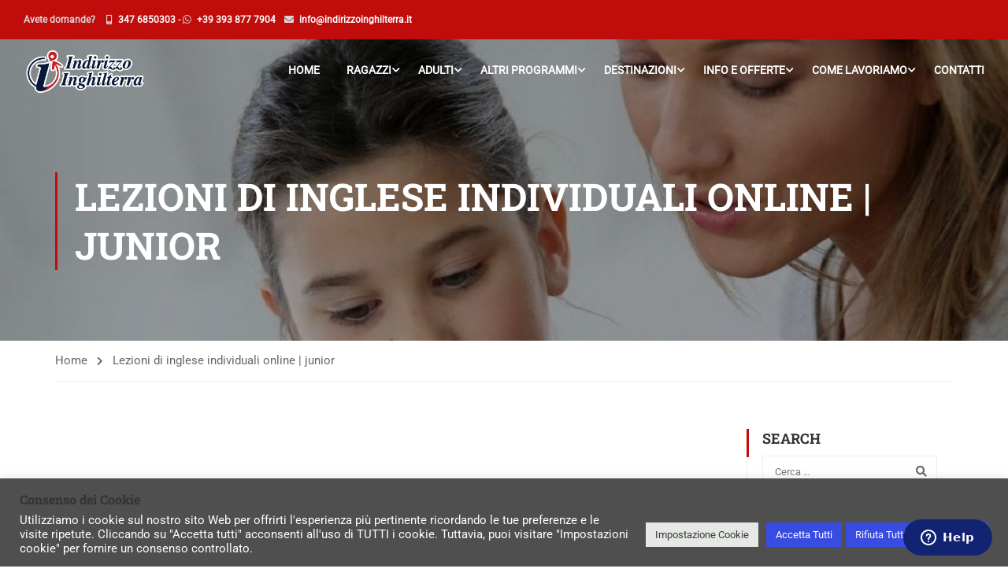

--- FILE ---
content_type: text/html; charset=UTF-8
request_url: https://www.indirizzoinghilterra.it/lezioni-individuali-online-junior/
body_size: 33542
content:
<!DOCTYPE html>
<html itemscope itemtype="http://schema.org/WebPage" lang="it-IT">
<head>
    <meta charset="UTF-8">
    <meta name="viewport" content="width=device-width, initial-scale=1">
    <link rel="profile" href="http://gmpg.org/xfn/11">
    <link rel="pingback" href="https://www.indirizzoinghilterra.it/xmlrpc.php">
	<meta name='robots' content='index, follow, max-image-preview:large, max-snippet:-1, max-video-preview:-1' />

<!-- Google Tag Manager for WordPress by gtm4wp.com -->
<script data-cfasync="false" data-pagespeed-no-defer>
	var gtm4wp_datalayer_name = "dataLayer";
	var dataLayer = dataLayer || [];
</script>
<!-- End Google Tag Manager for WordPress by gtm4wp.com -->
	<!-- This site is optimized with the Yoast SEO plugin v26.6 - https://yoast.com/wordpress/plugins/seo/ -->
	<title>Lezioni di inglese individuali online | junior</title>
	<meta name="description" content="Scopri le offerte delle lezioni di inglese individuali online per junior, bambini e ragazzi. Contattaci per ottenere dei risultati rapidi e concreti." />
	<link rel="canonical" href="https://www.indirizzoinghilterra.it/lezioni-individuali-online-junior/" />
	<meta property="og:locale" content="it_IT" />
	<meta property="og:type" content="article" />
	<meta property="og:title" content="Lezioni di inglese individuali online | junior" />
	<meta property="og:description" content="Scopri le offerte delle lezioni di inglese individuali online per junior, bambini e ragazzi. Contattaci per ottenere dei risultati rapidi e concreti." />
	<meta property="og:url" content="https://www.indirizzoinghilterra.it/lezioni-individuali-online-junior/" />
	<meta property="og:site_name" content="Indirizzo Inghilterra" />
	<meta property="article:publisher" content="https://www.facebook.com/indirizzoinghilterra/" />
	<meta property="article:modified_time" content="2023-01-02T18:24:59+00:00" />
	<meta property="og:image" content="https://www.indirizzoinghilterra.it/wp-content/uploads/2020/03/online-teen.jpg" />
	<meta name="twitter:card" content="summary_large_image" />
	<meta name="twitter:label1" content="Tempo di lettura stimato" />
	<meta name="twitter:data1" content="2 minuti" />
	<script type="application/ld+json" class="yoast-schema-graph">{"@context":"https://schema.org","@graph":[{"@type":"WebPage","@id":"https://www.indirizzoinghilterra.it/lezioni-individuali-online-junior/","url":"https://www.indirizzoinghilterra.it/lezioni-individuali-online-junior/","name":"Lezioni di inglese individuali online | junior","isPartOf":{"@id":"https://www.indirizzoinghilterra.it/#website"},"primaryImageOfPage":{"@id":"https://www.indirizzoinghilterra.it/lezioni-individuali-online-junior/#primaryimage"},"image":{"@id":"https://www.indirizzoinghilterra.it/lezioni-individuali-online-junior/#primaryimage"},"thumbnailUrl":"https://www.indirizzoinghilterra.it/wp-content/uploads/2020/03/online-teen.jpg","datePublished":"2020-09-24T13:53:49+00:00","dateModified":"2023-01-02T18:24:59+00:00","description":"Scopri le offerte delle lezioni di inglese individuali online per junior, bambini e ragazzi. Contattaci per ottenere dei risultati rapidi e concreti.","breadcrumb":{"@id":"https://www.indirizzoinghilterra.it/lezioni-individuali-online-junior/#breadcrumb"},"inLanguage":"it-IT","potentialAction":[{"@type":"ReadAction","target":["https://www.indirizzoinghilterra.it/lezioni-individuali-online-junior/"]}]},{"@type":"ImageObject","inLanguage":"it-IT","@id":"https://www.indirizzoinghilterra.it/lezioni-individuali-online-junior/#primaryimage","url":"https://www.indirizzoinghilterra.it/wp-content/uploads/2020/03/online-teen.jpg","contentUrl":"https://www.indirizzoinghilterra.it/wp-content/uploads/2020/03/online-teen.jpg","width":243,"height":243},{"@type":"BreadcrumbList","@id":"https://www.indirizzoinghilterra.it/lezioni-individuali-online-junior/#breadcrumb","itemListElement":[{"@type":"ListItem","position":1,"name":"Home","item":"https://www.indirizzoinghilterra.it/"},{"@type":"ListItem","position":2,"name":"Lezioni di inglese individuali online | junior"}]},{"@type":"WebSite","@id":"https://www.indirizzoinghilterra.it/#website","url":"https://www.indirizzoinghilterra.it/","name":"Indirizzo Inghilterra","description":"Corsi di lingua in tutto il mondo","publisher":{"@id":"https://www.indirizzoinghilterra.it/#organization"},"potentialAction":[{"@type":"SearchAction","target":{"@type":"EntryPoint","urlTemplate":"https://www.indirizzoinghilterra.it/?s={search_term_string}"},"query-input":{"@type":"PropertyValueSpecification","valueRequired":true,"valueName":"search_term_string"}}],"inLanguage":"it-IT"},{"@type":"Organization","@id":"https://www.indirizzoinghilterra.it/#organization","name":"Indirizzo Inghilterra","url":"https://www.indirizzoinghilterra.it/","logo":{"@type":"ImageObject","inLanguage":"it-IT","@id":"https://www.indirizzoinghilterra.it/#/schema/logo/image/","url":"https://www.indirizzoinghilterra.it/wp-content/uploads/2018/07/logo_small.png","contentUrl":"https://www.indirizzoinghilterra.it/wp-content/uploads/2018/07/logo_small.png","width":450,"height":450,"caption":"Indirizzo Inghilterra"},"image":{"@id":"https://www.indirizzoinghilterra.it/#/schema/logo/image/"},"sameAs":["https://www.facebook.com/indirizzoinghilterra/","https://www.instagram.com/indirizzoinghilterra/"]}]}</script>
	<!-- / Yoast SEO plugin. -->


<link rel="alternate" type="application/rss+xml" title="Indirizzo Inghilterra &raquo; Feed" href="https://www.indirizzoinghilterra.it/feed/" />
<link rel="alternate" title="oEmbed (JSON)" type="application/json+oembed" href="https://www.indirizzoinghilterra.it/wp-json/oembed/1.0/embed?url=https%3A%2F%2Fwww.indirizzoinghilterra.it%2Flezioni-individuali-online-junior%2F" />
<link rel="alternate" title="oEmbed (XML)" type="text/xml+oembed" href="https://www.indirizzoinghilterra.it/wp-json/oembed/1.0/embed?url=https%3A%2F%2Fwww.indirizzoinghilterra.it%2Flezioni-individuali-online-junior%2F&#038;format=xml" />
<style id='wp-img-auto-sizes-contain-inline-css' type='text/css'>
img:is([sizes=auto i],[sizes^="auto," i]){contain-intrinsic-size:3000px 1500px}
/*# sourceURL=wp-img-auto-sizes-contain-inline-css */
</style>
<style id='wp-block-library-inline-css' type='text/css'>
:root{--wp-block-synced-color:#7a00df;--wp-block-synced-color--rgb:122,0,223;--wp-bound-block-color:var(--wp-block-synced-color);--wp-editor-canvas-background:#ddd;--wp-admin-theme-color:#007cba;--wp-admin-theme-color--rgb:0,124,186;--wp-admin-theme-color-darker-10:#006ba1;--wp-admin-theme-color-darker-10--rgb:0,107,160.5;--wp-admin-theme-color-darker-20:#005a87;--wp-admin-theme-color-darker-20--rgb:0,90,135;--wp-admin-border-width-focus:2px}@media (min-resolution:192dpi){:root{--wp-admin-border-width-focus:1.5px}}.wp-element-button{cursor:pointer}:root .has-very-light-gray-background-color{background-color:#eee}:root .has-very-dark-gray-background-color{background-color:#313131}:root .has-very-light-gray-color{color:#eee}:root .has-very-dark-gray-color{color:#313131}:root .has-vivid-green-cyan-to-vivid-cyan-blue-gradient-background{background:linear-gradient(135deg,#00d084,#0693e3)}:root .has-purple-crush-gradient-background{background:linear-gradient(135deg,#34e2e4,#4721fb 50%,#ab1dfe)}:root .has-hazy-dawn-gradient-background{background:linear-gradient(135deg,#faaca8,#dad0ec)}:root .has-subdued-olive-gradient-background{background:linear-gradient(135deg,#fafae1,#67a671)}:root .has-atomic-cream-gradient-background{background:linear-gradient(135deg,#fdd79a,#004a59)}:root .has-nightshade-gradient-background{background:linear-gradient(135deg,#330968,#31cdcf)}:root .has-midnight-gradient-background{background:linear-gradient(135deg,#020381,#2874fc)}:root{--wp--preset--font-size--normal:16px;--wp--preset--font-size--huge:42px}.has-regular-font-size{font-size:1em}.has-larger-font-size{font-size:2.625em}.has-normal-font-size{font-size:var(--wp--preset--font-size--normal)}.has-huge-font-size{font-size:var(--wp--preset--font-size--huge)}.has-text-align-center{text-align:center}.has-text-align-left{text-align:left}.has-text-align-right{text-align:right}.has-fit-text{white-space:nowrap!important}#end-resizable-editor-section{display:none}.aligncenter{clear:both}.items-justified-left{justify-content:flex-start}.items-justified-center{justify-content:center}.items-justified-right{justify-content:flex-end}.items-justified-space-between{justify-content:space-between}.screen-reader-text{border:0;clip-path:inset(50%);height:1px;margin:-1px;overflow:hidden;padding:0;position:absolute;width:1px;word-wrap:normal!important}.screen-reader-text:focus{background-color:#ddd;clip-path:none;color:#444;display:block;font-size:1em;height:auto;left:5px;line-height:normal;padding:15px 23px 14px;text-decoration:none;top:5px;width:auto;z-index:100000}html :where(.has-border-color){border-style:solid}html :where([style*=border-top-color]){border-top-style:solid}html :where([style*=border-right-color]){border-right-style:solid}html :where([style*=border-bottom-color]){border-bottom-style:solid}html :where([style*=border-left-color]){border-left-style:solid}html :where([style*=border-width]){border-style:solid}html :where([style*=border-top-width]){border-top-style:solid}html :where([style*=border-right-width]){border-right-style:solid}html :where([style*=border-bottom-width]){border-bottom-style:solid}html :where([style*=border-left-width]){border-left-style:solid}html :where(img[class*=wp-image-]){height:auto;max-width:100%}:where(figure){margin:0 0 1em}html :where(.is-position-sticky){--wp-admin--admin-bar--position-offset:var(--wp-admin--admin-bar--height,0px)}@media screen and (max-width:600px){html :where(.is-position-sticky){--wp-admin--admin-bar--position-offset:0px}}

/*# sourceURL=wp-block-library-inline-css */
</style><style id='global-styles-inline-css' type='text/css'>
:root{--wp--preset--aspect-ratio--square: 1;--wp--preset--aspect-ratio--4-3: 4/3;--wp--preset--aspect-ratio--3-4: 3/4;--wp--preset--aspect-ratio--3-2: 3/2;--wp--preset--aspect-ratio--2-3: 2/3;--wp--preset--aspect-ratio--16-9: 16/9;--wp--preset--aspect-ratio--9-16: 9/16;--wp--preset--color--black: #000000;--wp--preset--color--cyan-bluish-gray: #abb8c3;--wp--preset--color--white: #ffffff;--wp--preset--color--pale-pink: #f78da7;--wp--preset--color--vivid-red: #cf2e2e;--wp--preset--color--luminous-vivid-orange: #ff6900;--wp--preset--color--luminous-vivid-amber: #fcb900;--wp--preset--color--light-green-cyan: #7bdcb5;--wp--preset--color--vivid-green-cyan: #00d084;--wp--preset--color--pale-cyan-blue: #8ed1fc;--wp--preset--color--vivid-cyan-blue: #0693e3;--wp--preset--color--vivid-purple: #9b51e0;--wp--preset--color--primary: #c00d0c;--wp--preset--color--title: #333;--wp--preset--color--sub-title: #999;--wp--preset--color--border-input: #ddd;--wp--preset--gradient--vivid-cyan-blue-to-vivid-purple: linear-gradient(135deg,rgb(6,147,227) 0%,rgb(155,81,224) 100%);--wp--preset--gradient--light-green-cyan-to-vivid-green-cyan: linear-gradient(135deg,rgb(122,220,180) 0%,rgb(0,208,130) 100%);--wp--preset--gradient--luminous-vivid-amber-to-luminous-vivid-orange: linear-gradient(135deg,rgb(252,185,0) 0%,rgb(255,105,0) 100%);--wp--preset--gradient--luminous-vivid-orange-to-vivid-red: linear-gradient(135deg,rgb(255,105,0) 0%,rgb(207,46,46) 100%);--wp--preset--gradient--very-light-gray-to-cyan-bluish-gray: linear-gradient(135deg,rgb(238,238,238) 0%,rgb(169,184,195) 100%);--wp--preset--gradient--cool-to-warm-spectrum: linear-gradient(135deg,rgb(74,234,220) 0%,rgb(151,120,209) 20%,rgb(207,42,186) 40%,rgb(238,44,130) 60%,rgb(251,105,98) 80%,rgb(254,248,76) 100%);--wp--preset--gradient--blush-light-purple: linear-gradient(135deg,rgb(255,206,236) 0%,rgb(152,150,240) 100%);--wp--preset--gradient--blush-bordeaux: linear-gradient(135deg,rgb(254,205,165) 0%,rgb(254,45,45) 50%,rgb(107,0,62) 100%);--wp--preset--gradient--luminous-dusk: linear-gradient(135deg,rgb(255,203,112) 0%,rgb(199,81,192) 50%,rgb(65,88,208) 100%);--wp--preset--gradient--pale-ocean: linear-gradient(135deg,rgb(255,245,203) 0%,rgb(182,227,212) 50%,rgb(51,167,181) 100%);--wp--preset--gradient--electric-grass: linear-gradient(135deg,rgb(202,248,128) 0%,rgb(113,206,126) 100%);--wp--preset--gradient--midnight: linear-gradient(135deg,rgb(2,3,129) 0%,rgb(40,116,252) 100%);--wp--preset--font-size--small: 13px;--wp--preset--font-size--medium: 20px;--wp--preset--font-size--large: 28px;--wp--preset--font-size--x-large: 42px;--wp--preset--font-size--normal: 15px;--wp--preset--font-size--huge: 36px;--wp--preset--spacing--20: 0.44rem;--wp--preset--spacing--30: 0.67rem;--wp--preset--spacing--40: 1rem;--wp--preset--spacing--50: 1.5rem;--wp--preset--spacing--60: 2.25rem;--wp--preset--spacing--70: 3.38rem;--wp--preset--spacing--80: 5.06rem;--wp--preset--shadow--natural: 6px 6px 9px rgba(0, 0, 0, 0.2);--wp--preset--shadow--deep: 12px 12px 50px rgba(0, 0, 0, 0.4);--wp--preset--shadow--sharp: 6px 6px 0px rgba(0, 0, 0, 0.2);--wp--preset--shadow--outlined: 6px 6px 0px -3px rgb(255, 255, 255), 6px 6px rgb(0, 0, 0);--wp--preset--shadow--crisp: 6px 6px 0px rgb(0, 0, 0);}:where(.is-layout-flex){gap: 0.5em;}:where(.is-layout-grid){gap: 0.5em;}body .is-layout-flex{display: flex;}.is-layout-flex{flex-wrap: wrap;align-items: center;}.is-layout-flex > :is(*, div){margin: 0;}body .is-layout-grid{display: grid;}.is-layout-grid > :is(*, div){margin: 0;}:where(.wp-block-columns.is-layout-flex){gap: 2em;}:where(.wp-block-columns.is-layout-grid){gap: 2em;}:where(.wp-block-post-template.is-layout-flex){gap: 1.25em;}:where(.wp-block-post-template.is-layout-grid){gap: 1.25em;}.has-black-color{color: var(--wp--preset--color--black) !important;}.has-cyan-bluish-gray-color{color: var(--wp--preset--color--cyan-bluish-gray) !important;}.has-white-color{color: var(--wp--preset--color--white) !important;}.has-pale-pink-color{color: var(--wp--preset--color--pale-pink) !important;}.has-vivid-red-color{color: var(--wp--preset--color--vivid-red) !important;}.has-luminous-vivid-orange-color{color: var(--wp--preset--color--luminous-vivid-orange) !important;}.has-luminous-vivid-amber-color{color: var(--wp--preset--color--luminous-vivid-amber) !important;}.has-light-green-cyan-color{color: var(--wp--preset--color--light-green-cyan) !important;}.has-vivid-green-cyan-color{color: var(--wp--preset--color--vivid-green-cyan) !important;}.has-pale-cyan-blue-color{color: var(--wp--preset--color--pale-cyan-blue) !important;}.has-vivid-cyan-blue-color{color: var(--wp--preset--color--vivid-cyan-blue) !important;}.has-vivid-purple-color{color: var(--wp--preset--color--vivid-purple) !important;}.has-black-background-color{background-color: var(--wp--preset--color--black) !important;}.has-cyan-bluish-gray-background-color{background-color: var(--wp--preset--color--cyan-bluish-gray) !important;}.has-white-background-color{background-color: var(--wp--preset--color--white) !important;}.has-pale-pink-background-color{background-color: var(--wp--preset--color--pale-pink) !important;}.has-vivid-red-background-color{background-color: var(--wp--preset--color--vivid-red) !important;}.has-luminous-vivid-orange-background-color{background-color: var(--wp--preset--color--luminous-vivid-orange) !important;}.has-luminous-vivid-amber-background-color{background-color: var(--wp--preset--color--luminous-vivid-amber) !important;}.has-light-green-cyan-background-color{background-color: var(--wp--preset--color--light-green-cyan) !important;}.has-vivid-green-cyan-background-color{background-color: var(--wp--preset--color--vivid-green-cyan) !important;}.has-pale-cyan-blue-background-color{background-color: var(--wp--preset--color--pale-cyan-blue) !important;}.has-vivid-cyan-blue-background-color{background-color: var(--wp--preset--color--vivid-cyan-blue) !important;}.has-vivid-purple-background-color{background-color: var(--wp--preset--color--vivid-purple) !important;}.has-black-border-color{border-color: var(--wp--preset--color--black) !important;}.has-cyan-bluish-gray-border-color{border-color: var(--wp--preset--color--cyan-bluish-gray) !important;}.has-white-border-color{border-color: var(--wp--preset--color--white) !important;}.has-pale-pink-border-color{border-color: var(--wp--preset--color--pale-pink) !important;}.has-vivid-red-border-color{border-color: var(--wp--preset--color--vivid-red) !important;}.has-luminous-vivid-orange-border-color{border-color: var(--wp--preset--color--luminous-vivid-orange) !important;}.has-luminous-vivid-amber-border-color{border-color: var(--wp--preset--color--luminous-vivid-amber) !important;}.has-light-green-cyan-border-color{border-color: var(--wp--preset--color--light-green-cyan) !important;}.has-vivid-green-cyan-border-color{border-color: var(--wp--preset--color--vivid-green-cyan) !important;}.has-pale-cyan-blue-border-color{border-color: var(--wp--preset--color--pale-cyan-blue) !important;}.has-vivid-cyan-blue-border-color{border-color: var(--wp--preset--color--vivid-cyan-blue) !important;}.has-vivid-purple-border-color{border-color: var(--wp--preset--color--vivid-purple) !important;}.has-vivid-cyan-blue-to-vivid-purple-gradient-background{background: var(--wp--preset--gradient--vivid-cyan-blue-to-vivid-purple) !important;}.has-light-green-cyan-to-vivid-green-cyan-gradient-background{background: var(--wp--preset--gradient--light-green-cyan-to-vivid-green-cyan) !important;}.has-luminous-vivid-amber-to-luminous-vivid-orange-gradient-background{background: var(--wp--preset--gradient--luminous-vivid-amber-to-luminous-vivid-orange) !important;}.has-luminous-vivid-orange-to-vivid-red-gradient-background{background: var(--wp--preset--gradient--luminous-vivid-orange-to-vivid-red) !important;}.has-very-light-gray-to-cyan-bluish-gray-gradient-background{background: var(--wp--preset--gradient--very-light-gray-to-cyan-bluish-gray) !important;}.has-cool-to-warm-spectrum-gradient-background{background: var(--wp--preset--gradient--cool-to-warm-spectrum) !important;}.has-blush-light-purple-gradient-background{background: var(--wp--preset--gradient--blush-light-purple) !important;}.has-blush-bordeaux-gradient-background{background: var(--wp--preset--gradient--blush-bordeaux) !important;}.has-luminous-dusk-gradient-background{background: var(--wp--preset--gradient--luminous-dusk) !important;}.has-pale-ocean-gradient-background{background: var(--wp--preset--gradient--pale-ocean) !important;}.has-electric-grass-gradient-background{background: var(--wp--preset--gradient--electric-grass) !important;}.has-midnight-gradient-background{background: var(--wp--preset--gradient--midnight) !important;}.has-small-font-size{font-size: var(--wp--preset--font-size--small) !important;}.has-medium-font-size{font-size: var(--wp--preset--font-size--medium) !important;}.has-large-font-size{font-size: var(--wp--preset--font-size--large) !important;}.has-x-large-font-size{font-size: var(--wp--preset--font-size--x-large) !important;}
/*# sourceURL=global-styles-inline-css */
</style>

<style id='classic-theme-styles-inline-css' type='text/css'>
/*! This file is auto-generated */
.wp-block-button__link{color:#fff;background-color:#32373c;border-radius:9999px;box-shadow:none;text-decoration:none;padding:calc(.667em + 2px) calc(1.333em + 2px);font-size:1.125em}.wp-block-file__button{background:#32373c;color:#fff;text-decoration:none}
/*# sourceURL=/wp-includes/css/classic-themes.min.css */
</style>
<link rel='stylesheet' id='ccchildpagescss-css' href='https://www.indirizzoinghilterra.it/wp-content/plugins/cc-child-pages/includes/css/styles.css?ver=1.43' type='text/css' media='all' />
<link rel='stylesheet' id='ccchildpagesskincss-css' href='https://www.indirizzoinghilterra.it/wp-content/plugins/cc-child-pages/includes/css/skins.css?ver=1.43' type='text/css' media='all' />
<style id='ccchildpagesskincss-inline-css' type='text/css'>
.simple .ccchildpage {
    background: linear-gradient(to bottom, rgba(207, 204, 200, 0.3) 0%, rgba(207, 204, 200, 0.15) 100%);
    border-radius: 0px;
    color: #333;
    
}
.cc-child-pages-thumb {
  max-width: 100%;
  height: auto;
  display: block;
  margin: 0px auto;
  clear: both;
}

.ccchildpage {
  -moz-box-sizing: border-box;
  -webkit-box-sizing: border-box;
  box-sizing: border-box;
  margin: 1em 1%;
  padding: 0em 0%;
  display: block;
  float: left;
}

.ccpage_linked_title {
   padding: 12px;
 margin-top: -2px;
 margin-bottom: -12px;
 
}

.ccpages_excerpt {
    display: block;
    margin: 0;
    padding: 12px;
    color: #666;
    font-family: Roboto;
    font-size: 15px;
    font-weight: 400;
    line-height: 1.7em;
}

.simple .ccpages_more {
    text-align: right;
    margin-bottom: 10px;
	margin-right: 18px;
	
}

.simple .ccchildpage a {
    color: #b5002c;
}
/*# sourceURL=ccchildpagesskincss-inline-css */
</style>
<link rel='stylesheet' id='contact-form-7-css' href='https://www.indirizzoinghilterra.it/wp-content/plugins/contact-form-7/includes/css/styles.css?ver=6.1.4' type='text/css' media='all' />
<link rel='stylesheet' id='cookie-law-info-css' href='https://www.indirizzoinghilterra.it/wp-content/plugins/cookie-law-info/legacy/public/css/cookie-law-info-public.css?ver=3.3.9' type='text/css' media='all' />
<link rel='stylesheet' id='cookie-law-info-gdpr-css' href='https://www.indirizzoinghilterra.it/wp-content/plugins/cookie-law-info/legacy/public/css/cookie-law-info-gdpr.css?ver=3.3.9' type='text/css' media='all' />
<link rel='stylesheet' id='magic-liquidizer-table-style-css' href='https://www.indirizzoinghilterra.it/wp-content/plugins/magic-liquidizer-responsive-table/idcss/ml-responsive-table.css?ver=2.0.3' type='text/css' media='all' />
<link rel='stylesheet' id='newsletter-css' href='https://www.indirizzoinghilterra.it/wp-content/plugins/newsletter/style.css?ver=9.1.0' type='text/css' media='all' />
<link rel='stylesheet' id='heateor_sss_frontend_css-css' href='https://www.indirizzoinghilterra.it/wp-content/plugins/sassy-social-share/public/css/sassy-social-share-public.css?ver=3.3.79' type='text/css' media='all' />
<style id='heateor_sss_frontend_css-inline-css' type='text/css'>
.heateor_sss_button_instagram span.heateor_sss_svg,a.heateor_sss_instagram span.heateor_sss_svg{background:radial-gradient(circle at 30% 107%,#fdf497 0,#fdf497 5%,#fd5949 45%,#d6249f 60%,#285aeb 90%)}.heateor_sss_horizontal_sharing .heateor_sss_svg,.heateor_sss_standard_follow_icons_container .heateor_sss_svg{color:#fff;border-width:0px;border-style:solid;border-color:transparent}.heateor_sss_horizontal_sharing .heateorSssTCBackground{color:#666}.heateor_sss_horizontal_sharing span.heateor_sss_svg:hover,.heateor_sss_standard_follow_icons_container span.heateor_sss_svg:hover{border-color:transparent;}.heateor_sss_vertical_sharing span.heateor_sss_svg,.heateor_sss_floating_follow_icons_container span.heateor_sss_svg{color:#fff;border-width:0px;border-style:solid;border-color:transparent;}.heateor_sss_vertical_sharing .heateorSssTCBackground{color:#666;}.heateor_sss_vertical_sharing span.heateor_sss_svg:hover,.heateor_sss_floating_follow_icons_container span.heateor_sss_svg:hover{border-color:transparent;}@media screen and (max-width:783px) {.heateor_sss_vertical_sharing{display:none!important}}
/*# sourceURL=heateor_sss_frontend_css-inline-css */
</style>
<link rel='stylesheet' id='js_composer_front-css' href='https://www.indirizzoinghilterra.it/wp-content/plugins/js_composer/assets/css/js_composer.min.css?ver=8.5' type='text/css' media='all' />
<link rel='stylesheet' id='dkpdf-frontend-css' href='https://www.indirizzoinghilterra.it/wp-content/plugins/dk-pdf/assets/css/frontend.css?ver=1.9.6' type='text/css' media='all' />
<link rel='stylesheet' id='thim-parent-style-css' href='https://www.indirizzoinghilterra.it/wp-content/themes/eduma/style.css?ver=6.9' type='text/css' media='all' />
<link rel='stylesheet' id='font-awesome-5-all-css' href='https://www.indirizzoinghilterra.it/wp-content/themes/eduma/assets/css/all.min.css?ver=5.4.3' type='text/css' media='all' />
<link rel='stylesheet' id='font-awesome-4-shim-css' href='https://www.indirizzoinghilterra.it/wp-content/themes/eduma/assets/css/v4-shims.min.css?ver=5.4.3' type='text/css' media='all' />
<link rel='stylesheet' id='elementor-icons-thim-ekits-fonts-css' href='https://www.indirizzoinghilterra.it/wp-content/themes/eduma/assets/css/thim-ekits-icons.min.css?ver=5.4.3' type='text/css' media='all' />
<link rel='stylesheet' id='thim-style-css' href='https://www.indirizzoinghilterra.it/wp-content/themes/eduma-child/style.css?ver=5.4.3' type='text/css' media='all' />
<style id='thim-style-inline-css' type='text/css'>
:root{--thim-body-primary-color:#c00d0c;--thim-body-secondary-color:#14215c;--thim-button-text-color:#333;--thim-button-hover-color:#ec0303;--thim-border-color:#eee;--top-info-course-background_color:#273044;--top-info-course-text_color:#fff;--thim-footer-font-title-variant:700;--thim-footer-font-title-font-size:14px;--thim-footer-font-title-line-height:40px;--thim-footer-font-title-text-transform:uppercase;--thim-top-heading-title-align:left;--thim-top-heading-title-font-size-desktop:48px;--thim-top-heading-title-font-size-mobile:35px;--thim-top-heading-title-font-text-transform:uppercase;--thim-top-heading-title-font-weight:bold;--thim-top-heading-padding-top:90px;--thim-top-heading-padding-bottom:90px;--thim-top-heading-padding-top-mobile:50px;--thim-top-heading-padding-bottom-mobile:50px;--thim-breacrumb-font-size:1em;--thim-breacrumb-color:#666;--thim-course-price-color:#f24c0a;--thim-width-logo:153px;--thim-bg-color-toolbar:#c00d0c;--thim-text-color-toolbar:#d8d8d8;--thim-link-color-toolbar:#ffffff;--thim-link-hover-color-toolbar:#fff;--thim-toolbar-variant:600;--thim-toolbar-font-size:12px;--thim-toolbar-line-height:30px;--thim-toolbar-text-transform:none;--thim-toolbar-border-type:dashed;--thim-toolbar-border-size:1px;--thim-link-color-toolbar-border-button:#ddd;--thim-bg-main-menu-color:rgba(255,255,255,0);--thim-main-menu-variant:600;--thim-main-menu-font-size:14px;--thim-main-menu-line-height:1.3em;--thim-main-menu-text-transform:uppercase;--thim-main-menu-font-weight:600;--thim-main-menu-text-color:#ffffff;--thim_main_menu_text_color_rgb:255,255,255;--thim-main-menu-text-hover-color:#efefef;--thim-sticky-bg-main-menu-color:#14215c;--thim-sticky-main-menu-text-color:#ffffff;--thim_sticky_main_menu_text_color_rgb:255,255,255;--thim-sticky-main-menu-text-hover-color:#a9a7a7;--thim-sub-menu-bg-color:#ffffff;--thim-sub-menu-border-color:rgba(43,43,43,0);--thim-sub-menu-text-color:#938f8f;--thim-sub-menu-text-color-hover:#333333;--thim-bg-mobile-menu-color:#232323;--thim-mobile-menu-text-color:#8f8d8d;--thim_mobile_menu_text_color_rgb:143,141,141;--thim-mobile-menu-text-hover-color:#fff;--thim-footer-font-size:14px;--thim-bg-switch-layout-style:#f5f5f5;--thim-padding-switch-layout-style:10px;--thim-font-body-font-family:Roboto;--thim-font-body-variant:normal;--thim-font-body-font-size:15px;--thim-font-body-line-height:1.7em;--thim-font-body-color:#666666;--thim-font-title-font-family:Roboto Slab;--thim-font-title-color:#333333;--thim-font-title-variant:700;--thim-font-h1-font-size:36px;--thim-font-h1-line-height:1.6em;--thim-font-h1-text-transform:none;--thim-font-h2-font-size:28px;--thim-font-h2-line-height:1.6em;--thim-font-h2-text-transform:none;--thim-font-h3-font-size:24px;--thim-font-h3-line-height:1.6em;--thim-font-h3-text-transform:none;--thim-font-h4-font-size:18px;--thim-font-h4-line-height:1.6em;--thim-font-h4-text-transform:none;--thim-font-h5-font-size:16px;--thim-font-h5-line-height:1.6em;--thim-font-h5-text-transform:none;--thim-font-h6-font-size:16px;--thim-font-h6-line-height:1.4em;--thim-font-h6-text-transform:none;--thim-font-title-sidebar-font-size:18px;--thim-font-title-sidebar-line-height:1.4em;--thim-font-title-sidebar-text-transform:uppercase;--thim-font-button-variant:regular;--thim-font-button-font-size:13px;--thim-font-button-line-height:1.6em;--thim-font-button-text-transform:uppercase;--thim-preload-style-background:#ffffff;--thim-preload-style-color:#e02904;--thim-footer-bg-color:#14215c;--thim-footer-color-title:#fff;--thim-footer-color-text:#efefef;--thim-footer-color-link:#f7f7f7;--thim-footer-color-hover:#7c7c7c;--thim-padding-content-pdtop-desktop:60px;--thim-padding-content-pdbottom-desktop:60px;--thim-padding-content-pdtop-mobile:40px;--thim-padding-content-pdbottom-mobile:40px;--thim-copyright-bg-color:#c00d0c;--thim-copyright-text-color:#d4d2d2;--thim-copyright-border-color:#c00d0c;--thim-bg-pattern:url("http://thim.staging.wpengine.com/demo-vc/wp-content/themes/eduma/images/patterns/pattern1.png");--thim-bg-repeat:no-repeat;--thim-bg-position:center center;--thim-bg-attachment:inherit;--thim-bg-size:inherit;--thim-footer-bg-repeat:no-repeat;--thim-footer-bg-position:center center;--thim-footer-bg-size:inherit;--thim-footer-bg-attachment:inherit;--thim-body-bg-color:#fff;}
/** CSS preloading */
.cssload-loader-style-1{margin:auto;width:62px;height:62px;border-radius:50%;-o-border-radius:50%;-ms-border-radius:50%;-webkit-border-radius:50%;-moz-border-radius:50%;perspective:780px}.cssload-loader-style-1 .cssload-inner{position:absolute;width:100%;height:100%;box-sizing:border-box;-o-box-sizing:border-box;-ms-box-sizing:border-box;-webkit-box-sizing:border-box;-moz-box-sizing:border-box;border-radius:50%;-o-border-radius:50%;-ms-border-radius:50%;-webkit-border-radius:50%;-moz-border-radius:50%}.cssload-loader-style-1 .cssload-inner.cssload-one{left:0;top:0;animation:cssload-rotate-one 1.15s linear infinite;-o-animation:cssload-rotate-one 1.15s linear infinite;-ms-animation:cssload-rotate-one 1.15s linear infinite;-webkit-animation:cssload-rotate-one 1.15s linear infinite;-moz-animation:cssload-rotate-one 1.15s linear infinite;border-bottom:3px solid rgb(0,0,0);border-bottom-color:var(--thim-preload-style-color,#ffb606)}.cssload-loader-style-1 .cssload-inner.cssload-two{right:0;top:0;animation:cssload-rotate-two 1.15s linear infinite;-o-animation:cssload-rotate-two 1.15s linear infinite;-ms-animation:cssload-rotate-two 1.15s linear infinite;-webkit-animation:cssload-rotate-two 1.15s linear infinite;-moz-animation:cssload-rotate-two 1.15s linear infinite;border-right:3px solid rgb(0,0,0);border-right-color:var(--thim-preload-style-color,#ffb606)}.cssload-loader-style-1 .cssload-inner.cssload-three{right:0;bottom:0;animation:cssload-rotate-three 1.15s linear infinite;-o-animation:cssload-rotate-three 1.15s linear infinite;-ms-animation:cssload-rotate-three 1.15s linear infinite;-webkit-animation:cssload-rotate-three 1.15s linear infinite;-moz-animation:cssload-rotate-three 1.15s linear infinite;border-top:3px solid rgb(0,0,0);border-top-color:var(--thim-preload-style-color,#ffb606)}@keyframes cssload-rotate-one{0%{transform:rotateX(35deg) rotateY(-45deg) rotateZ(0deg)}100%{transform:rotateX(35deg) rotateY(-45deg) rotateZ(360deg)}}@-o-keyframes cssload-rotate-one{0%{-o-transform:rotateX(35deg) rotateY(-45deg) rotateZ(0deg)}100%{-o-transform:rotateX(35deg) rotateY(-45deg) rotateZ(360deg)}}@-ms-keyframes cssload-rotate-one{0%{-ms-transform:rotateX(35deg) rotateY(-45deg) rotateZ(0deg)}100%{-ms-transform:rotateX(35deg) rotateY(-45deg) rotateZ(360deg)}}@-webkit-keyframes cssload-rotate-one{0%{-webkit-transform:rotateX(35deg) rotateY(-45deg) rotateZ(0deg)}100%{-webkit-transform:rotateX(35deg) rotateY(-45deg) rotateZ(360deg)}}@-moz-keyframes cssload-rotate-one{0%{-moz-transform:rotateX(35deg) rotateY(-45deg) rotateZ(0deg)}100%{-moz-transform:rotateX(35deg) rotateY(-45deg) rotateZ(360deg)}}@keyframes cssload-rotate-two{0%{transform:rotateX(50deg) rotateY(10deg) rotateZ(0deg)}100%{transform:rotateX(50deg) rotateY(10deg) rotateZ(360deg)}}@-o-keyframes cssload-rotate-two{0%{-o-transform:rotateX(50deg) rotateY(10deg) rotateZ(0deg)}100%{-o-transform:rotateX(50deg) rotateY(10deg) rotateZ(360deg)}}@-ms-keyframes cssload-rotate-two{0%{-ms-transform:rotateX(50deg) rotateY(10deg) rotateZ(0deg)}100%{-ms-transform:rotateX(50deg) rotateY(10deg) rotateZ(360deg)}}@-webkit-keyframes cssload-rotate-two{0%{-webkit-transform:rotateX(50deg) rotateY(10deg) rotateZ(0deg)}100%{-webkit-transform:rotateX(50deg) rotateY(10deg) rotateZ(360deg)}}@-moz-keyframes cssload-rotate-two{0%{-moz-transform:rotateX(50deg) rotateY(10deg) rotateZ(0deg)}100%{-moz-transform:rotateX(50deg) rotateY(10deg) rotateZ(360deg)}}@keyframes cssload-rotate-three{0%{transform:rotateX(35deg) rotateY(55deg) rotateZ(0deg)}100%{transform:rotateX(35deg) rotateY(55deg) rotateZ(360deg)}}@-o-keyframes cssload-rotate-three{0%{-o-transform:rotateX(35deg) rotateY(55deg) rotateZ(0deg)}100%{-o-transform:rotateX(35deg) rotateY(55deg) rotateZ(360deg)}}@-ms-keyframes cssload-rotate-three{0%{-ms-transform:rotateX(35deg) rotateY(55deg) rotateZ(0deg)}100%{-ms-transform:rotateX(35deg) rotateY(55deg) rotateZ(360deg)}}@-webkit-keyframes cssload-rotate-three{0%{-webkit-transform:rotateX(35deg) rotateY(55deg) rotateZ(0deg)}100%{-webkit-transform:rotateX(35deg) rotateY(55deg) rotateZ(360deg)}}@-moz-keyframes cssload-rotate-three{0%{-moz-transform:rotateX(35deg) rotateY(55deg) rotateZ(0deg)}100%{-moz-transform:rotateX(35deg) rotateY(55deg) rotateZ(360deg)}}.cssload-loader-style-2{position:absolute;top:50%;transform:translate(0,-50%);display:block;margin:0 auto;width:60px;height:60px;border:7px solid var(--thim-preload-style-color,#ffb606);animation:cssload-loader 2.3s infinite ease;-o-animation:cssload-loader 2.3s infinite ease;-ms-animation:cssload-loader 2.3s infinite ease;-webkit-animation:cssload-loader 2.3s infinite ease;-moz-animation:cssload-loader 2.3s infinite ease}.cssload-loader-style-2 .cssload-loader-inner{vertical-align:top;display:inline-block;width:100%;background-color:var(--thim-preload-style-color,#ffb606);animation:cssload-loader-inner 2.3s infinite ease-in;-o-animation:cssload-loader-inner 2.3s infinite ease-in;-ms-animation:cssload-loader-inner 2.3s infinite ease-in;-webkit-animation:cssload-loader-inner 2.3s infinite ease-in;-moz-animation:cssload-loader-inner 2.3s infinite ease-in}@keyframes cssload-loader{0%{transform:rotate(0deg)}25%{transform:rotate(180deg)}50%{transform:rotate(180deg)}75%{transform:rotate(360deg)}100%{transform:rotate(360deg)}}@-o-keyframes cssload-loader{0%{transform:rotate(0deg)}25%{transform:rotate(180deg)}50%{transform:rotate(180deg)}75%{transform:rotate(360deg)}100%{transform:rotate(360deg)}}@-ms-keyframes cssload-loader{0%{transform:rotate(0deg)}25%{transform:rotate(180deg)}50%{transform:rotate(180deg)}75%{transform:rotate(360deg)}100%{transform:rotate(360deg)}}@-webkit-keyframes cssload-loader{0%{transform:rotate(0deg)}25%{transform:rotate(180deg)}50%{transform:rotate(180deg)}75%{transform:rotate(360deg)}100%{transform:rotate(360deg)}}@-moz-keyframes cssload-loader{0%{transform:rotate(0deg)}25%{transform:rotate(180deg)}50%{transform:rotate(180deg)}75%{transform:rotate(360deg)}100%{transform:rotate(360deg)}}@keyframes cssload-loader-inner{0%{height:0%}25%{height:0%}50%{height:100%}75%{height:100%}100%{height:0%}}@-o-keyframes cssload-loader-inner{0%{height:0%}25%{height:0%}50%{height:100%}75%{height:100%}100%{height:0%}}@-ms-keyframes cssload-loader-inner{0%{height:0%}25%{height:0%}50%{height:100%}75%{height:100%}100%{height:0%}}@-webkit-keyframes cssload-loader-inner{0%{height:0%}25%{height:0%}50%{height:100%}75%{height:100%}100%{height:0%}}@-moz-keyframes cssload-loader-inner{0%{height:0%}25%{height:0%}50%{height:100%}75%{height:100%}100%{height:0%}}.sk-folding-cube{top:50%;left:50%;margin-left:-25px;margin-top:-25px;width:50px;height:50px;position:absolute;-webkit-transform:rotateZ(45deg);transform:rotateZ(45deg)}.sk-folding-cube .sk-cube{float:left;width:50%;height:50%;position:relative;-webkit-transform:scale(1.1);-ms-transform:scale(1.1);transform:scale(1.1)}.sk-folding-cube .sk-cube:before{content:"";position:absolute;top:0;left:0;width:100%;height:100%;-webkit-animation:sk-foldCubeAngle 2.4s infinite linear both;animation:sk-foldCubeAngle 2.4s infinite linear both;-webkit-transform-origin:100% 100%;-ms-transform-origin:100% 100%;transform-origin:100% 100%;background-color:var(--thim-preload-style-color,#ffb606)}.sk-folding-cube .sk-cube2{-webkit-transform:scale(1.1) rotateZ(90deg);transform:scale(1.1) rotateZ(90deg)}.sk-folding-cube .sk-cube3{-webkit-transform:scale(1.1) rotateZ(180deg);transform:scale(1.1) rotateZ(180deg)}.sk-folding-cube .sk-cube4{-webkit-transform:scale(1.1) rotateZ(270deg);transform:scale(1.1) rotateZ(270deg)}.sk-folding-cube .sk-cube2:before{-webkit-animation-delay:0.3s;animation-delay:0.3s}.sk-folding-cube .sk-cube3:before{-webkit-animation-delay:0.6s;animation-delay:0.6s}.sk-folding-cube .sk-cube4:before{-webkit-animation-delay:0.9s;animation-delay:0.9s}@-webkit-keyframes sk-foldCubeAngle{0%,10%{-webkit-transform:perspective(140px) rotateX(-180deg);transform:perspective(140px) rotateX(-180deg);opacity:0}25%,75%{-webkit-transform:perspective(140px) rotateX(0deg);transform:perspective(140px) rotateX(0deg);opacity:1}90%,100%{-webkit-transform:perspective(140px) rotateY(180deg);transform:perspective(140px) rotateY(180deg);opacity:0}}@keyframes sk-foldCubeAngle{0%,10%{-webkit-transform:perspective(140px) rotateX(-180deg);transform:perspective(140px) rotateX(-180deg);opacity:0}25%,75%{-webkit-transform:perspective(140px) rotateX(0deg);transform:perspective(140px) rotateX(0deg);opacity:1}90%,100%{-webkit-transform:perspective(140px) rotateY(180deg);transform:perspective(140px) rotateY(180deg);opacity:0}}.sk-wave{margin:40px auto;width:50px;height:40px;text-align:center;font-size:10px;position:absolute;top:50%;transform:translate(0,-50%)}.sk-wave .sk-rect{background-color:var(--thim-preload-style-color,#ffb606);height:100%;width:6px;display:inline-block;animation:sk-waveStretchDelay 1.2s infinite ease-in-out}.sk-wave .sk-rect1{animation-delay:-1.2s}.sk-wave .sk-rect2{animation-delay:-1.1s}.sk-wave .sk-rect3{animation-delay:-1s}.sk-wave .sk-rect4{animation-delay:-0.9s}.sk-wave .sk-rect5{animation-delay:-0.8s}@keyframes sk-waveStretchDelay{0%,40%,100%{transform:scaleY(0.4)}20%{transform:scaleY(1)}}.sk-rotating-plane{width:40px;height:40px;background-color:var(--thim-preload-style-color,#ffb606);margin:40px auto;animation:sk-rotatePlane 1.2s infinite ease-in-out;position:absolute;top:50%;transform:translate(0,-50%)}@keyframes sk-rotatePlane{0%{transform:perspective(120px) rotateX(0deg) rotateY(0deg)}50%{transform:perspective(120px) rotateX(-180.1deg) rotateY(0deg)}100%{transform:perspective(120px) rotateX(-180deg) rotateY(-179.9deg)}}.sk-double-bounce{width:40px;height:40px;margin:40px auto;position:absolute;top:50%;transform:translate(0,-50%)}.sk-double-bounce .sk-child{width:100%;height:100%;border-radius:50%;background-color:var(--thim-preload-style-color,#ffb606);opacity:0.6;position:absolute;top:0;left:0;animation:sk-doubleBounce 2s infinite ease-in-out}.sk-double-bounce .sk-double-bounce2{animation-delay:-1s}@keyframes sk-doubleBounce{0%,100%{transform:scale(0)}50%{transform:scale(1)}}.sk-wandering-cubes{margin:40px auto;width:40px;height:40px;position:absolute;top:50%;transform:translate(0,-50%)}.sk-wandering-cubes .sk-cube{background-color:var(--thim-preload-style-color,#ffb606);width:10px;height:10px;position:absolute;top:0;left:0;animation:sk-wanderingCube 1.8s ease-in-out -1.8s infinite both}.sk-wandering-cubes .sk-cube2{animation-delay:-0.9s}@keyframes sk-wanderingCube{0%{transform:rotate(0deg)}25%{transform:translateX(30px) rotate(-90deg) scale(0.5)}50%{transform:translateX(30px) translateY(30px) rotate(-179deg)}50.1%{transform:translateX(30px) translateY(30px) rotate(-180deg)}75%{transform:translateX(0) translateY(30px) rotate(-270deg) scale(0.5)}100%{transform:rotate(-360deg)}}.sk-spinner-pulse{width:40px;height:40px;margin:40px auto;background-color:var(--thim-preload-style-color,#ffb606);border-radius:100%;animation:sk-pulseScaleOut 1s infinite ease-in-out;position:absolute;top:50%;transform:translate(0,-50%)}@keyframes sk-pulseScaleOut{0%{transform:scale(0)}100%{transform:scale(1);opacity:0}}.sk-chasing-dots{margin:40px auto;width:40px;height:40px;position:absolute;top:50%;transform:translate(0,-50%);text-align:center;animation:sk-chasingDotsRotate 2s infinite linear}.sk-chasing-dots .sk-child{width:60%;height:60%;display:inline-block;position:absolute;top:0;background-color:var(--thim-preload-style-color,#ffb606);border-radius:100%;animation:sk-chasingDotsBounce 2s infinite ease-in-out}.sk-chasing-dots .sk-dot2{top:auto;bottom:0;animation-delay:-1s}@keyframes sk-chasingDotsRotate{100%{transform:rotate(360deg)}}@keyframes sk-chasingDotsBounce{0%,100%{transform:scale(0)}50%{transform:scale(1)}}.sk-three-bounce{margin:40px auto;width:80px;text-align:center;position:absolute;top:50%;transform:translate(0,-50%)}.sk-three-bounce .sk-child{width:20px;height:20px;background-color:var(--thim-preload-style-color,#ffb606);border-radius:100%;display:inline-block;animation:sk-three-bounce 1.4s ease-in-out 0s infinite both}.sk-three-bounce .sk-bounce1{animation-delay:-0.32s}.sk-three-bounce .sk-bounce2{animation-delay:-0.16s}@keyframes sk-three-bounce{0%,80%,100%{transform:scale(0)}40%{transform:scale(1)}}.sk-cube-grid{width:40px;height:40px;margin:40px auto;position:absolute;top:50%;transform:translate(0,-50%)}.sk-cube-grid .sk-cube{width:33.33%;height:33.33%;background-color:var(--thim-preload-style-color,#ffb606);float:left;animation:sk-cubeGridScaleDelay 1.3s infinite ease-in-out}.sk-cube-grid .sk-cube1{animation-delay:0.2s}.sk-cube-grid .sk-cube2{animation-delay:0.3s}.sk-cube-grid .sk-cube3{animation-delay:0.4s}.sk-cube-grid .sk-cube4{animation-delay:0.1s}.sk-cube-grid .sk-cube5{animation-delay:0.2s}.sk-cube-grid .sk-cube6{animation-delay:0.3s}.sk-cube-grid .sk-cube7{animation-delay:0s}.sk-cube-grid .sk-cube8{animation-delay:0.1s}.sk-cube-grid .sk-cube9{animation-delay:0.2s}@keyframes sk-cubeGridScaleDelay{0%,70%,100%{transform:scale3D(1,1,1)}35%{transform:scale3D(0,0,1)}}div#preload{margin:auto;position:fixed;width:100%;height:100%;background-color:var(--thim-preload-style-background);z-index:9999999;display:flex;align-content:center;justify-content:center}div#preload>img{position:absolute;top:50%;left:50%;-webkit-transform:translate(-50%,-50%);-moz-transform:translate(-50%,-50%);-ms-transform:translate(-50%,-50%);-o-transform:translate(-50%,-50%)}.thim-loading-container{position:absolute;z-index:999999;width:100%;height:100%;top:0;left:0;right:0;bottom:0;background:#fff}.cssload-container{display:block;width:97px;top:50%;margin-top:-10px;position:absolute;left:50%;margin-left:-48px}.cssload-loading i{width:19px;height:19px;display:inline-block;border-radius:50%;background:var(--thim-body-primary-color,#ffb606)}.cssload-loading i:first-child{opacity:0;animation:cssload-loading-ani2 0.58s linear infinite;-o-animation:cssload-loading-ani2 0.58s linear infinite;-ms-animation:cssload-loading-ani2 0.58s linear infinite;-webkit-animation:cssload-loading-ani2 0.58s linear infinite;-moz-animation:cssload-loading-ani2 0.58s linear infinite;transform:translate(-19px);-o-transform:translate(-19px);-ms-transform:translate(-19px);-webkit-transform:translate(-19px);-moz-transform:translate(-19px)}.cssload-loading i:nth-child(2),.cssload-loading i:nth-child(3){animation:cssload-loading-ani3 0.58s linear infinite;-o-animation:cssload-loading-ani3 0.58s linear infinite;-ms-animation:cssload-loading-ani3 0.58s linear infinite;-webkit-animation:cssload-loading-ani3 0.58s linear infinite;-moz-animation:cssload-loading-ani3 0.58s linear infinite}.cssload-loading i:last-child{animation:cssload-loading-ani1 0.58s linear infinite;-o-animation:cssload-loading-ani1 0.58s linear infinite;-ms-animation:cssload-loading-ani1 0.58s linear infinite;-webkit-animation:cssload-loading-ani1 0.58s linear infinite;-moz-animation:cssload-loading-ani1 0.58s linear infinite}@keyframes cssload-loading-ani1{100%{transform:translate(39px);opacity:0}}@-o-keyframes cssload-loading-ani1{100%{-o-transform:translate(39px);opacity:0}}@-ms-keyframes cssload-loading-ani1{100%{-ms-transform:translate(39px);opacity:0}}@-webkit-keyframes cssload-loading-ani1{100%{-webkit-transform:translate(39px);opacity:0}}@-moz-keyframes cssload-loading-ani1{100%{-moz-transform:translate(39px);opacity:0}}@keyframes cssload-loading-ani2{100%{transform:translate(19px);opacity:1}}@-o-keyframes cssload-loading-ani2{100%{-o-transform:translate(19px);opacity:1}}@-ms-keyframes cssload-loading-ani2{100%{-ms-transform:translate(19px);opacity:1}}@-webkit-keyframes cssload-loading-ani2{100%{-webkit-transform:translate(19px);opacity:1}}@-moz-keyframes cssload-loading-ani2{100%{-moz-transform:translate(19px);opacity:1}}@keyframes cssload-loading-ani3{100%{transform:translate(19px)}}@-o-keyframes cssload-loading-ani3{100%{-o-transform:translate(19px)}}@-ms-keyframes cssload-loading-ani3{100%{-ms-transform:translate(19px)}}@-webkit-keyframes cssload-loading-ani3{100%{-webkit-transform:translate(19px)}}@-moz-keyframes cssload-loading-ani3{100%{-moz-transform:translate(19px)}}.thim-loading{position:absolute;right:0;bottom:0;top:50%;left:50%;border-bottom:2px solid #e4e4e4;border-left:2px solid #e4e4e4;border-right:2px solid #000;border-top:2px solid #000;border-radius:100%;height:60px;width:60px;margin-left:-30px;margin-top:-30px;-webkit-animation:spin 0.6s infinite linear;-moz-animation:spin 0.6s infinite linear;-ms-animation:spin 0.6s infinite linear;-o-animation:spin 0.6s infinite linear;animation:spin 0.6s infinite linear}@keyframes spin{from{-webkit-transform:rotate(0deg);-moz-transform:rotate(0deg);-o-transform:rotate(0deg);-ms-transform:rotate(0deg);transform:rotate(0deg)}to{-webkit-transform:rotate(359deg);-moz-transform:rotate(359deg);-o-transform:rotate(359deg);-ms-transform:rotate(359deg);transform:rotate(359deg)}}@-moz-keyframes spin{from{-moz-transform:rotate(0deg);transform:rotate(0deg)}to{-moz-transform:rotate(359deg);transform:rotate(359deg)}}@-webkit-keyframes spin{from{-webkit-transform:rotate(0deg);transform:rotate(0deg)}to{-webkit-transform:rotate(359deg);transform:rotate(359deg)}}@-ms-keyframes spin{from{-ms-transform:rotate(0deg);transform:rotate(0deg)}to{-ms-transform:rotate(359deg);transform:rotate(359deg)}}@-o-keyframes spin{from{-o-transform:rotate(0deg);transform:rotate(0deg)}to{-o-transform:rotate(359deg);transform:rotate(359deg)}}
/** CSS Custom VC */
.footer-bottom .thim-bg-overlay-color-half {
	background-size: cover;
	background-position: center center
}

.footer-bottom .thim-bg-overlay-color-half .widget_heading {
	margin-bottom: 30px
}

.vc_row.thim-bg-overlay:before {
	display: block
}

.vc_row.thim-bg-overlay.vc_parallax .vc_parallax-inner {
	z-index: -1
}

.vc_row.wpb_row {
	margin-bottom: 30px
}

.thim-style-content-new-1 .vc_row.wpb_row {
	margin-bottom: 0
}

.thim-style-content-new-1 .vc_row.wpb_row.vc_parallax {
	overflow: hidden
}

.thim-style-content-new-1 .vc_parallax_right.vc_parallax {
	background-position-x: right;
	background-position-y: 10%;
	background-repeat: no-repeat;
	background-size: auto
}

.thim-style-content-new-1 .vc_parallax_right.vc_parallax .vc_parallax-inner {
	background-position-x: right;
	background-position-y: 30%;
	background-repeat: no-repeat;
	background-size: auto
}

.thim-style-content-new-1 .vc_parallax_left.vc_parallax {
	background-position-x: left;
	background-position-y: 85px;
	background-repeat: no-repeat;
	background-size: auto
}

.thim-style-content-new-1 .vc_parallax_left.vc_parallax .vc_parallax-inner {
	background-position-x: left;
	background-position-y: 280px;
	background-repeat: no-repeat;
	background-size: auto
}

body .wpb_text_column .thim-register-now-form {
	margin-bottom: 80px
}

.vc_row.wpb_row.thim-no-margin-top {
	margin-top: 0
}

.vc_row.wpb_row.thim-margin-top-10 {
	margin-top: 10px
}

.vc_row.wpb_row.thim-margin-top-20 {
	margin-top: 20px
}

.vc_row.wpb_row.thim-margin-top-30 {
	margin-top: 30px
}

.vc_row.wpb_row.thim-margin-top-40 {
	margin-top: 40px
}

.vc_row.wpb_row.thim-margin-top-50 {
	margin-top: 50px
}

.vc_row.wpb_row.thim-margin-top-60 {
	margin-top: 60px
}

.vc_row.wpb_row.thim-margin-top-70 {
	margin-top: 70px
}

.vc_row.wpb_row.thim-margin-top-80 {
	margin-top: 80px
}

.vc_row.wpb_row.thim-margin-top-90 {
	margin-top: 90px
}

.vc_row.wpb_row.thim-margin-top-100 {
	margin-top: 100px
}

.vc_row.wpb_row.thim-no-margin-bottom {
	margin-bottom: 0
}

.vc_row.wpb_row.thim-margin-bottom-10 {
	margin-bottom: 10px
}

.vc_row.wpb_row.thim-margin-bottom-20 {
	margin-bottom: 20px
}

.vc_row.wpb_row.thim-margin-bottom-30 {
	margin-bottom: 30px
}

.vc_row.wpb_row.thim-margin-bottom-40 {
	margin-bottom: 40px
}

.vc_row.wpb_row.thim-margin-bottom-50 {
	margin-bottom: 50px
}

.vc_row.wpb_row.thim-margin-bottom-60 {
	margin-bottom: 60px
}

.vc_row.wpb_row.thim-margin-bottom-70 {
	margin-bottom: 70px
}

.vc_row.wpb_row.thim-margin-bottom-80 {
	margin-bottom: 80px
}

.vc_row.wpb_row.thim-margin-bottom-90 {
	margin-bottom: 90px
}

.vc_row.wpb_row.thim-margin-bottom-100 {
	margin-bottom: 100px
}

body .wpcf7-form .your-email, body .wpcf7-form .your-name {
	margin-bottom: 20px
}

body .thim-get-100s {
	padding-bottom: 30px
}

body .lp_pmpro_courses_by_level .level-wrap {
	margin-bottom: 50px
}

#main-content .thim-about-us-quote hr {
	margin-bottom: 38px
}

.vc_tta-container[data-vc-action*=collapse] > h2 {
	line-height: 30px;
	margin: 0;
	font-size: 22px;
	font-weight: 700;
	position: relative;
	padding-bottom: 22px;
	margin-bottom: 46px;
	text-transform: none;
	text-align: center
}

.vc_tta-container[data-vc-action*=collapse] > h2:after {
	content: '';
	width: 35px;
	height: 1px;
	left: 0;
	right: 0;
	margin: auto;
	background: #333;
	position: absolute;
	bottom: 0
}

body .vc_tta-color-grey.vc_tta-style-classic .vc_tta-panel {
	margin-bottom: 6px
}

body .vc_tta-color-grey.vc_tta-style-classic .vc_tta-panel .vc_tta-panel-heading {
	background: 0 0;
	border: none;
	margin: 0
}

body .vc_tta-color-grey.vc_tta-style-classic .vc_tta-panel .vc_tta-panel-heading:hover {
	background: 0 0;
	border: none
}

body .vc_tta-color-grey.vc_tta-style-classic .vc_tta-panel.vc_active .vc_tta-panel-heading {
	background: 0 0;
	border: none
}

body .vc_tta-color-grey.vc_tta-style-classic .vc_tta-panel .vc_tta-panel-body {
	background: 0 0;
	border-top: 0;
	border-color: #eee
}

body .vc_tta.vc_general .vc_tta-panel-title {
	border: 1px solid #e5e5e5;
	line-height: 30px;
	margin: 0;
	padding-left: 25px;
	background: 0 0
}

body .vc_tta.vc_general .vc_tta-panel-title > a {
	line-height: 30px;
	display: block;
	font-size: 15px;
	font-weight: 700;
	padding: 0 10px 0 15px !important;
	position: relative;
	color: #666
}

body .vc_tta.vc_general .vc_tta-panel-title > a:before {
	width: 5px;
	height: 5px;
	content: '';
	background: #666;
	border-radius: 50%;
	position: absolute;
	top: 13px;
	left: 0;
	margin: auto
}

body .vc_tta.vc_tta-accordion .vc_tta-controls-icon-position-left .vc_tta-controls-icon {
	right: 10px;
	left: auto;
	font-size: 15px;
	line-height: 30px;
	float: right;
	position: absolute;
	height: 8px;
	width: 8px;
	top: 16px
}

.wpb-js-composer .vc_tta.vc_tta-accordion .vc_tta-controls-icon-position-left .vc_tta-controls-icon {
	left: auto
}

#main .become-teacher-form ul li input {
	margin-bottom: 10px
}

#main .vc_tta.vc_tta-spacing-1 .vc_tta-tab {
	border: none
}

#main .vc_tta-tabs.vc_general .vc_tta-panels {
	padding: 60px 30px;
	background: 0 0;
	border: 1px solid #eee;
	border-radius: 0
}

body .thim-apply-as-intructor {
	float: none
}

body .vc_tta.vc_tta-spacing-1 {
	line-height: 26px
}

body .vc_tta.vc_tta-spacing-1 .vc_tta-tabs-container {
	margin: 0
}

body .vc_tta.vc_tta-spacing-1 .vc_tta-tabs-list {
	width: 100%;
	margin: 0
}

body .vc_tta.vc_tta-spacing-1 .vc_tta-tab {
	margin: 0;
	position: relative;
	overflow: hidden;
	float: left;
	height: 50px;
	width: 33.3333333%
}

body .vc_tta.vc_tta-spacing-1.vc_tta-tabs-position-left .vc_tta-tabs-list {
	display: block;
	height: auto;
	margin: 0
}

body .vc_tta.vc_tta-spacing-1.vc_tta-tabs-position-left .vc_tta-tab {
	width: 100%
}

body .vc_tta.vc_tta-spacing-1.vc_tta-tabs-position-left .vc_tta-tab a {
	margin-right: 0
}

body .vc_tta.vc_tta-spacing-1.vc_tta-tabs-position-left .vc_tta-tab.vc_active:after {
	background-color: #eee
}

body .vc_tta.vc_tta-spacing-1.vc_tta-tabs-position-left .vc_tta-tab:before {
	left: auto;
	right: 0;
	width: 4px;
	height: auto;
	bottom: 0
}

body .vc_tta.vc_tta-spacing-1 .vc_tta-tab:before {
	content: '';
	position: absolute;
	left: 0;
	right: 3px;
	top: 0;
	height: 4px;
	z-index: 10;
	background: 0 0
}

body .vc_tta.vc_tta-spacing-1 .vc_tta-tab:after {
	content: '';
	position: absolute;
	left: 0;
	right: 3px;
	bottom: 0;
	height: 1px;
	z-index: 10;
	background: #eee
}

body .vc_tta.vc_tta-spacing-1 .vc_tta-tab.vc_active:before {
	background: #ffb606
}

body .vc_tta.vc_tta-spacing-1 .vc_tta-tab.vc_active:after {
	background: #fff
}

body .vc_tta.vc_tta-spacing-1 .vc_tta-tab.vc_active a {
	background: 0 0 !important
}

body .vc_tta.vc_tta-spacing-1 .vc_tta-tab.vc_active a .fa {
	color: #ffb606
}

body .vc_tta.vc_tta-spacing-1 .vc_tta-tab:last-child:before {
	right: 0
}

body .vc_tta.vc_tta-spacing-1 .vc_tta-tab:last-child:after {
	right: 0
}

body .vc_tta.vc_tta-spacing-1 .vc_tta-tab:last-child a {
	margin-right: 0
}

body .vc_tta.vc_tta-spacing-1 .vc_tta-tab a {
	color: #333;
	border-radius: 0;
	margin-right: 3px;
	border: 1px solid #eee;
	border-bottom: 0 !important;
	font-size: 13px;
	font-weight: 700;
	background: #f9f9f9;
	line-height: 29px;
	white-space: nowrap;
	overflow: hidden;
	text-overflow: ellipsis;
	padding: 10px 15px
}

body .vc_tta.vc_tta-spacing-1 .vc_tta-tab a:hover {
	background: #f9f9f9;
	border-color: #eee
}

body .vc_tta.vc_tta-spacing-1 .vc_tta-tab a .fa {
	font-size: 13px
}

body footer#colophon .thim-social {
	margin-top: 30px
}

.thim-bg-overlay-color:before {
	display: block !important
}

.thim-welcome-university > .vc_column_container:first-child > .vc_column-inner {
	position: relative
}

.thim-welcome-university > .vc_column_container:first-child > .vc_column-inner:before {
	content: '';
	position: absolute;
	top: 52px;
	bottom: 0;
	right: 0;
	width: 1px;
	height: auto;
	background: #eee;
	display: block
}

body .thim-best-industry.vc_row {
	margin-bottom: 80px
}

body .thim-bg-pattern:after, body .thim-bg-pattern:before {
	display: block
}

body .navbar-nav > li > .submenu-widget .thim-megamenu-vc.widget {
	float: left;
	padding-top: 0
}

.navbar-nav > li > .submenu-widget .thim-megamenu-vc.widget .widget-title, .navbar-nav > li > .submenu-widget .thim-megamenu-vc.widget .widgettitle {
	text-transform: uppercase;
	font-size: 14px;
	font-weight: 700;
	line-height: 25px;
	margin: 0;
	margin-bottom: 10px
}

.navbar-nav > li > .submenu-widget .thim-megamenu-vc.widget.widget_nav_menu {
	padding-left: 15px;
	padding-right: 30px;
	width: 31%
}

.navbar-nav > li > .submenu-widget .thim-megamenu-vc.widget.widget_courses {
	padding-left: 30px;
	padding-right: 30px;
	border-right: 1px solid #eee;
	border-left: 1px solid #eee;
	width: 31%
}

.navbar-nav > li > .submenu-widget .thim-megamenu-vc.widget.widget_single-images {
	width: 38%;
	padding-left: 30px;
	padding-right: 15px
}

.navbar-nav > li > .submenu-widget .thim-megamenu-vc.widget.widget_single-images img {
	margin-bottom: 10px
}

body .navbar-nav > li > .submenu-widget.sub-menu {
	padding-top: 30px
}

footer#colophon .footer {
	padding-top: 55px;
	padding-bottom: 35px
}

.thim-search-light-style > .wpb_column.vc_column_container {
	padding-top: 38px;
	padding-bottom: 34px;
	position: relative;
	transform: translate(0, -150px);
	-webkit-transform: translate(0, -150px);
	-moz-transform: translate(0, -150px);
	-ms-transform: translate(0, -150px);
	-o-transform: translate(0, -150px);
	top: 50%;
	left: 0;
	right: 0;
	float: none
}

.thim-search-light-style > .wpb_column.vc_column_container > div {
	position: relative
}

.thim-search-light-style > .wpb_column.vc_column_container:before {
	background: rgba(0, 0, 0, .7);
	content: '';
	position: absolute;
	left: 0;
	top: 0;
	bottom: 0;
	right: 0;
	max-width: 810px;
	margin: auto
}

body .thim-join-the-elite-group:before {
	display: block
}

.thim-widget-courses .thim-category-tabs.thim-course-grid {
	margin-top: -78px
}

@media (min-width: 768px) {
	.thim-row-vc-5-columns .vc_col-sm-2 {
		width: 20%
	}

	.thim-row-vc-5-columns .vc_col-sm-2.thim-col-last-hidden {
		display: none
	}
}

@media (max-width: 767px) {
	#main .vc_tta-tabs.vc_general .vc_tta-panels {
		padding: 0;
		border: none
	}
}

.header_v3_container .vc_row.wpb_row {
	margin-bottom: 0
}

footer#colophon .footer .row aside {
	padding-top: 0;
	padding-bottom: 0
}

.thim-demo-university-3 footer#colophon .footer, footer#colophon.thim-footer-university-3 .footer {
	padding-top: 55px;
	padding-bottom: 25px
}

footer#colophon.thim-footer-university-4 .footer {
	padding-top: 55px;
	padding-bottom: 55px
}

footer#colophon .widget_thim_layout_builder > .vc_row {
	margin-bottom: 0
}

.wpb_column.width-30 {
	width: 30%
}

.wpb_column.width-31 {
	width: 31%
}

.wpb_column.width-32 {
	width: 32%
}

.wpb_column.width-38 {
	width: 38%
}

.wpb_column.width-40 {
	width: 40%
}

.wpb_column.width-43 {
	width: 43%
}

.wpb_column.width-60 {
	width: 60%
}

.wpb_column.width-68 {
	width: 68%
}

.wpb_column.width-70 {
	width: 70%
}

.vc_row.row-sm-padding-left-210 {
	padding-left: 210px
}

@media (max-width: 768px) {
	.wpb_column.width-30, .wpb_column.width-32, .wpb_column.width-40, .wpb_column.width-43, .wpb_column.width-60, .wpb_column.width-68, .wpb_column.width-70 {
		width: 100%
	}

	.thim-demo-university-3 .footer .wpb_column.vc_column_container {
		text-align: center
	}

	.vc_row.row-sm-padding-left-210 {
		padding-left: 0
	}
}

.vc_row.thim-left-full-bg-secondary-color:before, .vc_row.thim-right-bg-secondary-color:before {
	display: block
}

.vc_row.thim-right-bg-secondary-color:before {
	width: calc(50% - 211px);
	width: -webkit-calc(50% - 211px);
	width: -moz-calc(50% - 211px)
}

body .thim-scholarships {
	padding: 0
}

.thim-welcome-university .thim-register-now-form .title i, .thim-welcome-university-2 .thim-register-now-form .title i {
	z-index: 5
}

.thim-register-now-form .title i {
	position: relative;
	font-style: normal
}

body.wpb-js-composer .vc_tta.vc_tta-accordion .vc_tta-controls-icon-position-left .vc_tta-controls-icon {
	right: 20px;
	left: auto
}

.vc_row[data-vc-full-width].thim-overflow-visible {
	overflow: visible
}

body .vc_tta.vc_tta-spacing-1 .vc_tta-tab .vc_active a .fa {
	color: var(--thim-body-primary-color, #ffb606)
}

body .vc_tta.vc_tta-spacing-1 .vc_tta-tab .vc_active:before, body .vc_tta.vc_general .vc_active .vc_tta-panel-title > a:before, body .vc_tta.vc_general .vc_tta-panel-title:hover > a:before {
	background-color: var(--thim-body-primary-color, #ffb606)
}

body .vc_tta.vc_general .vc_active .vc_tta-panel-title .vc_tta-controls-icon:before, body .vc_tta.vc_general .vc_active .vc_tta-panel-title .vc_tta-controls-icon:after, body .vc_tta.vc_general .vc_tta-panel-title:hover .vc_tta-controls-icon:before, body .vc_tta.vc_general .vc_tta-panel-title:hover .vc_tta-controls-icon:after {
	border-color: var(--thim-body-primary-color, #ffb606)
}

body .vc_tta.vc_tta-spacing-1 .vc_tta-tab a {
	color: var(--thim-font-title-color)
}

.vc_tta-container[data-vc-action*=collapse] > h2:after {
	background-color: var(--thim-font-title-color)
}

/** CSS RevSlider */
.thim_overlay_gradient .textwidget p,.thim_overlay_gradient_2 .textwidget p{margin-bottom:0}.thim_overlay_gradient .rev_slider li .slotholder,.thim_overlay_gradient_2 .rev_slider li .slotholder{position:relative}.thim_overlay_gradient .rev_slider li .slotholder:before,.thim_overlay_gradient_2 .rev_slider li .slotholder:before{background:#6020d2;background:-moz-linear-gradient(left,#6020d2 0%,#2e67f5 100%);background:-webkit-linear-gradient(left,#6020d2 0%,#2e67f5 100%);background:linear-gradient(to right,#6020d2 0%,#2e67f5 100%);filter:"progid:DXImageTransform.Microsoft.gradient(startColorstr='#6020d2', endColorstr='#2e67f5', GradientType=1)";content:"";position:absolute;left:0;top:0;width:100%;height:100%;filter:alpha(opacity=46);-ms-filter:"progid:DXImageTransform.Microsoft.Alpha(Opacity=46)";-webkit-opacity:0.46;-khtml-opacity:0.46;-moz-opacity:0.46;-ms-opacity:0.46;-o-opacity:0.46;opacity:0.46}.thim_overlay_gradient .rev_slider li .slotholder:after,.thim_overlay_gradient_2 .rev_slider li .slotholder:after{position:absolute;height:200px;width:100%;content:"";bottom:0;opacity:0.5;background:-moz-linear-gradient(top,rgba(125,185,232,0) 0%,rgb(0,0,0) 100%);background:-webkit-linear-gradient(top,rgba(125,185,232,0) 0%,rgb(0,0,0) 100%);background:linear-gradient(to bottom,rgba(125,185,232,0) 0%,rgb(0,0,0) 100%);filter:"progid:DXImageTransform.Microsoft.gradient(startColorstr='#007db9e8', endColorstr='#000000', GradientType=0)"}.thim_overlay_gradient .rev_slider li .thim-slider-button:hover,.thim_overlay_gradient_2 .rev_slider li .thim-slider-button:hover{color:#fff !important;background:#6020d2;background:-moz-linear-gradient(left,#6020d2 0%,#2e67f5 100%);background:-webkit-linear-gradient(left,#6020d2 0%,#2e67f5 100%);background:linear-gradient(to right,#6020d2 0%,#2e67f5 100%);filter:"progid:DXImageTransform.Microsoft.gradient(startColorstr='#6020d2', endColorstr='#2e67f5', GradientType=1)"}.thim_overlay_gradient rs-sbg-px>rs-sbg-wrap>rs-sbg.thim-overlayed:before,.thim_overlay_gradient rs-sbg-px>rs-sbg-wrap>rs-sbg:before,.thim_overlay_gradient_2 rs-sbg-px>rs-sbg-wrap>rs-sbg.thim-overlayed:before,.thim_overlay_gradient_2 rs-sbg-px>rs-sbg-wrap>rs-sbg:before{background:#6020d2;background:-moz-linear-gradient(left,#6020d2 0%,#2e67f5 100%);background:-webkit-linear-gradient(left,#6020d2 0%,#2e67f5 100%);background:linear-gradient(to right,#6020d2 0%,#2e67f5 100%);filter:"progid:DXImageTransform.Microsoft.gradient(startColorstr='#6020d2', endColorstr='#2e67f5', GradientType=1)";content:"";position:absolute;left:0;top:0;width:100%;height:100%;z-index:1;pointer-events:unset;filter:alpha(opacity=46);-ms-filter:"progid:DXImageTransform.Microsoft.Alpha(Opacity=46)";-webkit-opacity:0.46;-khtml-opacity:0.46;-moz-opacity:0.46;-ms-opacity:0.46;-o-opacity:0.46;opacity:0.46}.thim_overlay_gradient rs-layer-wrap>rs-loop-wrap>rs-mask-wrap>.rs-layer.thim-slider-button:hover,.thim_overlay_gradient_2 rs-layer-wrap>rs-loop-wrap>rs-mask-wrap>.rs-layer.thim-slider-button:hover{color:#fff !important;background:#6020d2;background:-moz-linear-gradient(left,#6020d2 0%,#2e67f5 100%);background:-webkit-linear-gradient(left,#6020d2 0%,#2e67f5 100%);background:linear-gradient(to right,#6020d2 0%,#2e67f5 100%);filter:"progid:DXImageTransform.Microsoft.gradient(startColorstr='#6020d2', endColorstr='#2e67f5', GradientType=1)"}.thim_overlay_gradient_2 .rev_slider li .slotholder{position:relative}.thim_overlay_gradient_2 .rev_slider li .slotholder:before{background:#6a11cb;background:-moz-linear-gradient(left,#6a11cb 0%,#2575fc 100%);background:-webkit-linear-gradient(left,#6a11cb 0%,#2575fc 100%);background:linear-gradient(to right,#6a11cb 0%,#2575fc 100%);filter:"progid:DXImageTransform.Microsoft.gradient(startColorstr='#6a11cb', endColorstr='#2575fc', GradientType=1)";filter:alpha(opacity=90);-ms-filter:"progid:DXImageTransform.Microsoft.Alpha(Opacity=90)";-webkit-opacity:0.9;-khtml-opacity:0.9;-moz-opacity:0.9;-ms-opacity:0.9;-o-opacity:0.9;opacity:0.9}.thim_overlay_gradient_2 rs-sbg-px>rs-sbg-wrap>rs-sbg.thim-overlayed:before{background:#6a11cb;background:-moz-linear-gradient(left,#6a11cb 0%,#2575fc 100%);background:-webkit-linear-gradient(left,#6a11cb 0%,#2575fc 100%);background:linear-gradient(to right,#6a11cb 0%,#2575fc 100%);filter:"progid:DXImageTransform.Microsoft.gradient(startColorstr='#6a11cb', endColorstr='#2575fc', GradientType=1)";filter:alpha(opacity=90);-ms-filter:"progid:DXImageTransform.Microsoft.Alpha(Opacity=90)";-webkit-opacity:0.9;-khtml-opacity:0.9;-moz-opacity:0.9;-ms-opacity:0.9;-o-opacity:0.9;opacity:0.9}.rev_slider .tp-tabs.hebe{border-top:1px solid rgba(255,255,255,0.2)}.rev_slider .tp-tabs.hebe .tp-tab-mask{width:1290px !important;left:auto !important;margin:0 auto;transform:matrix(1,0,0,1,0,0) !important;max-width:100% !important;bottom:auto;top:auto}.rev_slider .tp-tabs.hebe .tp-tab-mask .tp-tabs-inner-wrapper{width:100% !important}.rev_slider .tp-tabs.hebe .tp-tab-desc{font-weight:300}.rev_slider .tp-tabs.hebe .tp-tab{position:inherit;padding:45px 0;display:table-cell;padding-left:45px;padding-right:10px;width:25% !important;left:unset !important;opacity:1;border-top:4px solid transparent}.rev_slider .tp-tabs.hebe .tp-tab:before{content:"1";border:1px solid;position:absolute;border-radius:100%;left:0;margin-top:-15px;top:50%;color:#aaa;width:30px;line-height:30px;text-align:center}.rev_slider .tp-tabs.hebe .tp-tab>div{display:table-cell;line-height:20px;color:#aaaaaa;vertical-align:middle}.rev_slider .tp-tabs.hebe .tp-tab:hover>div,.rev_slider .tp-tabs.hebe .tp-tab:hover:before{color:#fff}.rev_slider .tp-tabs.hebe .tp-tab.selected{border-top:4px solid #fff}.rev_slider .tp-tabs.hebe .tp-tab.selected>div{color:#fff}.rev_slider .tp-tabs.hebe .tp-tab.selected:before{color:#fff}.rev_slider .tp-tabs.hebe .tp-tab:nth-child(2):before{content:"2"}.rev_slider .tp-tabs.hebe .tp-tab:nth-child(3):before{content:"3"}.rev_slider .tp-tabs.hebe .tp-tab:nth-child(4):before{content:"4"}.rev_slider .tp-tabs.hebe .tp-tab:nth-child(5):before{content:"5"}.tp-caption.rev-btn{-webkit-transition:all 0.3s !important;-khtml-transition:all 0.3s !important;-moz-transition:all 0.3s !important;-ms-transition:all 0.3s !important;-o-transition:all 0.3s !important;transition:all 0.3s !important}.rev-btn.thim-slider-button{color:var(--thim-button-text-color);background-color:var(--thim-body-primary-color,#ffb606)}.rev-btn.thim-slider-button:hover{background-color:var(--thim-button-hover-color);color:var(--thim-button-text-color)}.thim-demo-university-3 .rev-btn,.thim-demo-university-4 .rev-btn{font-family:var(--thim-font-body-font-family)}.revslider-initialised .tp-tabs.hebe{border-top:1px solid rgba(255,255,255,0.2)}.revslider-initialised .tp-tabs.hebe .tp-tab-mask{width:1392px !important;left:auto !important;margin:0 auto;transform:matrix(1,0,0,1,0,0) !important;max-width:100% !important;bottom:auto;top:auto}.revslider-initialised .tp-tabs.hebe .tp-tab-mask .tp-tabs-inner-wrapper{width:100% !important;display:flex}.revslider-initialised .tp-tabs.hebe .tp-tab-desc{font-weight:300}.revslider-initialised .tp-tabs.hebe .tp-tab{position:inherit;padding:0 10px 0 45px;display:-webkit-box;display:-moz-box;display:-ms-flexbox;display:-webkit-flex;display:flex;align-items:center;width:25% !important;left:unset !important;opacity:1;border-top:4px solid transparent}.revslider-initialised .tp-tabs.hebe .tp-tab:before{content:"1";border:1px solid;position:absolute;border-radius:100%;left:0;margin-top:-15px;top:50%;color:#aaa;width:30px;line-height:30px;text-align:center}.revslider-initialised .tp-tabs.hebe .tp-tab>div{display:table-cell;line-height:20px;color:#aaaaaa;vertical-align:middle}.revslider-initialised .tp-tabs.hebe .tp-tab:hover>div,.revslider-initialised .tp-tabs.hebe .tp-tab:hover:before{color:#fff}.revslider-initialised .tp-tabs.hebe .tp-tab.selected{border-top:4px solid #fff}.revslider-initialised .tp-tabs.hebe .tp-tab.selected>div{color:#fff}.revslider-initialised .tp-tabs.hebe .tp-tab.selected:before{color:#fff}.revslider-initialised .tp-tabs.hebe .tp-tab:nth-child(2):before{content:"2"}.revslider-initialised .tp-tabs.hebe .tp-tab:nth-child(3):before{content:"3"}.revslider-initialised .tp-tabs.hebe .tp-tab:nth-child(4):before{content:"4"}.revslider-initialised .tp-tabs.hebe .tp-tab:nth-child(5):before{content:"5"}.revslider-initialised .tp-tabs.hebe_thim{border-top:1px solid rgba(255,255,255,0.2)}.revslider-initialised .tp-tabs.hebe_thim .tp-tab-mask{width:1290px !important;left:auto !important;margin:0 auto;transform:matrix(1,0,0,1,0,0) !important;max-width:100% !important;bottom:auto;top:auto}.revslider-initialised .tp-tabs.hebe_thim .tp-tab-mask .tp-tabs-inner-wrapper{width:100% !important;display:flex}.revslider-initialised .tp-tabs.hebe_thim .tp-tab-desc{font-weight:300}.revslider-initialised .tp-tabs.hebe_thim .tp-tab{position:inherit;padding:0 10px 0 45px;display:-webkit-box;display:-moz-box;display:-ms-flexbox;display:-webkit-flex;display:flex;align-items:center;width:25% !important;left:unset !important;opacity:1;border-top:4px solid transparent}.revslider-initialised .tp-tabs.hebe_thim .tp-tab:before{content:"1";border:1px solid;position:absolute;border-radius:100%;left:0;margin-top:-15px;top:50%;color:rgba(255,255,255,0.7);width:30px;line-height:30px;text-align:center}.revslider-initialised .tp-tabs.hebe_thim .tp-tab>div{display:table-cell;line-height:20px;color:rgba(255,255,255,0.7);vertical-align:middle}.revslider-initialised .tp-tabs.hebe_thim .tp-tab:hover>div,.revslider-initialised .tp-tabs.hebe_thim .tp-tab:hover:before{color:#fff}.revslider-initialised .tp-tabs.hebe_thim .tp-tab.selected{border-top:2px solid #fff}.revslider-initialised .tp-tabs.hebe_thim .tp-tab.selected>div{color:#fff}.revslider-initialised .tp-tabs.hebe_thim .tp-tab.selected:before{color:#fff}.revslider-initialised .tp-tabs.hebe_thim .tp-tab:nth-child(2):before{content:"2"}.revslider-initialised .tp-tabs.hebe_thim .tp-tab:nth-child(3):before{content:"3"}.revslider-initialised .tp-tabs.hebe_thim .tp-tab:nth-child(4):before{content:"4"}.revslider-initialised .tp-tabs.hebe_thim .tp-tab:nth-child(5):before{content:"5"}.textwidget .rev_slider_wrapper.fullscreen-container{overflow:hidden !important}.rev_slider_wrapper .tp-bullet{width:10px;height:10px;border-radius:50%;border:2px solid #82888d}.rev_slider_wrapper .tp-bullet.selected{border-color:var(--thim-body-primary-color,#ffb606);background-color:var(--thim-body-primary-color,#ffb606)}.have_scroll_bottom{position:relative}.have_scroll_bottom .scroll_slider_tab{position:absolute;bottom:0;right:0;width:100%;text-align:right;z-index:1}.have_scroll_bottom .scroll_slider_tab .to_bottom{width:60px;text-align:center;position:absolute;top:-105px;margin-left:-50px;padding:12px 0;display:inline-block;border-left:1px solid rgba(255,255,255,0.2)}.have_scroll_bottom .scroll_slider_tab .to_bottom i{font-family:"thim-ekits";display:block;font-style:inherit;color:#fff;line-height:7px;font-size:12px}.have_scroll_bottom .scroll_slider_tab .to_bottom i.icon2{opacity:0.5}.have_scroll_bottom .rev_slider .tp-tabs.hebe .tp-tab-mask .tp-tabs-inner-wrapper{padding-right:70px}.have_scroll_bottom .revslider-initialised .tp-tabs.hebe .tp-tab-mask .tp-tabs-inner-wrapper{padding-right:70px}.have_scroll_bottom .revslider-initialised .tp-tabs.hebe_thim .tp-tab-mask .tp-tabs-inner-wrapper{padding-right:70px}.thim-click-to-bottom,.have_scroll_bottom .scroll_slider_tab .to_bottom i{-webkit-animation:bounce 2s infinite;-moz-animation:bounce 2s infinite;-ms-animation:bounce 2s infinite;-o-animation:bounce 2s infinite;animation:bounce 2s infinite}.thim-click-to-bottom,.have_scroll_bottom .scroll_slider_tab .to_bottom svg{margin-bottom:20px}.tp-caption.thim-slider-heading{font-size:100px;margin:0 !important}.tp-caption.thim-slider-sub-heading{font-size:24px}.tp-caption.thim-slider-button{transition:all 0.3s !important;white-space:nowrap !important}rs-fullwidth-wrap rs-module-wrap[data-alias=home-one-instructor]{left:0 !important}@media (min-width:1025px) and (max-width:1400px){.rev_slider .tp-tabs.hebe .tp-tab-mask{width:1110px !important}.rev_slider .tp-tabs.hebe .tp-tab-mask .tp-tabs-inner-wrapper{width:100% !important}.rev_slider .tp-tabs.hebe .tp-tab{left:auto !important;position:relative;float:left;width:25% !important}}@media (min-width:1024px) and (max-width:1024px){.rev_slider .tp-tabs.hebe .tp-tab{left:auto !important;position:relative;float:left;width:25% !important;padding-left:50px}.rev_slider .tp-tabs.hebe .tp-tab:before{left:10px}}@media (min-width:768px) and (max-width:992px){.tp-caption.thim-slider-heading{font-size:60px !important}}@media (max-width:1400px){.revslider-initialised .tp-tabs.hebe .tp-tab-mask{width:1140px !important;padding:0 15px}.revslider-initialised .tp-tabs.hebe_thim .tp-tab-mask{width:1140px !important;padding:0 15px}}@media (max-width:1200px){.thim-top-rev-slider{position:relative}.thim-top-rev-slider .tp-rightarrow{right:0;left:auto !important}}@media (max-width:1024px){.revslider-initialised .tp-tabs.hebe .tp-tab-mask{width:1140px !important;padding:0 15px}.revslider-initialised .tp-tabs.hebe_thim .tp-tab-mask{width:1140px !important;padding:0 15px}.tp-caption.thim-slider-heading{font-size:90px}}@media (max-width:991px){.rev_slider .tp-tabs.hebe{display:none}}@media (max-width:768px){.revslider-initialised .tp-tabs.hebe .tp-tab{display:block}.revslider-initialised .tp-tabs.hebe .tp-tab:before{left:50%;margin-left:-15px}.revslider-initialised .tp-tabs.hebe .tp-tab .tp-tab-desc{display:none}.revslider-initialised .tp-tabs.hebe_thim .tp-tab{display:block}.revslider-initialised .tp-tabs.hebe_thim .tp-tab:before{left:50%;margin-left:-15px}.revslider-initialised .tp-tabs.hebe_thim .tp-tab .tp-tab-desc{display:none}.tp-caption.thim-slider-heading{font-size:70px}}
/** CSS TC Megamenu */
@media (min-width:1025px){#masthead.header_v4 .thim-nav-wrapper .tc-menu-layout-column>.sub-menu{left:0;right:unset;transform:unset}}#masthead.header_v4 .navbar-nav li.tc-menu-layout-builder .sub-menu .widget-title{font-weight:500;font-size:16px;text-transform:none}.tc-menu-column-hide-title .tc-megamenu-title{display:none !important}.tc-megamenu-wrapper>.vc_row{display:flex}.tc-megamenu-wrapper>.vc_row>.vc_column_container:last-child:after{display:none}.tc-megamenu-wrapper>.vc_row>.vc_column_container:after{content:"";top:7px;bottom:5px;width:1px;position:absolute;background:var(--thim-border-color,#eee);right:1px;min-height:360px}.mega-sub-menu[class*=tc-columns-]>.row>li:before{display:none}.tc-menu-layout-builder .widget-title,.widget_area .submenu-widget .widget-title{text-transform:uppercase;font-size:14px;font-weight:700;line-height:25px;text-align:left}.tc-menu-layout-builder .single-image,.widget_area .submenu-widget .single-image{padding-top:8px;padding-bottom:8px}.tc-menu-layout-builder .course-item .course-thumbnail,.widget_area .submenu-widget .course-item .course-thumbnail{padding-top:8px;padding-bottom:8px}.tc-menu-layout-builder .course-item .course-thumbnail a,.widget_area .submenu-widget .course-item .course-thumbnail a{padding-bottom:6px;padding-top:3px;display:block}.thim-megamenu-row>.panel-grid-cell{padding-right:30px !important;position:relative}.thim-megamenu-row>.panel-grid-cell:after{content:"";top:7px;bottom:5px;width:1px;position:absolute;background:var(--thim-border-color,#eee);right:1px;min-height:360px}.thim-megamenu-row>.panel-grid-cell:first-child{padding-left:0 !important}.thim-megamenu-row>.panel-grid-cell:last-child{padding-right:0 !important}.thim-megamenu-row>.panel-grid-cell:last-child:after{display:none}.tc-megamenu-wrapper .vc_row>.vc_column_container:not(:last-of-type){padding-right:30px;padding-left:30px}.navbar-nav>li>.submenu-widget .thim-megamenu-row .widget_single-images img{margin-bottom:10px}.navbar-nav>li>.tc-menu-inner span.tc-icon{margin-right:7px;display:inline-block}.navbar-nav>li .sub-menu span.tc-icon{display:inline-block;margin-right:10px}@media only screen and (min-width:769px) and (max-width:1200px){.navbar-nav li.multicolumn .submenu_columns_1{width:194px}.navbar-nav li.multicolumn .submenu_columns_2{width:388px}.navbar-nav li.multicolumn .submenu_columns_3{width:582px}.navbar-nav li.multicolumn .submenu_columns_4{width:776px}.navbar-nav li.multicolumn .submenu_columns_5{width:970px}.navbar-nav li.dropdown_full_width [class*=submenu_columns].sub-menu{width:100%}.navbar-nav li.drop_to_center .submenu_columns_1{left:-55px}.navbar-nav li.drop_to_center .submenu_columns_2{left:-152px}.navbar-nav li.drop_to_center .submenu_columns_3{left:-252px}.navbar-nav li.drop_to_center .submenu_columns_4{left:-347px}.navbar-nav li.drop_to_center .submenu_columns_5{left:-450px}}@media (max-width:1024px){.tc-megamenu-wrapper>.vc_row{display:block !important;margin-bottom:0 !important}.tc-megamenu-wrapper>.vc_row .wpb_column{width:100% !important;padding:0 !important}.tc-megamenu-wrapper>.vc_row .wpb_wrapper>div:not(.vc_wp_custommenu){display:none}.tc-megamenu-wrapper>.vc_row .wpb_wrapper .vc_wp_custommenu{margin-bottom:0}.tc-menu-layout-builder>.sub-menu{display:none}.tc-menu-layout-builder>.sub-menu .widget:not(.widget_nav_menu){display:none}.tc-menu-layout-builder>.sub-menu .panel-grid-cell{margin-bottom:0 !important;padding-right:0 !important}}@media (min-width:1025px){.navbar-nav>li.multicolumn [class*=submenu_columns] .sub-menu{position:static !important;display:block !important;width:auto;border:none;box-shadow:0 0 0;padding:0}.navbar-nav>li.multicolumn [class*=submenu_columns]>li,.navbar-nav [class*=submenu_columns]>aside{float:left}.navbar-nav>li.multicolumn [class*=submenu_columns]>aside{padding:15px}.submenu-widget{padding:10px}.navbar-nav .submenu_columns_2>li,.navbar-nav .submenu_columns_2>aside{width:50%}.navbar-nav .submenu_columns_3>li,.navbar-nav .submenu_columns_3>aside{width:33.33333%}.navbar-nav .submenu_columns_4>li,.navbar-nav .submenu_columns_4>aside{width:25%}.navbar-nav .submenu_columns_5>li,.navbar-nav .submenu_columns_5>aside{width:20%}.navbar-nav .dropdown_full_width{position:static}.navbar-nav li.multicolumn .submenu_columns_1{width:233px}.navbar-nav li.multicolumn .submenu_columns_1 li{width:100%}.navbar-nav li.multicolumn .submenu_columns_2{width:466px}.navbar-nav li.multicolumn .submenu_columns_3{width:750px}.navbar-nav li.multicolumn .submenu_columns_4{width:32px}.navbar-nav li.multicolumn .submenu_columns_5{width:1165px}.navbar-nav li.drop_to_center .submenu_columns_1{left:-80px}.navbar-nav li.drop_to_center .submenu_columns_2{left:-191px}.navbar-nav li.drop_to_center .submenu_columns_3{left:-310px}.navbar-nav li.drop_to_center .submenu_columns_4{left:-425px}.navbar-nav li.drop_to_center .submenu_columns_5{left:-545px}.navbar-nav li.widget_area>.submenu-widget{min-width:800px;width:auto}.navbar-nav li.dropdown_full_width .megacol{left:15px;right:15px;width:auto}.navbar-nav [class*=submenu_columns] aside{float:left;text-align:left}.navbar-nav>li>.sub-menu.submenu-widget>li,.navbar-nav>li>.sub-menu.multicolumn>li{float:left;padding:15px 0}.navbar-nav>li>.sub-menu.submenu-widget.submenu_columns_1>li,.navbar-nav>li>.sub-menu.multicolumn.submenu_columns_1>li{float:none}.navbar-nav>li>.sub-menu.submenu-widget>li{padding:0}.navbar-nav>li>.sub-menu.submenu-widget .thim-widget-course-categories li{padding-left:0;padding-right:0}.navbar-nav li.tc-menu-layout-builder .sub-menu{padding-top:23px;padding-bottom:15px;min-width:800px;width:auto}.navbar-nav li.tc-menu-layout-builder .sub-menu .widget-title{text-transform:uppercase;font-size:14px;font-weight:700;line-height:25px;text-align:left}.navbar-nav .sub-menu.submenu_columns_5>li{width:20%}.navbar-nav .sub-menu.submenu_columns_4>li{width:25%}.navbar-nav .sub-menu.submenu_columns_3>li{width:33.33%}.navbar-nav .sub-menu.submenu_columns_2>li{width:50%}.navbar-nav .sub-menu.megacol{padding-bottom:20px}.navbar-nav .sub-menu.megacol>li .sub-menu{display:block !important;opacity:1 !important;margin-top:10px;top:auto}.navbar-nav .sub-menu.megacol>li .sub-menu a,.navbar-nav .sub-menu.megacol>li .sub-menu span{border:0}.navbar-nav .sub-menu.megacol>li .sub-menu li{padding-left:0}.navbar-nav .sub-menu.megacol.submenu_columns_3 .sub-menu{min-width:0;padding-left:30px}.navbar-nav .sub-menu.megacol.submenu_columns_3 .sub-menu:before{right:0;bottom:5px;top:15px;content:"";width:1px;height:auto;background:var(--thim-border-color,#eee);position:absolute}.navbar-nav .sub-menu.megacol.submenu_columns_3 .sub-menu li>a,.navbar-nav .sub-menu.megacol.submenu_columns_3 .sub-menu li>span{padding:8px 0}.navbar-nav .sub-menu.megacol.submenu_columns_3 li:first-child>.sub-menu{padding-left:0}.navbar-nav .sub-menu.megacol.submenu_columns_3 li:last-child>.sub-menu:before{display:none}.navbar-nav li.multicolumn .megacol>li>a:hover,.navbar-nav li.multicolumn .megacol>li>span:hover{background:transparent}.navbar-nav li.multicolumn .megacol .sub-menu{background:transparent;display:block !important}.navbar-nav li.multicolumn .megacol .sub-menu a,.navbar-nav li.multicolumn .megacol .sub-menu span.disable_link,.navbar-nav li.multicolumn .megacol .sub-menu .tc-menu-inner{padding:5px 0;display:block}.navbar-nav>li:hover>.sub-menu[class*=tc-columns-]>ul{margin:0}.navbar-nav>li:hover>.sub-menu[class*=tc-columns-]>ul>li{float:left;width:auto;max-width:235px}.navbar-nav>li:hover>.sub-menu[class*=tc-columns-]>ul>li .sub-menu{display:block !important;opacity:1 !important;visibility:visible;margin-top:10px;top:auto;left:0;right:auto;padding:0;position:relative;min-width:auto}.navbar-nav>li:hover>.sub-menu[class*=tc-columns-]>ul>li .sub-menu a,.navbar-nav>li:hover>.sub-menu[class*=tc-columns-]>ul>li .sub-menu span{border:0}.navbar-nav>li:hover>.sub-menu[class*=tc-columns-]>ul>li .sub-menu li{padding-left:0}.navbar-nav>li:hover>.sub-menu[class*=tc-columns-]>ul>li .sub-menu:before{bottom:5px;top:15px;right:-30px;content:"";width:1px;height:1000px;background:var(--thim-border-color,#eee);position:absolute}.navbar-nav>li:hover>.sub-menu[class*=tc-columns-]>ul>li .sub-menu li>a,.navbar-nav>li:hover>.sub-menu[class*=tc-columns-]>ul>li .sub-menu li>span{padding:8px 0}.nav>li.widget_area>.sub-menu{padding-top:23px;padding-bottom:15px}.nav>li.widget_area>.sub-menu aside{padding:15px}.nav>li.multicolumn>.sub-menu .sub-menu,.nav>li.widget_area>.sub-menu .sub-menu{box-shadow:0 0 0}.thim-nav-wrapper:not(.header_full) .tc-menu-depth-0.tc-menu-layout-builder>.sub-menu,.thim-nav-wrapper:not(.header_full) .tc-menu-depth-0.tc-menu-layout-column>.sub-menu,.thim-nav-wrapper:not(.header_full) .tc-menu-depth-0.menu-item.widget_area:not(.dropdown_full_width)>.sub-menu,.thim-nav-wrapper:not(.header_full) .tc-menu-depth-0.menu-item.multicolumn:not(.dropdown_full_width)>.sub-menu{left:auto;right:50%;transform:translateX(50%)}.thim-nav-wrapper.header_full .tc-menu-depth-0.tc-menu-layout-column>.sub-menu{left:auto;right:50%;transform:translateX(50%)}.menu-item.tc-menu-layout-column>.tc-megamenu-wrapper{width:intrinsic;width:-moz-max-content;width:-webkit-max-content;padding:15px 0}.menu-item.tc-menu-layout-column>.tc-megamenu-wrapper>ul{overflow:hidden}.menu-item.tc-menu-layout-column>.tc-megamenu-wrapper>ul>li{margin:0 30px}.menu-item.tc-menu-layout-column>.tc-megamenu-wrapper>ul>li:last-child .sub-menu::before{content:none}.menu-item.tc-menu-layout-column .tc-megamenu-title{font-weight:500;text-transform:uppercase;color:var(--thim-font-title-color) !important}}@media (min-width:992px){.drop_to_right>.sub-menu{left:auto;right:12px}.drop_to_center.standard>.sub-menu{left:50%}.navbar-nav li.multicolumn .submenu_columns_2{width:466px}#toolbar .menu li[class*=layout-default] .sub-menu{overflow:visible}#toolbar .menu li[class*=layout-default] .sub-menu .sub-menu{left:100%;top:0}#toolbar .menu li .sub-menu[class*=tc-columns-]>ul>li a.tc-megamenu-title{font-weight:600}#toolbar .menu li .sub-menu[class*=tc-columns-]>ul>li .sub-menu{display:block !important;position:relative}#toolbar .menu li .sub-menu.tc-columns-2{width:466px}#toolbar .menu li .sub-menu.tc-columns-3{width:750px}#toolbar .menu li .sub-menu.tc-columns-4{width:932px}#toolbar .menu li .sub-menu.tc-columns-5{width:1165px}}@media (max-width:768px){.mobile-menu-container .sub-menu[class*=submenu_columns]{margin-left:10px}.mobile-menu-container .sub-menu[class*=submenu_columns]:before{display:none}.mobile-menu-container .sub-menu[class*=submenu_columns]>li{margin-top:0;margin-bottom:0;overflow:hidden}.mobile-menu-container .sub-menu[class*=submenu_columns]>li:before{display:none}.mobile-menu-container .sub-menu[class*=submenu_columns]>li .sub-menu:before{top:0}}
/** CSS Extral Customizer */
.thim-bg-overlay-footer-bottom-nostro {
    position: relative;
        background: #ffb606;
        left: 0;
        right: 0;
        bottom: 0;
        display: block;
        top: 0;
        z-index: 0;
	opacity: 0.7;
    }

.wrapper-box-icon.overlay:hover{ background: #14215C; }

@media (max-width: 767px) { .wrapper-box-icon.overlay { background-color: #14215C; } }

@media screen and (max-width: 768px) { .thim-best-industry .wrapper-box-icon.overlay { background: #14215C; } }

.top_site_main .page-title-wrapper h1, .top_site_main .page-title-wrapper h2 {
     font-size: 34px;
 }

body .wpcf7-form .your-name, body .wpcf7-form .your-email {
    margin-bottom: 0px;
}

.wpcf7-form .your-email, .wpcf7-form .your-name, form.yikes-easy-mc-form .your-email, form.yikes-easy-mc-form .your-name {
    margin-left: 0px;

}
/*# sourceURL=thim-style-inline-css */
</style>
<script type="text/javascript" src="https://www.indirizzoinghilterra.it/wp-includes/js/jquery/jquery.min.js?ver=3.7.1" id="jquery-core-js"></script>
<script type="text/javascript" src="https://www.indirizzoinghilterra.it/wp-includes/js/jquery/jquery-migrate.min.js?ver=3.4.1" id="jquery-migrate-js"></script>
<script type="text/javascript" id="cookie-law-info-js-extra">
/* <![CDATA[ */
var Cli_Data = {"nn_cookie_ids":[],"cookielist":[],"non_necessary_cookies":[],"ccpaEnabled":"","ccpaRegionBased":"","ccpaBarEnabled":"","strictlyEnabled":["necessary","obligatoire"],"ccpaType":"gdpr","js_blocking":"1","custom_integration":"","triggerDomRefresh":"","secure_cookies":""};
var cli_cookiebar_settings = {"animate_speed_hide":"500","animate_speed_show":"500","background":"#4f4f4f","border":"#b1a6a6c2","border_on":"","button_1_button_colour":"#384ce2","button_1_button_hover":"#2d3db5","button_1_link_colour":"#fff","button_1_as_button":"1","button_1_new_win":"","button_2_button_colour":"#384ce2","button_2_button_hover":"#2d3db5","button_2_link_colour":"#ffffff","button_2_as_button":"1","button_2_hidebar":"","button_3_button_colour":"#384ce2","button_3_button_hover":"#2d3db5","button_3_link_colour":"#f7f7f7","button_3_as_button":"1","button_3_new_win":"","button_4_button_colour":"#e5e8e5","button_4_button_hover":"#b7bab7","button_4_link_colour":"#383838","button_4_as_button":"1","button_7_button_colour":"#384ce2","button_7_button_hover":"#2d3db5","button_7_link_colour":"#fff","button_7_as_button":"1","button_7_new_win":"","font_family":"inherit","header_fix":"","notify_animate_hide":"1","notify_animate_show":"","notify_div_id":"#cookie-law-info-bar","notify_position_horizontal":"right","notify_position_vertical":"bottom","scroll_close":"","scroll_close_reload":"","accept_close_reload":"","reject_close_reload":"","showagain_tab":"1","showagain_background":"#fff","showagain_border":"#000","showagain_div_id":"#cookie-law-info-again","showagain_x_position":"70px","text":"#ffffff","show_once_yn":"","show_once":"10000","logging_on":"","as_popup":"","popup_overlay":"1","bar_heading_text":"Consenso dei Cookie","cookie_bar_as":"banner","popup_showagain_position":"bottom-right","widget_position":"left"};
var log_object = {"ajax_url":"https://www.indirizzoinghilterra.it/wp-admin/admin-ajax.php"};
//# sourceURL=cookie-law-info-js-extra
/* ]]> */
</script>
<script type="text/javascript" src="https://www.indirizzoinghilterra.it/wp-content/plugins/cookie-law-info/legacy/public/js/cookie-law-info-public.js?ver=3.3.9" id="cookie-law-info-js"></script>
<script type="text/javascript" src="https://www.indirizzoinghilterra.it/wp-content/plugins/magic-liquidizer-responsive-table/idjs/ml.responsive.table.min.js?ver=2.0.3" id="magic-liquidizer-table-js"></script>
<script></script><link rel="https://api.w.org/" href="https://www.indirizzoinghilterra.it/wp-json/" /><link rel="alternate" title="JSON" type="application/json" href="https://www.indirizzoinghilterra.it/wp-json/wp/v2/pages/19421" /><link rel="EditURI" type="application/rsd+xml" title="RSD" href="https://www.indirizzoinghilterra.it/xmlrpc.php?rsd" />
<meta name="generator" content="WordPress 6.9" />
<link rel='shortlink' href='https://www.indirizzoinghilterra.it/?p=19421' />

			<!-- Global site tag (gtag.js) - Google Analytics -->
			<script async src="https://www.googletagmanager.com/gtag/js?id=UA-146598945-1"></script>
			<script>
				window.dataLayer = window.dataLayer || [];
				function gtag(){dataLayer.push(arguments);}
				gtag('js', new Date());
				gtag( 'config', 'UA-146598945-1' );
			</script>

			<style>/* CSS added by WP Meta and Date Remover*/.entry-meta {display:none !important;}
	.home .entry-meta { display: none; }
	.entry-footer {display:none !important;}
	.home .entry-footer { display: none; }</style>
<!-- Google Tag Manager for WordPress by gtm4wp.com -->
<!-- GTM Container placement set to manual -->
<script data-cfasync="false" data-pagespeed-no-defer>
	var dataLayer_content = {"pagePostType":"page","pagePostType2":"single-page","pagePostAuthor":"inding"};
	dataLayer.push( dataLayer_content );
</script>
<script data-cfasync="false" data-pagespeed-no-defer>
(function(w,d,s,l,i){w[l]=w[l]||[];w[l].push({'gtm.start':
new Date().getTime(),event:'gtm.js'});var f=d.getElementsByTagName(s)[0],
j=d.createElement(s),dl=l!='dataLayer'?'&l='+l:'';j.async=true;j.src=
'//www.googletagmanager.com/gtm.js?id='+i+dl;f.parentNode.insertBefore(j,f);
})(window,document,'script','dataLayer','GTM-MSSMWGG');
</script>
<!-- End Google Tag Manager for WordPress by gtm4wp.com --><!-- Start of  Zendesk Widget script -->
<script id="ze-snippet" src="https://static.zdassets.com/ekr/snippet.js?key=d24b0710-f9bb-4962-bd6d-57dcdd9aaa75"> </script>
<!-- End of  Zendesk Widget script -->            <script type="text/javascript">
                function tc_insert_internal_css(css) {
                    var tc_style = document.createElement("style");
                    tc_style.type = "text/css";
                    tc_style.setAttribute('data-type', 'tc-internal-css');
                    var tc_style_content = document.createTextNode(css);
                    tc_style.appendChild(tc_style_content);
                    document.head.appendChild(tc_style);
                }
            </script>
			<meta name="generator" content="Powered by WPBakery Page Builder - drag and drop page builder for WordPress."/>
<meta name="generator" content="Powered by Slider Revolution 6.7.34 - responsive, Mobile-Friendly Slider Plugin for WordPress with comfortable drag and drop interface." />
<link rel="icon" href="https://www.indirizzoinghilterra.it/wp-content/uploads/2024/12/cropped-ico_indirizzo_inghilterra-32x32.png" sizes="32x32" />
<link rel="icon" href="https://www.indirizzoinghilterra.it/wp-content/uploads/2024/12/cropped-ico_indirizzo_inghilterra-192x192.png" sizes="192x192" />
<link rel="apple-touch-icon" href="https://www.indirizzoinghilterra.it/wp-content/uploads/2024/12/cropped-ico_indirizzo_inghilterra-180x180.png" />
<meta name="msapplication-TileImage" content="https://www.indirizzoinghilterra.it/wp-content/uploads/2024/12/cropped-ico_indirizzo_inghilterra-270x270.png" />
<script>function setREVStartSize(e){
			//window.requestAnimationFrame(function() {
				window.RSIW = window.RSIW===undefined ? window.innerWidth : window.RSIW;
				window.RSIH = window.RSIH===undefined ? window.innerHeight : window.RSIH;
				try {
					var pw = document.getElementById(e.c).parentNode.offsetWidth,
						newh;
					pw = pw===0 || isNaN(pw) || (e.l=="fullwidth" || e.layout=="fullwidth") ? window.RSIW : pw;
					e.tabw = e.tabw===undefined ? 0 : parseInt(e.tabw);
					e.thumbw = e.thumbw===undefined ? 0 : parseInt(e.thumbw);
					e.tabh = e.tabh===undefined ? 0 : parseInt(e.tabh);
					e.thumbh = e.thumbh===undefined ? 0 : parseInt(e.thumbh);
					e.tabhide = e.tabhide===undefined ? 0 : parseInt(e.tabhide);
					e.thumbhide = e.thumbhide===undefined ? 0 : parseInt(e.thumbhide);
					e.mh = e.mh===undefined || e.mh=="" || e.mh==="auto" ? 0 : parseInt(e.mh,0);
					if(e.layout==="fullscreen" || e.l==="fullscreen")
						newh = Math.max(e.mh,window.RSIH);
					else{
						e.gw = Array.isArray(e.gw) ? e.gw : [e.gw];
						for (var i in e.rl) if (e.gw[i]===undefined || e.gw[i]===0) e.gw[i] = e.gw[i-1];
						e.gh = e.el===undefined || e.el==="" || (Array.isArray(e.el) && e.el.length==0)? e.gh : e.el;
						e.gh = Array.isArray(e.gh) ? e.gh : [e.gh];
						for (var i in e.rl) if (e.gh[i]===undefined || e.gh[i]===0) e.gh[i] = e.gh[i-1];
											
						var nl = new Array(e.rl.length),
							ix = 0,
							sl;
						e.tabw = e.tabhide>=pw ? 0 : e.tabw;
						e.thumbw = e.thumbhide>=pw ? 0 : e.thumbw;
						e.tabh = e.tabhide>=pw ? 0 : e.tabh;
						e.thumbh = e.thumbhide>=pw ? 0 : e.thumbh;
						for (var i in e.rl) nl[i] = e.rl[i]<window.RSIW ? 0 : e.rl[i];
						sl = nl[0];
						for (var i in nl) if (sl>nl[i] && nl[i]>0) { sl = nl[i]; ix=i;}
						var m = pw>(e.gw[ix]+e.tabw+e.thumbw) ? 1 : (pw-(e.tabw+e.thumbw)) / (e.gw[ix]);
						newh =  (e.gh[ix] * m) + (e.tabh + e.thumbh);
					}
					var el = document.getElementById(e.c);
					if (el!==null && el) el.style.height = newh+"px";
					el = document.getElementById(e.c+"_wrapper");
					if (el!==null && el) {
						el.style.height = newh+"px";
						el.style.display = "block";
					}
				} catch(e){
					console.log("Failure at Presize of Slider:" + e)
				}
			//});
		  };</script>
<style id="thim-customizer-inline-styles">/* cyrillic-ext */
@font-face {
  font-family: 'Roboto';
  font-style: normal;
  font-weight: 400;
  font-stretch: 100%;
  font-display: swap;
  src: url(https://www.indirizzoinghilterra.it/wp-content/uploads/thim-fonts/roboto/KFOMCnqEu92Fr1ME7kSn66aGLdTylUAMQXC89YmC2DPNWubEbVmZiArmlw.woff2) format('woff2');
  unicode-range: U+0460-052F, U+1C80-1C8A, U+20B4, U+2DE0-2DFF, U+A640-A69F, U+FE2E-FE2F;
}
/* cyrillic */
@font-face {
  font-family: 'Roboto';
  font-style: normal;
  font-weight: 400;
  font-stretch: 100%;
  font-display: swap;
  src: url(https://www.indirizzoinghilterra.it/wp-content/uploads/thim-fonts/roboto/KFOMCnqEu92Fr1ME7kSn66aGLdTylUAMQXC89YmC2DPNWubEbVmQiArmlw.woff2) format('woff2');
  unicode-range: U+0301, U+0400-045F, U+0490-0491, U+04B0-04B1, U+2116;
}
/* greek-ext */
@font-face {
  font-family: 'Roboto';
  font-style: normal;
  font-weight: 400;
  font-stretch: 100%;
  font-display: swap;
  src: url(https://www.indirizzoinghilterra.it/wp-content/uploads/thim-fonts/roboto/KFOMCnqEu92Fr1ME7kSn66aGLdTylUAMQXC89YmC2DPNWubEbVmYiArmlw.woff2) format('woff2');
  unicode-range: U+1F00-1FFF;
}
/* greek */
@font-face {
  font-family: 'Roboto';
  font-style: normal;
  font-weight: 400;
  font-stretch: 100%;
  font-display: swap;
  src: url(https://www.indirizzoinghilterra.it/wp-content/uploads/thim-fonts/roboto/KFOMCnqEu92Fr1ME7kSn66aGLdTylUAMQXC89YmC2DPNWubEbVmXiArmlw.woff2) format('woff2');
  unicode-range: U+0370-0377, U+037A-037F, U+0384-038A, U+038C, U+038E-03A1, U+03A3-03FF;
}
/* math */
@font-face {
  font-family: 'Roboto';
  font-style: normal;
  font-weight: 400;
  font-stretch: 100%;
  font-display: swap;
  src: url(https://www.indirizzoinghilterra.it/wp-content/uploads/thim-fonts/roboto/KFOMCnqEu92Fr1ME7kSn66aGLdTylUAMQXC89YmC2DPNWubEbVnoiArmlw.woff2) format('woff2');
  unicode-range: U+0302-0303, U+0305, U+0307-0308, U+0310, U+0312, U+0315, U+031A, U+0326-0327, U+032C, U+032F-0330, U+0332-0333, U+0338, U+033A, U+0346, U+034D, U+0391-03A1, U+03A3-03A9, U+03B1-03C9, U+03D1, U+03D5-03D6, U+03F0-03F1, U+03F4-03F5, U+2016-2017, U+2034-2038, U+203C, U+2040, U+2043, U+2047, U+2050, U+2057, U+205F, U+2070-2071, U+2074-208E, U+2090-209C, U+20D0-20DC, U+20E1, U+20E5-20EF, U+2100-2112, U+2114-2115, U+2117-2121, U+2123-214F, U+2190, U+2192, U+2194-21AE, U+21B0-21E5, U+21F1-21F2, U+21F4-2211, U+2213-2214, U+2216-22FF, U+2308-230B, U+2310, U+2319, U+231C-2321, U+2336-237A, U+237C, U+2395, U+239B-23B7, U+23D0, U+23DC-23E1, U+2474-2475, U+25AF, U+25B3, U+25B7, U+25BD, U+25C1, U+25CA, U+25CC, U+25FB, U+266D-266F, U+27C0-27FF, U+2900-2AFF, U+2B0E-2B11, U+2B30-2B4C, U+2BFE, U+3030, U+FF5B, U+FF5D, U+1D400-1D7FF, U+1EE00-1EEFF;
}
/* symbols */
@font-face {
  font-family: 'Roboto';
  font-style: normal;
  font-weight: 400;
  font-stretch: 100%;
  font-display: swap;
  src: url(https://www.indirizzoinghilterra.it/wp-content/uploads/thim-fonts/roboto/KFOMCnqEu92Fr1ME7kSn66aGLdTylUAMQXC89YmC2DPNWubEbVn6iArmlw.woff2) format('woff2');
  unicode-range: U+0001-000C, U+000E-001F, U+007F-009F, U+20DD-20E0, U+20E2-20E4, U+2150-218F, U+2190, U+2192, U+2194-2199, U+21AF, U+21E6-21F0, U+21F3, U+2218-2219, U+2299, U+22C4-22C6, U+2300-243F, U+2440-244A, U+2460-24FF, U+25A0-27BF, U+2800-28FF, U+2921-2922, U+2981, U+29BF, U+29EB, U+2B00-2BFF, U+4DC0-4DFF, U+FFF9-FFFB, U+10140-1018E, U+10190-1019C, U+101A0, U+101D0-101FD, U+102E0-102FB, U+10E60-10E7E, U+1D2C0-1D2D3, U+1D2E0-1D37F, U+1F000-1F0FF, U+1F100-1F1AD, U+1F1E6-1F1FF, U+1F30D-1F30F, U+1F315, U+1F31C, U+1F31E, U+1F320-1F32C, U+1F336, U+1F378, U+1F37D, U+1F382, U+1F393-1F39F, U+1F3A7-1F3A8, U+1F3AC-1F3AF, U+1F3C2, U+1F3C4-1F3C6, U+1F3CA-1F3CE, U+1F3D4-1F3E0, U+1F3ED, U+1F3F1-1F3F3, U+1F3F5-1F3F7, U+1F408, U+1F415, U+1F41F, U+1F426, U+1F43F, U+1F441-1F442, U+1F444, U+1F446-1F449, U+1F44C-1F44E, U+1F453, U+1F46A, U+1F47D, U+1F4A3, U+1F4B0, U+1F4B3, U+1F4B9, U+1F4BB, U+1F4BF, U+1F4C8-1F4CB, U+1F4D6, U+1F4DA, U+1F4DF, U+1F4E3-1F4E6, U+1F4EA-1F4ED, U+1F4F7, U+1F4F9-1F4FB, U+1F4FD-1F4FE, U+1F503, U+1F507-1F50B, U+1F50D, U+1F512-1F513, U+1F53E-1F54A, U+1F54F-1F5FA, U+1F610, U+1F650-1F67F, U+1F687, U+1F68D, U+1F691, U+1F694, U+1F698, U+1F6AD, U+1F6B2, U+1F6B9-1F6BA, U+1F6BC, U+1F6C6-1F6CF, U+1F6D3-1F6D7, U+1F6E0-1F6EA, U+1F6F0-1F6F3, U+1F6F7-1F6FC, U+1F700-1F7FF, U+1F800-1F80B, U+1F810-1F847, U+1F850-1F859, U+1F860-1F887, U+1F890-1F8AD, U+1F8B0-1F8BB, U+1F8C0-1F8C1, U+1F900-1F90B, U+1F93B, U+1F946, U+1F984, U+1F996, U+1F9E9, U+1FA00-1FA6F, U+1FA70-1FA7C, U+1FA80-1FA89, U+1FA8F-1FAC6, U+1FACE-1FADC, U+1FADF-1FAE9, U+1FAF0-1FAF8, U+1FB00-1FBFF;
}
/* vietnamese */
@font-face {
  font-family: 'Roboto';
  font-style: normal;
  font-weight: 400;
  font-stretch: 100%;
  font-display: swap;
  src: url(https://www.indirizzoinghilterra.it/wp-content/uploads/thim-fonts/roboto/KFOMCnqEu92Fr1ME7kSn66aGLdTylUAMQXC89YmC2DPNWubEbVmbiArmlw.woff2) format('woff2');
  unicode-range: U+0102-0103, U+0110-0111, U+0128-0129, U+0168-0169, U+01A0-01A1, U+01AF-01B0, U+0300-0301, U+0303-0304, U+0308-0309, U+0323, U+0329, U+1EA0-1EF9, U+20AB;
}
/* latin-ext */
@font-face {
  font-family: 'Roboto';
  font-style: normal;
  font-weight: 400;
  font-stretch: 100%;
  font-display: swap;
  src: url(https://www.indirizzoinghilterra.it/wp-content/uploads/thim-fonts/roboto/KFOMCnqEu92Fr1ME7kSn66aGLdTylUAMQXC89YmC2DPNWubEbVmaiArmlw.woff2) format('woff2');
  unicode-range: U+0100-02BA, U+02BD-02C5, U+02C7-02CC, U+02CE-02D7, U+02DD-02FF, U+0304, U+0308, U+0329, U+1D00-1DBF, U+1E00-1E9F, U+1EF2-1EFF, U+2020, U+20A0-20AB, U+20AD-20C0, U+2113, U+2C60-2C7F, U+A720-A7FF;
}
/* latin */
@font-face {
  font-family: 'Roboto';
  font-style: normal;
  font-weight: 400;
  font-stretch: 100%;
  font-display: swap;
  src: url(https://www.indirizzoinghilterra.it/wp-content/uploads/thim-fonts/roboto/KFOMCnqEu92Fr1ME7kSn66aGLdTylUAMQXC89YmC2DPNWubEbVmUiAo.woff2) format('woff2');
  unicode-range: U+0000-00FF, U+0131, U+0152-0153, U+02BB-02BC, U+02C6, U+02DA, U+02DC, U+0304, U+0308, U+0329, U+2000-206F, U+20AC, U+2122, U+2191, U+2193, U+2212, U+2215, U+FEFF, U+FFFD;
}
/* cyrillic-ext */
@font-face {
  font-family: 'Roboto Slab';
  font-style: normal;
  font-weight: 400;
  font-display: swap;
  src: url(https://www.indirizzoinghilterra.it/wp-content/uploads/thim-fonts/roboto-slab/BngMUXZYTXPIvIBgJJSb6ufA5qW54A.woff2) format('woff2');
  unicode-range: U+0460-052F, U+1C80-1C8A, U+20B4, U+2DE0-2DFF, U+A640-A69F, U+FE2E-FE2F;
}
/* cyrillic */
@font-face {
  font-family: 'Roboto Slab';
  font-style: normal;
  font-weight: 400;
  font-display: swap;
  src: url(https://www.indirizzoinghilterra.it/wp-content/uploads/thim-fonts/roboto-slab/BngMUXZYTXPIvIBgJJSb6ufJ5qW54A.woff2) format('woff2');
  unicode-range: U+0301, U+0400-045F, U+0490-0491, U+04B0-04B1, U+2116;
}
/* greek-ext */
@font-face {
  font-family: 'Roboto Slab';
  font-style: normal;
  font-weight: 400;
  font-display: swap;
  src: url(https://www.indirizzoinghilterra.it/wp-content/uploads/thim-fonts/roboto-slab/BngMUXZYTXPIvIBgJJSb6ufB5qW54A.woff2) format('woff2');
  unicode-range: U+1F00-1FFF;
}
/* greek */
@font-face {
  font-family: 'Roboto Slab';
  font-style: normal;
  font-weight: 400;
  font-display: swap;
  src: url(https://www.indirizzoinghilterra.it/wp-content/uploads/thim-fonts/roboto-slab/BngMUXZYTXPIvIBgJJSb6ufO5qW54A.woff2) format('woff2');
  unicode-range: U+0370-0377, U+037A-037F, U+0384-038A, U+038C, U+038E-03A1, U+03A3-03FF;
}
/* vietnamese */
@font-face {
  font-family: 'Roboto Slab';
  font-style: normal;
  font-weight: 400;
  font-display: swap;
  src: url(https://www.indirizzoinghilterra.it/wp-content/uploads/thim-fonts/roboto-slab/BngMUXZYTXPIvIBgJJSb6ufC5qW54A.woff2) format('woff2');
  unicode-range: U+0102-0103, U+0110-0111, U+0128-0129, U+0168-0169, U+01A0-01A1, U+01AF-01B0, U+0300-0301, U+0303-0304, U+0308-0309, U+0323, U+0329, U+1EA0-1EF9, U+20AB;
}
/* latin-ext */
@font-face {
  font-family: 'Roboto Slab';
  font-style: normal;
  font-weight: 400;
  font-display: swap;
  src: url(https://www.indirizzoinghilterra.it/wp-content/uploads/thim-fonts/roboto-slab/BngMUXZYTXPIvIBgJJSb6ufD5qW54A.woff2) format('woff2');
  unicode-range: U+0100-02BA, U+02BD-02C5, U+02C7-02CC, U+02CE-02D7, U+02DD-02FF, U+0304, U+0308, U+0329, U+1D00-1DBF, U+1E00-1E9F, U+1EF2-1EFF, U+2020, U+20A0-20AB, U+20AD-20C0, U+2113, U+2C60-2C7F, U+A720-A7FF;
}
/* latin */
@font-face {
  font-family: 'Roboto Slab';
  font-style: normal;
  font-weight: 400;
  font-display: swap;
  src: url(https://www.indirizzoinghilterra.it/wp-content/uploads/thim-fonts/roboto-slab/BngMUXZYTXPIvIBgJJSb6ufN5qU.woff2) format('woff2');
  unicode-range: U+0000-00FF, U+0131, U+0152-0153, U+02BB-02BC, U+02C6, U+02DA, U+02DC, U+0304, U+0308, U+0329, U+2000-206F, U+20AC, U+2122, U+2191, U+2193, U+2212, U+2215, U+FEFF, U+FFFD;
}
/* cyrillic-ext */
@font-face {
  font-family: 'Roboto Slab';
  font-style: normal;
  font-weight: 700;
  font-display: swap;
  src: url(https://www.indirizzoinghilterra.it/wp-content/uploads/thim-fonts/roboto-slab/BngMUXZYTXPIvIBgJJSb6ufA5qW54A.woff2) format('woff2');
  unicode-range: U+0460-052F, U+1C80-1C8A, U+20B4, U+2DE0-2DFF, U+A640-A69F, U+FE2E-FE2F;
}
/* cyrillic */
@font-face {
  font-family: 'Roboto Slab';
  font-style: normal;
  font-weight: 700;
  font-display: swap;
  src: url(https://www.indirizzoinghilterra.it/wp-content/uploads/thim-fonts/roboto-slab/BngMUXZYTXPIvIBgJJSb6ufJ5qW54A.woff2) format('woff2');
  unicode-range: U+0301, U+0400-045F, U+0490-0491, U+04B0-04B1, U+2116;
}
/* greek-ext */
@font-face {
  font-family: 'Roboto Slab';
  font-style: normal;
  font-weight: 700;
  font-display: swap;
  src: url(https://www.indirizzoinghilterra.it/wp-content/uploads/thim-fonts/roboto-slab/BngMUXZYTXPIvIBgJJSb6ufB5qW54A.woff2) format('woff2');
  unicode-range: U+1F00-1FFF;
}
/* greek */
@font-face {
  font-family: 'Roboto Slab';
  font-style: normal;
  font-weight: 700;
  font-display: swap;
  src: url(https://www.indirizzoinghilterra.it/wp-content/uploads/thim-fonts/roboto-slab/BngMUXZYTXPIvIBgJJSb6ufO5qW54A.woff2) format('woff2');
  unicode-range: U+0370-0377, U+037A-037F, U+0384-038A, U+038C, U+038E-03A1, U+03A3-03FF;
}
/* vietnamese */
@font-face {
  font-family: 'Roboto Slab';
  font-style: normal;
  font-weight: 700;
  font-display: swap;
  src: url(https://www.indirizzoinghilterra.it/wp-content/uploads/thim-fonts/roboto-slab/BngMUXZYTXPIvIBgJJSb6ufC5qW54A.woff2) format('woff2');
  unicode-range: U+0102-0103, U+0110-0111, U+0128-0129, U+0168-0169, U+01A0-01A1, U+01AF-01B0, U+0300-0301, U+0303-0304, U+0308-0309, U+0323, U+0329, U+1EA0-1EF9, U+20AB;
}
/* latin-ext */
@font-face {
  font-family: 'Roboto Slab';
  font-style: normal;
  font-weight: 700;
  font-display: swap;
  src: url(https://www.indirizzoinghilterra.it/wp-content/uploads/thim-fonts/roboto-slab/BngMUXZYTXPIvIBgJJSb6ufD5qW54A.woff2) format('woff2');
  unicode-range: U+0100-02BA, U+02BD-02C5, U+02C7-02CC, U+02CE-02D7, U+02DD-02FF, U+0304, U+0308, U+0329, U+1D00-1DBF, U+1E00-1E9F, U+1EF2-1EFF, U+2020, U+20A0-20AB, U+20AD-20C0, U+2113, U+2C60-2C7F, U+A720-A7FF;
}
/* latin */
@font-face {
  font-family: 'Roboto Slab';
  font-style: normal;
  font-weight: 700;
  font-display: swap;
  src: url(https://www.indirizzoinghilterra.it/wp-content/uploads/thim-fonts/roboto-slab/BngMUXZYTXPIvIBgJJSb6ufN5qU.woff2) format('woff2');
  unicode-range: U+0000-00FF, U+0131, U+0152-0153, U+02BB-02BC, U+02C6, U+02DA, U+02DC, U+0304, U+0308, U+0329, U+2000-206F, U+20AC, U+2122, U+2191, U+2193, U+2212, U+2215, U+FEFF, U+FFFD;
}</style>		<script type="text/javascript">
			if (typeof ajaxurl === 'undefined') {
				/* <![CDATA[ */
				var ajaxurl = "https://www.indirizzoinghilterra.it/wp-admin/admin-ajax.php"
				/* ]]> */
			}
		</script>
		<noscript><style> .wpb_animate_when_almost_visible { opacity: 1; }</style></noscript><link rel='stylesheet' id='cookie-law-info-table-css' href='https://www.indirizzoinghilterra.it/wp-content/plugins/cookie-law-info/legacy/public/css/cookie-law-info-table.css?ver=3.3.9' type='text/css' media='all' />
<link rel='stylesheet' id='rs-plugin-settings-css' href='//www.indirizzoinghilterra.it/wp-content/plugins/revslider/sr6/assets/css/rs6.css?ver=6.7.34' type='text/css' media='all' />
<style id='rs-plugin-settings-inline-css' type='text/css'>
#rs-demo-id {}
/*# sourceURL=rs-plugin-settings-inline-css */
</style>
</head>
<body class="wp-singular page-template-default page page-id-19421 wp-embed-responsive wp-theme-eduma wp-child-theme-eduma-child thim-body-preload bg-boxed-image size_wide thim-popup-feature fixloader wpb-js-composer js-comp-ver-8.5 vc_responsive" id="thim-body">

<!-- GTM Container placement set to manual -->
<!-- Google Tag Manager (noscript) -->
				<noscript><iframe src="https://www.googletagmanager.com/ns.html?id=GTM-MSSMWGG" height="0" width="0" style="display:none;visibility:hidden" aria-hidden="true"></iframe></noscript>
<!-- End Google Tag Manager (noscript) -->
			<div id="preload">
				<div class="sk-cube-grid">
										        <div class="sk-cube sk-cube1"></div>
										        <div class="sk-cube sk-cube2"></div>
										        <div class="sk-cube sk-cube3"></div>
										        <div class="sk-cube sk-cube4"></div>
										        <div class="sk-cube sk-cube5"></div>
										        <div class="sk-cube sk-cube6"></div>
										        <div class="sk-cube sk-cube7"></div>
										        <div class="sk-cube sk-cube8"></div>
										        <div class="sk-cube sk-cube9"></div>
										      </div>			</div>
		<!-- Mobile Menu-->

    <div class="mobile-menu-wrapper">
        <div class="mobile-menu-inner">
            <div class="icon-wrapper">
			<div class="icon-menu-back" data-close="">Back<span></span></div>
                <div class="menu-mobile-effect navbar-toggle close-icon" data-effect="mobile-effect">
                    <span class="icon-bar"></span>
                    <span class="icon-bar"></span>
                    <span class="icon-bar"></span>
                </div>
            </div>
            <nav class="mobile-menu-container mobile-effect">
                <ul class="nav navbar-nav">
	<li id="menu-item-19065" class="menu-item menu-item-type-post_type menu-item-object-page menu-item-home menu-item-19065 tc-menu-item tc-menu-depth-0 tc-menu-align-left tc-menu-layout-default"><a href="https://www.indirizzoinghilterra.it/" class="tc-menu-inner">Home</a></li>
<li id="menu-item-14314" class="menu-item menu-item-type-post_type menu-item-object-page menu-item-has-children menu-item-14314 tc-menu-item tc-menu-depth-0 tc-menu-align-left tc-menu-layout-default"><a href="https://www.indirizzoinghilterra.it/corsi-di-inglese-per-ragazzi/" class="tc-menu-inner">Ragazzi</a>
<ul class="sub-menu">
	<li id="menu-item-17992" class="menu-item menu-item-type-custom menu-item-object-custom menu-item-17992 tc-menu-item tc-menu-depth-1 tc-menu-align-left"><a href="https://www.indirizzoinghilterra.it/corsi-di-inglese-per-adulti/corsi-online/" class="tc-menu-inner tc-megamenu-title">Corsi on line</a></li>
	<li id="menu-item-14445" class="menu-item menu-item-type-custom menu-item-object-custom menu-item-14445 tc-menu-item tc-menu-depth-1 tc-menu-align-left"><a href="https://www.indirizzoinghilterra.it/corsi-di-inglese-per-ragazzi/vacanza-studio-in-college/" class="tc-menu-inner tc-megamenu-title">In college</a></li>
	<li id="menu-item-14446" class="menu-item menu-item-type-custom menu-item-object-custom menu-item-14446 tc-menu-item tc-menu-depth-1 tc-menu-align-left"><a href="https://www.indirizzoinghilterra.it/corsi-di-inglese-per-ragazzi/vacanza-studio-in-famiglia/" class="tc-menu-inner tc-megamenu-title">In famiglia</a></li>
	<li id="menu-item-14447" class="menu-item menu-item-type-custom menu-item-object-custom menu-item-14447 tc-menu-item tc-menu-depth-1 tc-menu-align-left"><a href="https://www.indirizzoinghilterra.it/corsi-di-inglese-per-ragazzi/vacanza-studio-con-sport/" class="tc-menu-inner tc-megamenu-title">Sport, con o senza inglese</a></li>
	<li id="menu-item-14448" class="menu-item menu-item-type-custom menu-item-object-custom menu-item-14448 tc-menu-item tc-menu-depth-1 tc-menu-align-left"><a href="https://www.indirizzoinghilterra.it/corsi-di-inglese-per-ragazzi/vacanza-studio-per-ragazzi-di-16-anni-in-su/" class="tc-menu-inner tc-megamenu-title">16+ anni</a></li>
	<li id="menu-item-14449" class="menu-item menu-item-type-custom menu-item-object-custom menu-item-14449 tc-menu-item tc-menu-depth-1 tc-menu-align-left"><a href="https://www.indirizzoinghilterra.it/corsi-di-inglese-per-ragazzi/corsi-ragazzi-tutto-lanno/" class="tc-menu-inner tc-megamenu-title">Tutto l&#8217;anno</a></li>
	<li id="menu-item-11555" class="menu-item menu-item-type-post_type menu-item-object-page menu-item-11555 tc-menu-item tc-menu-depth-1 tc-menu-align-left"><a href="https://www.indirizzoinghilterra.it/high-school/" class="tc-menu-inner tc-megamenu-title">High School</a></li>
	<li id="menu-item-14450" class="menu-item menu-item-type-custom menu-item-object-custom menu-item-14450 tc-menu-item tc-menu-depth-1 tc-menu-align-left"><a href="https://www.indirizzoinghilterra.it/corsi-di-inglese-per-ragazzi/" class="tc-menu-inner tc-megamenu-title">Tutti i programmi</a></li>
	<li id="menu-item-14454" class="menu-item menu-item-type-custom menu-item-object-custom menu-item-14454 tc-menu-item tc-menu-depth-1 tc-menu-align-left"><a href="https://www.indirizzoinghilterra.it/corsi-di-inglese-per-famiglie/" class="tc-menu-inner tc-megamenu-title">Tutta la famiglia</a></li>
</ul><!-- End wrapper ul sub -->
</li>
<li id="menu-item-8006" class="menu-item menu-item-type-post_type menu-item-object-page menu-item-has-children menu-item-8006 tc-menu-item tc-menu-depth-0 tc-menu-align-left tc-menu-layout-default"><a href="https://www.indirizzoinghilterra.it/corsi-di-inglese-per-adulti/" class="tc-menu-inner">Adulti</a>
<ul class="sub-menu">
	<li id="menu-item-7514" class="menu-item menu-item-type-post_type menu-item-object-page menu-item-7514 tc-menu-item tc-menu-depth-1 tc-menu-align-left"><a href="https://www.indirizzoinghilterra.it/corsi-di-inglese-per-adulti/corsi-online/" class="tc-menu-inner tc-megamenu-title">Corsi on-line</a></li>
	<li id="menu-item-7470" class="menu-item menu-item-type-post_type menu-item-object-page menu-item-7470 tc-menu-item tc-menu-depth-1 tc-menu-align-left"><a href="https://www.indirizzoinghilterra.it/corsi-di-inglese-per-adulti/corsi-di-inglese-generali-e-intensivi/" class="tc-menu-inner tc-megamenu-title">Corsi generali e intensivi</a></li>
	<li id="menu-item-7478" class="menu-item menu-item-type-post_type menu-item-object-page menu-item-7478 tc-menu-item tc-menu-depth-1 tc-menu-align-left"><a href="https://www.indirizzoinghilterra.it/corsi-di-inglese-per-adulti/preparazione-esami/" class="tc-menu-inner tc-megamenu-title">Preparazione esami</a></li>
	<li id="menu-item-7482" class="menu-item menu-item-type-post_type menu-item-object-page menu-item-7482 tc-menu-item tc-menu-depth-1 tc-menu-align-left"><a href="https://www.indirizzoinghilterra.it/corsi-di-inglese-per-adulti/business-english/" class="tc-menu-inner tc-megamenu-title">Corsi di Business English</a></li>
	<li id="menu-item-7488" class="menu-item menu-item-type-post_type menu-item-object-page menu-item-7488 tc-menu-item tc-menu-depth-1 tc-menu-align-left"><a href="https://www.indirizzoinghilterra.it/corsi-di-inglese-per-adulti/inglese-specifico/" class="tc-menu-inner tc-megamenu-title">Inglese specifico</a></li>
	<li id="menu-item-12951" class="menu-item menu-item-type-post_type menu-item-object-page menu-item-12951 tc-menu-item tc-menu-depth-1 tc-menu-align-left"><a href="https://www.indirizzoinghilterra.it/altri-programmi/full-immersion/" class="tc-menu-inner tc-megamenu-title">Full Immersion</a></li>
	<li id="menu-item-7510" class="menu-item menu-item-type-post_type menu-item-object-page menu-item-7510 tc-menu-item tc-menu-depth-1 tc-menu-align-left"><a href="https://www.indirizzoinghilterra.it/corsi-di-inglese-per-adulti/programmi-per-insegnanti/" class="tc-menu-inner tc-megamenu-title">Aggiornamento per insegnanti</a></li>
	<li id="menu-item-12953" class="menu-item menu-item-type-post_type menu-item-object-page menu-item-12953 tc-menu-item tc-menu-depth-1 tc-menu-align-left"><a href="https://www.indirizzoinghilterra.it/lingua-sport/" class="tc-menu-inner tc-megamenu-title">Sport + lingua</a></li>
	<li id="menu-item-13713" class="menu-item menu-item-type-post_type menu-item-object-page menu-item-13713 tc-menu-item tc-menu-depth-1 tc-menu-align-left"><a href="https://www.indirizzoinghilterra.it/corsi-di-inglese-per-adulti/50-plus/" class="tc-menu-inner tc-megamenu-title">50+ anni</a></li>
	<li id="menu-item-14453" class="menu-item menu-item-type-custom menu-item-object-custom menu-item-14453 tc-menu-item tc-menu-depth-1 tc-menu-align-left"><a href="https://www.indirizzoinghilterra.it/corsi-di-inglese-per-famiglie/" class="tc-menu-inner tc-megamenu-title">Tutta la famiglia</a></li>
</ul><!-- End wrapper ul sub -->
</li>
<li id="menu-item-8013" class="menu-item menu-item-type-post_type menu-item-object-page menu-item-has-children menu-item-8013 tc-menu-item tc-menu-depth-0 tc-menu-align-left tc-menu-layout-default"><a href="https://www.indirizzoinghilterra.it/altri-programmi/" class="tc-menu-inner">Altri programmi</a>
<ul class="sub-menu">
	<li id="menu-item-7548" class="menu-item menu-item-type-post_type menu-item-object-page menu-item-7548 tc-menu-item tc-menu-depth-1 tc-menu-align-left"><a href="https://www.indirizzoinghilterra.it/altri-programmi/le-arti/" class="tc-menu-inner tc-megamenu-title">Le arti</a></li>
	<li id="menu-item-7552" class="menu-item menu-item-type-post_type menu-item-object-page menu-item-7552 tc-menu-item tc-menu-depth-1 tc-menu-align-left"><a href="https://www.indirizzoinghilterra.it/altri-programmi/post-laurea/" class="tc-menu-inner tc-megamenu-title">Corsi post laurea</a></li>
	<li id="menu-item-7557" class="menu-item menu-item-type-post_type menu-item-object-page menu-item-7557 tc-menu-item tc-menu-depth-1 tc-menu-align-left"><a href="https://www.indirizzoinghilterra.it/altri-programmi/stage-lavorativo/" class="tc-menu-inner tc-megamenu-title">Stage lavorativo</a></li>
	<li id="menu-item-7561" class="menu-item menu-item-type-post_type menu-item-object-page menu-item-7561 tc-menu-item tc-menu-depth-1 tc-menu-align-left"><a href="https://www.indirizzoinghilterra.it/altri-programmi/au-pair/" class="tc-menu-inner tc-megamenu-title">Au Pair / Demi Pair</a></li>
	<li id="menu-item-7571" class="menu-item menu-item-type-post_type menu-item-object-page menu-item-7571 tc-menu-item tc-menu-depth-1 tc-menu-align-left"><a href="https://www.indirizzoinghilterra.it/altri-programmi/full-immersion/" class="tc-menu-inner tc-megamenu-title">Full Immersion Adulti</a></li>
	<li id="menu-item-11556" class="menu-item menu-item-type-post_type menu-item-object-page menu-item-11556 tc-menu-item tc-menu-depth-1 tc-menu-align-left"><a href="https://www.indirizzoinghilterra.it/high-school/" class="tc-menu-inner tc-megamenu-title">High School</a></li>
	<li id="menu-item-7576" class="menu-item menu-item-type-post_type menu-item-object-page menu-item-7576 tc-menu-item tc-menu-depth-1 tc-menu-align-left"><a href="https://www.indirizzoinghilterra.it/altri-programmi/gruppi/" class="tc-menu-inner tc-megamenu-title">Gruppi</a></li>
	<li id="menu-item-12955" class="menu-item menu-item-type-post_type menu-item-object-page menu-item-12955 tc-menu-item tc-menu-depth-1 tc-menu-align-left"><a href="https://www.indirizzoinghilterra.it/lingua-sport/" class="tc-menu-inner tc-megamenu-title">Sport</a></li>
</ul><!-- End wrapper ul sub -->
</li>
<li id="menu-item-7367" class="menu-item menu-item-type-custom menu-item-object-custom menu-item-has-children menu-item-7367 tc-menu-item tc-menu-depth-0 tc-menu-align-left tc-menu-layout-default"><span class="tc-menu-inner">Destinazioni</span>
<ul class="sub-menu">
	<li id="menu-item-7580" class="menu-item menu-item-type-post_type menu-item-object-page menu-item-7580 tc-menu-item tc-menu-depth-1 tc-menu-align-left"><a href="https://www.indirizzoinghilterra.it/regno-unito/" class="tc-menu-inner tc-megamenu-title">Regno Unito</a></li>
	<li id="menu-item-7584" class="menu-item menu-item-type-post_type menu-item-object-page menu-item-7584 tc-menu-item tc-menu-depth-1 tc-menu-align-left"><a href="https://www.indirizzoinghilterra.it/irlanda/" class="tc-menu-inner tc-megamenu-title">Irlanda</a></li>
	<li id="menu-item-7681" class="menu-item menu-item-type-post_type menu-item-object-page menu-item-7681 tc-menu-item tc-menu-depth-1 tc-menu-align-left"><a href="https://www.indirizzoinghilterra.it/canada/" class="tc-menu-inner tc-megamenu-title">Canada</a></li>
	<li id="menu-item-7588" class="menu-item menu-item-type-post_type menu-item-object-page menu-item-7588 tc-menu-item tc-menu-depth-1 tc-menu-align-left"><a href="https://www.indirizzoinghilterra.it/usa/" class="tc-menu-inner tc-megamenu-title">USA</a></li>
	<li id="menu-item-7592" class="menu-item menu-item-type-post_type menu-item-object-page menu-item-7592 tc-menu-item tc-menu-depth-1 tc-menu-align-left"><a href="https://www.indirizzoinghilterra.it/malta/" class="tc-menu-inner tc-megamenu-title">Malta</a></li>
	<li id="menu-item-7596" class="menu-item menu-item-type-post_type menu-item-object-page menu-item-7596 tc-menu-item tc-menu-depth-1 tc-menu-align-left"><a href="https://www.indirizzoinghilterra.it/sud-africa/" class="tc-menu-inner tc-megamenu-title">Sud Africa</a></li>
	<li id="menu-item-7600" class="menu-item menu-item-type-post_type menu-item-object-page menu-item-7600 tc-menu-item tc-menu-depth-1 tc-menu-align-left"><a href="https://www.indirizzoinghilterra.it/australia/" class="tc-menu-inner tc-megamenu-title">Australia</a></li>
	<li id="menu-item-7604" class="menu-item menu-item-type-post_type menu-item-object-page menu-item-7604 tc-menu-item tc-menu-depth-1 tc-menu-align-left"><a href="https://www.indirizzoinghilterra.it/nuova-zelanda/" class="tc-menu-inner tc-megamenu-title">Nuova Zelanda</a></li>
	<li id="menu-item-7609" class="menu-item menu-item-type-post_type menu-item-object-page menu-item-has-children menu-item-7609 tc-menu-item tc-menu-depth-1 tc-menu-align-left"><a href="https://www.indirizzoinghilterra.it/corsi-di-altre-lingue/" class="tc-menu-inner tc-megamenu-title">Altre lingue</a>
	<ul class="sub-menu">
		<li id="menu-item-7614" class="menu-item menu-item-type-post_type menu-item-object-page menu-item-7614 tc-menu-item tc-menu-depth-2 tc-menu-align-left"><a href="https://www.indirizzoinghilterra.it/francese/" class="tc-menu-inner">Corsi di francese</a></li>
		<li id="menu-item-7617" class="menu-item menu-item-type-post_type menu-item-object-page menu-item-7617 tc-menu-item tc-menu-depth-2 tc-menu-align-left"><a href="https://www.indirizzoinghilterra.it/spagna/" class="tc-menu-inner">Spagnolo in Spagna</a></li>
		<li id="menu-item-7621" class="menu-item menu-item-type-post_type menu-item-object-page menu-item-7621 tc-menu-item tc-menu-depth-2 tc-menu-align-left"><a href="https://www.indirizzoinghilterra.it/america-latina/" class="tc-menu-inner">Spagnolo in America Latina</a></li>
		<li id="menu-item-7625" class="menu-item menu-item-type-post_type menu-item-object-page menu-item-7625 tc-menu-item tc-menu-depth-2 tc-menu-align-left"><a href="https://www.indirizzoinghilterra.it/tedesco/" class="tc-menu-inner">Tedesco</a></li>
		<li id="menu-item-7629" class="menu-item menu-item-type-post_type menu-item-object-page menu-item-7629 tc-menu-item tc-menu-depth-2 tc-menu-align-left"><a href="https://www.indirizzoinghilterra.it/russo/" class="tc-menu-inner">Russo</a></li>
		<li id="menu-item-7633" class="menu-item menu-item-type-post_type menu-item-object-page menu-item-7633 tc-menu-item tc-menu-depth-2 tc-menu-align-left"><a href="https://www.indirizzoinghilterra.it/giapponese/" class="tc-menu-inner">Corsi di Giapponese</a></li>
		<li id="menu-item-7637" class="menu-item menu-item-type-post_type menu-item-object-page menu-item-7637 tc-menu-item tc-menu-depth-2 tc-menu-align-left"><a href="https://www.indirizzoinghilterra.it/cinese/" class="tc-menu-inner">Cinese</a></li>
		<li id="menu-item-7641" class="menu-item menu-item-type-post_type menu-item-object-page menu-item-7641 tc-menu-item tc-menu-depth-2 tc-menu-align-left"><a href="https://www.indirizzoinghilterra.it/arabo/" class="tc-menu-inner">Arabo</a></li>
	</ul><!-- End wrapper ul sub -->
</li>
</ul><!-- End wrapper ul sub -->
</li>
<li id="menu-item-7369" class="menu-item menu-item-type-custom menu-item-object-custom menu-item-has-children menu-item-7369 tc-menu-item tc-menu-depth-0 tc-menu-align-left tc-menu-layout-default"><span class="tc-menu-inner">Info e offerte</span>
<ul class="sub-menu">
	<li id="menu-item-19133" class="menu-item menu-item-type-custom menu-item-object-custom menu-item-19133 tc-menu-item tc-menu-depth-1 tc-menu-align-left"><a href="https://www.indirizzoinghilterra.it/blog/" class="tc-menu-inner tc-megamenu-title">Blog</a></li>
	<li id="menu-item-7645" class="menu-item menu-item-type-post_type menu-item-object-page menu-item-7645 tc-menu-item tc-menu-depth-1 tc-menu-align-left"><a href="https://www.indirizzoinghilterra.it/alloggio/" class="tc-menu-inner tc-megamenu-title">Alloggio</a></li>
	<li id="menu-item-7649" class="menu-item menu-item-type-post_type menu-item-object-page menu-item-7649 tc-menu-item tc-menu-depth-1 tc-menu-align-left"><a href="https://www.indirizzoinghilterra.it/viaggio/" class="tc-menu-inner tc-megamenu-title">Il viaggio</a></li>
	<li id="menu-item-7654" class="menu-item menu-item-type-post_type menu-item-object-page menu-item-7654 tc-menu-item tc-menu-depth-1 tc-menu-align-left"><a href="https://www.indirizzoinghilterra.it/offerte-speciali/" class="tc-menu-inner tc-megamenu-title">Offerte speciali</a></li>
	<li id="menu-item-7657" class="menu-item menu-item-type-post_type menu-item-object-page menu-item-7657 tc-menu-item tc-menu-depth-1 tc-menu-align-left"><a href="https://www.indirizzoinghilterra.it/assicurazione/" class="tc-menu-inner tc-megamenu-title">Assicurazione viaggio</a></li>
	<li id="menu-item-7661" class="menu-item menu-item-type-post_type menu-item-object-page menu-item-7661 tc-menu-item tc-menu-depth-1 tc-menu-align-left"><a href="https://www.indirizzoinghilterra.it/il-visto/" class="tc-menu-inner tc-megamenu-title">Il visto</a></li>
	<li id="menu-item-12954" class="menu-item menu-item-type-post_type menu-item-object-page menu-item-12954 tc-menu-item tc-menu-depth-1 tc-menu-align-left"><a href="https://www.indirizzoinghilterra.it/corsi-di-inglese-per-adulti/preparazione-esami/" class="tc-menu-inner tc-megamenu-title">Esami</a></li>
	<li id="menu-item-7668" class="menu-item menu-item-type-post_type menu-item-object-page menu-item-7668 tc-menu-item tc-menu-depth-1 tc-menu-align-left"><a href="https://www.indirizzoinghilterra.it/link-utili/" class="tc-menu-inner tc-megamenu-title">Link utili</a></li>
	<li id="menu-item-7972" class="menu-item menu-item-type-post_type menu-item-object-page menu-item-7972 tc-menu-item tc-menu-depth-1 tc-menu-align-left"><a href="https://www.indirizzoinghilterra.it/newsletter/" class="tc-menu-inner tc-megamenu-title">Newsletter</a></li>
</ul><!-- End wrapper ul sub -->
</li>
<li id="menu-item-7306" class="menu-item menu-item-type-custom menu-item-object-custom menu-item-has-children menu-item-7306 tc-menu-item tc-menu-depth-0 tc-menu-align-left tc-menu-layout-default"><span class="tc-menu-inner">Come lavoriamo</span>
<ul class="sub-menu">
	<li id="menu-item-7437" class="menu-item menu-item-type-post_type menu-item-object-page menu-item-7437 tc-menu-item tc-menu-depth-1 tc-menu-align-left"><a href="https://www.indirizzoinghilterra.it/mission-2/" class="tc-menu-inner tc-megamenu-title">Mission Statement di Indirizzo Inghilterra</a></li>
	<li id="menu-item-14595" class="menu-item menu-item-type-custom menu-item-object-custom menu-item-14595 tc-menu-item tc-menu-depth-1 tc-menu-align-left"><a href="https://www.indirizzoinghilterra.it/chi-siamo/" class="tc-menu-inner tc-megamenu-title">Chi siamo</a></li>
	<li id="menu-item-7441" class="menu-item menu-item-type-post_type menu-item-object-page menu-item-7441 tc-menu-item tc-menu-depth-1 tc-menu-align-left"><a href="https://www.indirizzoinghilterra.it/il-punto-di-partenza/" class="tc-menu-inner tc-megamenu-title">Il &#8220;punto di partenza&#8221;</a></li>
	<li id="menu-item-7453" class="menu-item menu-item-type-post_type menu-item-object-page menu-item-7453 tc-menu-item tc-menu-depth-1 tc-menu-align-left"><a href="https://www.indirizzoinghilterra.it/accreditations/" class="tc-menu-inner tc-megamenu-title">Accreditations</a></li>
	<li id="menu-item-7454" class="menu-item menu-item-type-post_type menu-item-object-page menu-item-7454 tc-menu-item tc-menu-depth-1 tc-menu-align-left"><a href="https://www.indirizzoinghilterra.it/faqs/" class="tc-menu-inner tc-megamenu-title">FAQ Domande Frequenti</a></li>
	<li id="menu-item-7462" class="menu-item menu-item-type-post_type menu-item-object-page menu-item-7462 tc-menu-item tc-menu-depth-1 tc-menu-align-left"><a href="https://www.indirizzoinghilterra.it/terms-conditions/" class="tc-menu-inner tc-megamenu-title">Terms &#038; Conditions</a></li>
	<li id="menu-item-7466" class="menu-item menu-item-type-post_type menu-item-object-page menu-item-7466 tc-menu-item tc-menu-depth-1 tc-menu-align-left"><a href="https://www.indirizzoinghilterra.it/testimonianze/" class="tc-menu-inner tc-megamenu-title">Testimonianze</a></li>
</ul><!-- End wrapper ul sub -->
</li>
<li id="menu-item-8059" class="menu-item menu-item-type-post_type menu-item-object-page menu-item-8059 tc-menu-item tc-menu-depth-0 tc-menu-align-left tc-menu-layout-default"><a href="https://www.indirizzoinghilterra.it/contatti/" class="tc-menu-inner">Contatti</a></li>
</ul>            </nav>
        </div>
    </div>

<div id="wrapper-container" class="wrapper-container">
    <div class="content-pusher">
        <header id="masthead" class="site-header affix-top bg-custom-sticky sticky-header header_overlay header_v1">
				<div id="toolbar" class="toolbar">
		<div class="header_full">
			<div class="row">
				<div class="col-sm-12">
					<div class="toolbar-container">
						<aside id="text-2" class="widget widget_text">			<div class="textwidget"><div class="thim-have-any-question">
Avete domande? 
<div class="mobile"><i class="fa fa-mobile"></i><a href="tel:3476850303" class="value">347 6850303</a> - <i class="fa fa-whatsapp"></i><a href="https://api.whatsapp.com/send?phone=393938777904&text=&source=&data=">+39 393 877 7904</a></div><div class="email"><i class="fa fa-envelope"></i><a href="mailto:info@indirizzoinghilterra.it">info@indirizzoinghilterra.it</a>
</div>
</div></div>
		</aside>					</div>
				</div>
			</div>
		</div>
	</div><!--End/div#toolbar-->
<!-- <div class="main-menu"> -->
<div class="thim-nav-wrapper header_full">
	<div class="row">
		<div class="navigation col-sm-12">
			<div class="tm-table">
				<div class="width-logo table-cell sm-logo">
					<a href="https://www.indirizzoinghilterra.it/" title="Indirizzo Inghilterra - Corsi di lingua in tutto il mondo" rel="home" class="thim-logo"><img src="https://www.indirizzoinghilterra.it/wp-content/uploads/2024/12/logo_indirizzoinghilterra-1.png" alt="Indirizzo Inghilterra" width="auto" height="auto" data-sticky="https://www.indirizzoinghilterra.it/wp-content/uploads/2024/12/logo_indirizzoinghilterra_.png"></a>				</div>

                <nav class="width-navigation table-cell table-right">
                    <ul class="nav navbar-nav menu-main-menu thim-ekits-menu__nav">
	<li class="menu-item menu-item-type-post_type menu-item-object-page menu-item-home menu-item-19065 tc-menu-item tc-menu-depth-0 tc-menu-align-left tc-menu-layout-default"><a href="https://www.indirizzoinghilterra.it/" class="tc-menu-inner">Home</a></li>
<li class="menu-item menu-item-type-post_type menu-item-object-page menu-item-has-children menu-item-14314 tc-menu-item tc-menu-depth-0 tc-menu-align-left tc-menu-layout-default"><a href="https://www.indirizzoinghilterra.it/corsi-di-inglese-per-ragazzi/" class="tc-menu-inner">Ragazzi</a>
<ul class="sub-menu">
	<li class="menu-item menu-item-type-custom menu-item-object-custom menu-item-17992 tc-menu-item tc-menu-depth-1 tc-menu-align-left"><a href="https://www.indirizzoinghilterra.it/corsi-di-inglese-per-adulti/corsi-online/" class="tc-menu-inner tc-megamenu-title">Corsi on line</a></li>
	<li class="menu-item menu-item-type-custom menu-item-object-custom menu-item-14445 tc-menu-item tc-menu-depth-1 tc-menu-align-left"><a href="https://www.indirizzoinghilterra.it/corsi-di-inglese-per-ragazzi/vacanza-studio-in-college/" class="tc-menu-inner tc-megamenu-title">In college</a></li>
	<li class="menu-item menu-item-type-custom menu-item-object-custom menu-item-14446 tc-menu-item tc-menu-depth-1 tc-menu-align-left"><a href="https://www.indirizzoinghilterra.it/corsi-di-inglese-per-ragazzi/vacanza-studio-in-famiglia/" class="tc-menu-inner tc-megamenu-title">In famiglia</a></li>
	<li class="menu-item menu-item-type-custom menu-item-object-custom menu-item-14447 tc-menu-item tc-menu-depth-1 tc-menu-align-left"><a href="https://www.indirizzoinghilterra.it/corsi-di-inglese-per-ragazzi/vacanza-studio-con-sport/" class="tc-menu-inner tc-megamenu-title">Sport, con o senza inglese</a></li>
	<li class="menu-item menu-item-type-custom menu-item-object-custom menu-item-14448 tc-menu-item tc-menu-depth-1 tc-menu-align-left"><a href="https://www.indirizzoinghilterra.it/corsi-di-inglese-per-ragazzi/vacanza-studio-per-ragazzi-di-16-anni-in-su/" class="tc-menu-inner tc-megamenu-title">16+ anni</a></li>
	<li class="menu-item menu-item-type-custom menu-item-object-custom menu-item-14449 tc-menu-item tc-menu-depth-1 tc-menu-align-left"><a href="https://www.indirizzoinghilterra.it/corsi-di-inglese-per-ragazzi/corsi-ragazzi-tutto-lanno/" class="tc-menu-inner tc-megamenu-title">Tutto l&#8217;anno</a></li>
	<li class="menu-item menu-item-type-post_type menu-item-object-page menu-item-11555 tc-menu-item tc-menu-depth-1 tc-menu-align-left"><a href="https://www.indirizzoinghilterra.it/high-school/" class="tc-menu-inner tc-megamenu-title">High School</a></li>
	<li class="menu-item menu-item-type-custom menu-item-object-custom menu-item-14450 tc-menu-item tc-menu-depth-1 tc-menu-align-left"><a href="https://www.indirizzoinghilterra.it/corsi-di-inglese-per-ragazzi/" class="tc-menu-inner tc-megamenu-title">Tutti i programmi</a></li>
	<li class="menu-item menu-item-type-custom menu-item-object-custom menu-item-14454 tc-menu-item tc-menu-depth-1 tc-menu-align-left"><a href="https://www.indirizzoinghilterra.it/corsi-di-inglese-per-famiglie/" class="tc-menu-inner tc-megamenu-title">Tutta la famiglia</a></li>
</ul><!-- End wrapper ul sub -->
</li>
<li class="menu-item menu-item-type-post_type menu-item-object-page menu-item-has-children menu-item-8006 tc-menu-item tc-menu-depth-0 tc-menu-align-left tc-menu-layout-default"><a href="https://www.indirizzoinghilterra.it/corsi-di-inglese-per-adulti/" class="tc-menu-inner">Adulti</a>
<ul class="sub-menu">
	<li class="menu-item menu-item-type-post_type menu-item-object-page menu-item-7514 tc-menu-item tc-menu-depth-1 tc-menu-align-left"><a href="https://www.indirizzoinghilterra.it/corsi-di-inglese-per-adulti/corsi-online/" class="tc-menu-inner tc-megamenu-title">Corsi on-line</a></li>
	<li class="menu-item menu-item-type-post_type menu-item-object-page menu-item-7470 tc-menu-item tc-menu-depth-1 tc-menu-align-left"><a href="https://www.indirizzoinghilterra.it/corsi-di-inglese-per-adulti/corsi-di-inglese-generali-e-intensivi/" class="tc-menu-inner tc-megamenu-title">Corsi generali e intensivi</a></li>
	<li class="menu-item menu-item-type-post_type menu-item-object-page menu-item-7478 tc-menu-item tc-menu-depth-1 tc-menu-align-left"><a href="https://www.indirizzoinghilterra.it/corsi-di-inglese-per-adulti/preparazione-esami/" class="tc-menu-inner tc-megamenu-title">Preparazione esami</a></li>
	<li class="menu-item menu-item-type-post_type menu-item-object-page menu-item-7482 tc-menu-item tc-menu-depth-1 tc-menu-align-left"><a href="https://www.indirizzoinghilterra.it/corsi-di-inglese-per-adulti/business-english/" class="tc-menu-inner tc-megamenu-title">Corsi di Business English</a></li>
	<li class="menu-item menu-item-type-post_type menu-item-object-page menu-item-7488 tc-menu-item tc-menu-depth-1 tc-menu-align-left"><a href="https://www.indirizzoinghilterra.it/corsi-di-inglese-per-adulti/inglese-specifico/" class="tc-menu-inner tc-megamenu-title">Inglese specifico</a></li>
	<li class="menu-item menu-item-type-post_type menu-item-object-page menu-item-12951 tc-menu-item tc-menu-depth-1 tc-menu-align-left"><a href="https://www.indirizzoinghilterra.it/altri-programmi/full-immersion/" class="tc-menu-inner tc-megamenu-title">Full Immersion</a></li>
	<li class="menu-item menu-item-type-post_type menu-item-object-page menu-item-7510 tc-menu-item tc-menu-depth-1 tc-menu-align-left"><a href="https://www.indirizzoinghilterra.it/corsi-di-inglese-per-adulti/programmi-per-insegnanti/" class="tc-menu-inner tc-megamenu-title">Aggiornamento per insegnanti</a></li>
	<li class="menu-item menu-item-type-post_type menu-item-object-page menu-item-12953 tc-menu-item tc-menu-depth-1 tc-menu-align-left"><a href="https://www.indirizzoinghilterra.it/lingua-sport/" class="tc-menu-inner tc-megamenu-title">Sport + lingua</a></li>
	<li class="menu-item menu-item-type-post_type menu-item-object-page menu-item-13713 tc-menu-item tc-menu-depth-1 tc-menu-align-left"><a href="https://www.indirizzoinghilterra.it/corsi-di-inglese-per-adulti/50-plus/" class="tc-menu-inner tc-megamenu-title">50+ anni</a></li>
	<li class="menu-item menu-item-type-custom menu-item-object-custom menu-item-14453 tc-menu-item tc-menu-depth-1 tc-menu-align-left"><a href="https://www.indirizzoinghilterra.it/corsi-di-inglese-per-famiglie/" class="tc-menu-inner tc-megamenu-title">Tutta la famiglia</a></li>
</ul><!-- End wrapper ul sub -->
</li>
<li class="menu-item menu-item-type-post_type menu-item-object-page menu-item-has-children menu-item-8013 tc-menu-item tc-menu-depth-0 tc-menu-align-left tc-menu-layout-default"><a href="https://www.indirizzoinghilterra.it/altri-programmi/" class="tc-menu-inner">Altri programmi</a>
<ul class="sub-menu">
	<li class="menu-item menu-item-type-post_type menu-item-object-page menu-item-7548 tc-menu-item tc-menu-depth-1 tc-menu-align-left"><a href="https://www.indirizzoinghilterra.it/altri-programmi/le-arti/" class="tc-menu-inner tc-megamenu-title">Le arti</a></li>
	<li class="menu-item menu-item-type-post_type menu-item-object-page menu-item-7552 tc-menu-item tc-menu-depth-1 tc-menu-align-left"><a href="https://www.indirizzoinghilterra.it/altri-programmi/post-laurea/" class="tc-menu-inner tc-megamenu-title">Corsi post laurea</a></li>
	<li class="menu-item menu-item-type-post_type menu-item-object-page menu-item-7557 tc-menu-item tc-menu-depth-1 tc-menu-align-left"><a href="https://www.indirizzoinghilterra.it/altri-programmi/stage-lavorativo/" class="tc-menu-inner tc-megamenu-title">Stage lavorativo</a></li>
	<li class="menu-item menu-item-type-post_type menu-item-object-page menu-item-7561 tc-menu-item tc-menu-depth-1 tc-menu-align-left"><a href="https://www.indirizzoinghilterra.it/altri-programmi/au-pair/" class="tc-menu-inner tc-megamenu-title">Au Pair / Demi Pair</a></li>
	<li class="menu-item menu-item-type-post_type menu-item-object-page menu-item-7571 tc-menu-item tc-menu-depth-1 tc-menu-align-left"><a href="https://www.indirizzoinghilterra.it/altri-programmi/full-immersion/" class="tc-menu-inner tc-megamenu-title">Full Immersion Adulti</a></li>
	<li class="menu-item menu-item-type-post_type menu-item-object-page menu-item-11556 tc-menu-item tc-menu-depth-1 tc-menu-align-left"><a href="https://www.indirizzoinghilterra.it/high-school/" class="tc-menu-inner tc-megamenu-title">High School</a></li>
	<li class="menu-item menu-item-type-post_type menu-item-object-page menu-item-7576 tc-menu-item tc-menu-depth-1 tc-menu-align-left"><a href="https://www.indirizzoinghilterra.it/altri-programmi/gruppi/" class="tc-menu-inner tc-megamenu-title">Gruppi</a></li>
	<li class="menu-item menu-item-type-post_type menu-item-object-page menu-item-12955 tc-menu-item tc-menu-depth-1 tc-menu-align-left"><a href="https://www.indirizzoinghilterra.it/lingua-sport/" class="tc-menu-inner tc-megamenu-title">Sport</a></li>
</ul><!-- End wrapper ul sub -->
</li>
<li class="menu-item menu-item-type-custom menu-item-object-custom menu-item-has-children menu-item-7367 tc-menu-item tc-menu-depth-0 tc-menu-align-left tc-menu-layout-default"><span class="tc-menu-inner">Destinazioni</span>
<ul class="sub-menu">
	<li class="menu-item menu-item-type-post_type menu-item-object-page menu-item-7580 tc-menu-item tc-menu-depth-1 tc-menu-align-left"><a href="https://www.indirizzoinghilterra.it/regno-unito/" class="tc-menu-inner tc-megamenu-title">Regno Unito</a></li>
	<li class="menu-item menu-item-type-post_type menu-item-object-page menu-item-7584 tc-menu-item tc-menu-depth-1 tc-menu-align-left"><a href="https://www.indirizzoinghilterra.it/irlanda/" class="tc-menu-inner tc-megamenu-title">Irlanda</a></li>
	<li class="menu-item menu-item-type-post_type menu-item-object-page menu-item-7681 tc-menu-item tc-menu-depth-1 tc-menu-align-left"><a href="https://www.indirizzoinghilterra.it/canada/" class="tc-menu-inner tc-megamenu-title">Canada</a></li>
	<li class="menu-item menu-item-type-post_type menu-item-object-page menu-item-7588 tc-menu-item tc-menu-depth-1 tc-menu-align-left"><a href="https://www.indirizzoinghilterra.it/usa/" class="tc-menu-inner tc-megamenu-title">USA</a></li>
	<li class="menu-item menu-item-type-post_type menu-item-object-page menu-item-7592 tc-menu-item tc-menu-depth-1 tc-menu-align-left"><a href="https://www.indirizzoinghilterra.it/malta/" class="tc-menu-inner tc-megamenu-title">Malta</a></li>
	<li class="menu-item menu-item-type-post_type menu-item-object-page menu-item-7596 tc-menu-item tc-menu-depth-1 tc-menu-align-left"><a href="https://www.indirizzoinghilterra.it/sud-africa/" class="tc-menu-inner tc-megamenu-title">Sud Africa</a></li>
	<li class="menu-item menu-item-type-post_type menu-item-object-page menu-item-7600 tc-menu-item tc-menu-depth-1 tc-menu-align-left"><a href="https://www.indirizzoinghilterra.it/australia/" class="tc-menu-inner tc-megamenu-title">Australia</a></li>
	<li class="menu-item menu-item-type-post_type menu-item-object-page menu-item-7604 tc-menu-item tc-menu-depth-1 tc-menu-align-left"><a href="https://www.indirizzoinghilterra.it/nuova-zelanda/" class="tc-menu-inner tc-megamenu-title">Nuova Zelanda</a></li>
	<li class="menu-item menu-item-type-post_type menu-item-object-page menu-item-has-children menu-item-7609 tc-menu-item tc-menu-depth-1 tc-menu-align-left"><a href="https://www.indirizzoinghilterra.it/corsi-di-altre-lingue/" class="tc-menu-inner tc-megamenu-title">Altre lingue</a>
	<ul class="sub-menu">
		<li class="menu-item menu-item-type-post_type menu-item-object-page menu-item-7614 tc-menu-item tc-menu-depth-2 tc-menu-align-left"><a href="https://www.indirizzoinghilterra.it/francese/" class="tc-menu-inner">Corsi di francese</a></li>
		<li class="menu-item menu-item-type-post_type menu-item-object-page menu-item-7617 tc-menu-item tc-menu-depth-2 tc-menu-align-left"><a href="https://www.indirizzoinghilterra.it/spagna/" class="tc-menu-inner">Spagnolo in Spagna</a></li>
		<li class="menu-item menu-item-type-post_type menu-item-object-page menu-item-7621 tc-menu-item tc-menu-depth-2 tc-menu-align-left"><a href="https://www.indirizzoinghilterra.it/america-latina/" class="tc-menu-inner">Spagnolo in America Latina</a></li>
		<li class="menu-item menu-item-type-post_type menu-item-object-page menu-item-7625 tc-menu-item tc-menu-depth-2 tc-menu-align-left"><a href="https://www.indirizzoinghilterra.it/tedesco/" class="tc-menu-inner">Tedesco</a></li>
		<li class="menu-item menu-item-type-post_type menu-item-object-page menu-item-7629 tc-menu-item tc-menu-depth-2 tc-menu-align-left"><a href="https://www.indirizzoinghilterra.it/russo/" class="tc-menu-inner">Russo</a></li>
		<li class="menu-item menu-item-type-post_type menu-item-object-page menu-item-7633 tc-menu-item tc-menu-depth-2 tc-menu-align-left"><a href="https://www.indirizzoinghilterra.it/giapponese/" class="tc-menu-inner">Corsi di Giapponese</a></li>
		<li class="menu-item menu-item-type-post_type menu-item-object-page menu-item-7637 tc-menu-item tc-menu-depth-2 tc-menu-align-left"><a href="https://www.indirizzoinghilterra.it/cinese/" class="tc-menu-inner">Cinese</a></li>
		<li class="menu-item menu-item-type-post_type menu-item-object-page menu-item-7641 tc-menu-item tc-menu-depth-2 tc-menu-align-left"><a href="https://www.indirizzoinghilterra.it/arabo/" class="tc-menu-inner">Arabo</a></li>
	</ul><!-- End wrapper ul sub -->
</li>
</ul><!-- End wrapper ul sub -->
</li>
<li class="menu-item menu-item-type-custom menu-item-object-custom menu-item-has-children menu-item-7369 tc-menu-item tc-menu-depth-0 tc-menu-align-left tc-menu-layout-default"><span class="tc-menu-inner">Info e offerte</span>
<ul class="sub-menu">
	<li class="menu-item menu-item-type-custom menu-item-object-custom menu-item-19133 tc-menu-item tc-menu-depth-1 tc-menu-align-left"><a href="https://www.indirizzoinghilterra.it/blog/" class="tc-menu-inner tc-megamenu-title">Blog</a></li>
	<li class="menu-item menu-item-type-post_type menu-item-object-page menu-item-7645 tc-menu-item tc-menu-depth-1 tc-menu-align-left"><a href="https://www.indirizzoinghilterra.it/alloggio/" class="tc-menu-inner tc-megamenu-title">Alloggio</a></li>
	<li class="menu-item menu-item-type-post_type menu-item-object-page menu-item-7649 tc-menu-item tc-menu-depth-1 tc-menu-align-left"><a href="https://www.indirizzoinghilterra.it/viaggio/" class="tc-menu-inner tc-megamenu-title">Il viaggio</a></li>
	<li class="menu-item menu-item-type-post_type menu-item-object-page menu-item-7654 tc-menu-item tc-menu-depth-1 tc-menu-align-left"><a href="https://www.indirizzoinghilterra.it/offerte-speciali/" class="tc-menu-inner tc-megamenu-title">Offerte speciali</a></li>
	<li class="menu-item menu-item-type-post_type menu-item-object-page menu-item-7657 tc-menu-item tc-menu-depth-1 tc-menu-align-left"><a href="https://www.indirizzoinghilterra.it/assicurazione/" class="tc-menu-inner tc-megamenu-title">Assicurazione viaggio</a></li>
	<li class="menu-item menu-item-type-post_type menu-item-object-page menu-item-7661 tc-menu-item tc-menu-depth-1 tc-menu-align-left"><a href="https://www.indirizzoinghilterra.it/il-visto/" class="tc-menu-inner tc-megamenu-title">Il visto</a></li>
	<li class="menu-item menu-item-type-post_type menu-item-object-page menu-item-12954 tc-menu-item tc-menu-depth-1 tc-menu-align-left"><a href="https://www.indirizzoinghilterra.it/corsi-di-inglese-per-adulti/preparazione-esami/" class="tc-menu-inner tc-megamenu-title">Esami</a></li>
	<li class="menu-item menu-item-type-post_type menu-item-object-page menu-item-7668 tc-menu-item tc-menu-depth-1 tc-menu-align-left"><a href="https://www.indirizzoinghilterra.it/link-utili/" class="tc-menu-inner tc-megamenu-title">Link utili</a></li>
	<li class="menu-item menu-item-type-post_type menu-item-object-page menu-item-7972 tc-menu-item tc-menu-depth-1 tc-menu-align-left"><a href="https://www.indirizzoinghilterra.it/newsletter/" class="tc-menu-inner tc-megamenu-title">Newsletter</a></li>
</ul><!-- End wrapper ul sub -->
</li>
<li class="menu-item menu-item-type-custom menu-item-object-custom menu-item-has-children menu-item-7306 tc-menu-item tc-menu-depth-0 tc-menu-align-left tc-menu-layout-default"><span class="tc-menu-inner">Come lavoriamo</span>
<ul class="sub-menu">
	<li class="menu-item menu-item-type-post_type menu-item-object-page menu-item-7437 tc-menu-item tc-menu-depth-1 tc-menu-align-left"><a href="https://www.indirizzoinghilterra.it/mission-2/" class="tc-menu-inner tc-megamenu-title">Mission Statement di Indirizzo Inghilterra</a></li>
	<li class="menu-item menu-item-type-custom menu-item-object-custom menu-item-14595 tc-menu-item tc-menu-depth-1 tc-menu-align-left"><a href="https://www.indirizzoinghilterra.it/chi-siamo/" class="tc-menu-inner tc-megamenu-title">Chi siamo</a></li>
	<li class="menu-item menu-item-type-post_type menu-item-object-page menu-item-7441 tc-menu-item tc-menu-depth-1 tc-menu-align-left"><a href="https://www.indirizzoinghilterra.it/il-punto-di-partenza/" class="tc-menu-inner tc-megamenu-title">Il &#8220;punto di partenza&#8221;</a></li>
	<li class="menu-item menu-item-type-post_type menu-item-object-page menu-item-7453 tc-menu-item tc-menu-depth-1 tc-menu-align-left"><a href="https://www.indirizzoinghilterra.it/accreditations/" class="tc-menu-inner tc-megamenu-title">Accreditations</a></li>
	<li class="menu-item menu-item-type-post_type menu-item-object-page menu-item-7454 tc-menu-item tc-menu-depth-1 tc-menu-align-left"><a href="https://www.indirizzoinghilterra.it/faqs/" class="tc-menu-inner tc-megamenu-title">FAQ Domande Frequenti</a></li>
	<li class="menu-item menu-item-type-post_type menu-item-object-page menu-item-7462 tc-menu-item tc-menu-depth-1 tc-menu-align-left"><a href="https://www.indirizzoinghilterra.it/terms-conditions/" class="tc-menu-inner tc-megamenu-title">Terms &#038; Conditions</a></li>
	<li class="menu-item menu-item-type-post_type menu-item-object-page menu-item-7466 tc-menu-item tc-menu-depth-1 tc-menu-align-left"><a href="https://www.indirizzoinghilterra.it/testimonianze/" class="tc-menu-inner tc-megamenu-title">Testimonianze</a></li>
</ul><!-- End wrapper ul sub -->
</li>
<li class="menu-item menu-item-type-post_type menu-item-object-page menu-item-8059 tc-menu-item tc-menu-depth-0 tc-menu-align-left tc-menu-layout-default"><a href="https://www.indirizzoinghilterra.it/contatti/" class="tc-menu-inner">Contatti</a></li>
</ul>
                </nav>

                <div class="menu-mobile-effect navbar-toggle" data-effect="mobile-effect">
                    <span class="icon-bar"></span>
                    <span class="icon-bar"></span>
                    <span class="icon-bar"></span>
                </div>

			</div>
			<!--end .row-->
		</div>
	</div>
</div>        </header>

        <div id="main-content">
<section class="content-area">
		<div class="top_heading_out">
			<div class="top_site_main" style="color: #ffffff;background-image:url(https://www.indirizzoinghilterra.it/wp-content/uploads/2018/02/jr-immersion-header.jpg);"><span class="overlay-top-header" style="background-color:rgba(0,0,0,0.4);opacity:1;"></span>				<div class="page-title-wrapper">
					<div class="banner-wrapper container">
						<h1 class="page-title">Lezioni di inglese individuali online | junior</h1>					</div>
				</div>
			</div>		<div class="breadcrumbs-wrapper">
			<div class="container">
				<ul class="breadcrumbs" id="breadcrumbs"><li><a href="https://www.indirizzoinghilterra.it/">Home</a></li><li>Lezioni di inglese individuali online | junior</li></ul>			</div>
		</div>
				</div>
		<div class="container sidebar-right site-content"><div class="row"><main id="main" class="site-main col-sm-9 alignleft">

	
<article id="post-19421" class="post-19421 page type-page status-publish hentry">
    <div class="entry-content">
        <div class="wpb-content-wrapper"><div class="vc_row wpb_row vc_row-fluid"></div><div class="wpb_column vc_column_container vc_col-sm-12"><div class="vc_column-inner"><div class="wpb_wrapper"></div></div></div>
	<div class="wpb_text_column wpb_content_element" >
		<div class="wpb_wrapper">
			
		</div>
	</div>
<div class="vc_row wpb_row vc_row-fluid"></div><div class="wpb_column vc_column_container vc_col-sm-12"><div class="vc_column-inner"><div class="wpb_wrapper"></div></div></div>
	<div class="wpb_text_column wpb_content_element" >
		<div class="wpb_wrapper">
			
		</div>
	</div>
Lezioni di inglese  individuali online Junior, una o più volte alla settimana.</p>
<h2>Lezioni di inglese individuali online per bambini e ragazzi</h2>
<h3><span style="color: #ff0000;">Lezioni di inglese individuali online per bambini, ragazzi ed adulti</span></h3>
<p><img fetchpriority="high" decoding="async" class="alignleft wp-image-18013" src="https://www.indirizzoinghilterra.it/wp-content/uploads/2020/03/online-teen.jpg" alt="" width="293" height="293" srcset="https://www.indirizzoinghilterra.it/wp-content/uploads/2020/03/online-teen.jpg 243w, https://www.indirizzoinghilterra.it/wp-content/uploads/2020/03/online-teen-150x150.jpg 150w" sizes="(max-width: 293px) 100vw, 293px" />Il nostro partner in Inghilterra per la<a href="https://www.indirizzoinghilterra.it/corsi-di-inglese-per-ragazzi/full-immersion-ragazzi/uk/"> Full Immersion</a> ha tanti docenti con lunghissima esperienza nell&#8217;insegnamento individuale.</p>
<p>Ragazzi di tutte le età possono fare lezioni di inglese on-line: con 1 o 2 lezioni da 30 minuti al giorno per una o più settimane, i progressi saranno tanti!</p>
<p>Normalmente le lezioni sono da 30 minuti, con compiti assegnati. Come funziona?  Vedere in<a href="https://www.youtube.com/watch?v=uqF-TWOphcQ"> video</a>. Cosa dicono i clienti?  Guardare la <a href="https://www.instagram.com/p/B-raDNTIhpn/" target="_blank" rel="noopener noreferrer">nostra pagina Instagram!</a></p>
<p>General English £55 a ora; <strong>10 lezioni da 30 minuti £275</strong><br />
Preparazione alle certificazioni £65 a ora (£325 per 5 ore)</p>
<p>E&#8217; ora possibile che<strong> 2, 3 </strong>o <strong>4 amici studiano insieme</strong>, se hanno lo stesso livello e gli stessi obbiettivi.</p>
<p>Prenotazione minima 5 lezioni; se dopo la prima ora non sei soddisfatto, avrai un rimborso totale!</p>
<h4></h4>



	<div class="dkpdf-button-container" style=" text-align:right ">

		<a class="dkpdf-button" href="/lezioni-individuali-online-junior/?pdf=19421" target="_blank"><span class="dkpdf-button-icon"><i class="fa fa-file-pdf-o"></i></span> </a>

	</div>





</div><div class='heateorSssClear'></div><div  class='heateor_sss_sharing_container heateor_sss_horizontal_sharing' data-heateor-sss-href='https://www.indirizzoinghilterra.it/lezioni-individuali-online-junior/'><div class='heateor_sss_sharing_title' style="font-weight:bold" >Condividi</div><div class="heateor_sss_sharing_ul"><a aria-label="Facebook" class="heateor_sss_facebook" href="https://www.facebook.com/sharer/sharer.php?u=https%3A%2F%2Fwww.indirizzoinghilterra.it%2Flezioni-individuali-online-junior%2F" title="Facebook" rel="nofollow noopener" target="_blank" style="font-size:32px!important;box-shadow:none;display:inline-block;vertical-align:middle"><span class="heateor_sss_svg" style="background-color:#0765FE;width:35px;height:35px;border-radius:999px;display:inline-block;opacity:1;float:left;font-size:32px;box-shadow:none;display:inline-block;font-size:16px;padding:0 4px;vertical-align:middle;background-repeat:repeat;overflow:hidden;padding:0;cursor:pointer;box-sizing:content-box"><svg style="display:block;border-radius:999px;" focusable="false" aria-hidden="true" xmlns="http://www.w3.org/2000/svg" width="100%" height="100%" viewBox="0 0 32 32"><path fill="#fff" d="M28 16c0-6.627-5.373-12-12-12S4 9.373 4 16c0 5.628 3.875 10.35 9.101 11.647v-7.98h-2.474V16H13.1v-1.58c0-4.085 1.849-5.978 5.859-5.978.76 0 2.072.15 2.608.298v3.325c-.283-.03-.775-.045-1.386-.045-1.967 0-2.728.745-2.728 2.683V16h3.92l-.673 3.667h-3.247v8.245C23.395 27.195 28 22.135 28 16Z"></path></svg></span></a><a aria-label="Twitter" class="heateor_sss_button_twitter" href="https://twitter.com/intent/tweet?text=Lezioni%20di%20inglese%20individuali%20online%20%7C%20junior&url=https%3A%2F%2Fwww.indirizzoinghilterra.it%2Flezioni-individuali-online-junior%2F" title="Twitter" rel="nofollow noopener" target="_blank" style="font-size:32px!important;box-shadow:none;display:inline-block;vertical-align:middle"><span class="heateor_sss_svg heateor_sss_s__default heateor_sss_s_twitter" style="background-color:#55acee;width:35px;height:35px;border-radius:999px;display:inline-block;opacity:1;float:left;font-size:32px;box-shadow:none;display:inline-block;font-size:16px;padding:0 4px;vertical-align:middle;background-repeat:repeat;overflow:hidden;padding:0;cursor:pointer;box-sizing:content-box"><svg style="display:block;border-radius:999px;" focusable="false" aria-hidden="true" xmlns="http://www.w3.org/2000/svg" width="100%" height="100%" viewBox="-4 -4 39 39"><path d="M28 8.557a9.913 9.913 0 0 1-2.828.775 4.93 4.93 0 0 0 2.166-2.725 9.738 9.738 0 0 1-3.13 1.194 4.92 4.92 0 0 0-3.593-1.55 4.924 4.924 0 0 0-4.794 6.049c-4.09-.21-7.72-2.17-10.15-5.15a4.942 4.942 0 0 0-.665 2.477c0 1.71.87 3.214 2.19 4.1a4.968 4.968 0 0 1-2.23-.616v.06c0 2.39 1.7 4.38 3.952 4.83-.414.115-.85.174-1.297.174-.318 0-.626-.03-.928-.086a4.935 4.935 0 0 0 4.6 3.42 9.893 9.893 0 0 1-6.114 2.107c-.398 0-.79-.023-1.175-.068a13.953 13.953 0 0 0 7.55 2.213c9.056 0 14.01-7.507 14.01-14.013 0-.213-.005-.426-.015-.637.96-.695 1.795-1.56 2.455-2.55z" fill="#fff"></path></svg></span></a><a aria-label="Linkedin" class="heateor_sss_button_linkedin" href="https://www.linkedin.com/sharing/share-offsite/?url=https%3A%2F%2Fwww.indirizzoinghilterra.it%2Flezioni-individuali-online-junior%2F" title="Linkedin" rel="nofollow noopener" target="_blank" style="font-size:32px!important;box-shadow:none;display:inline-block;vertical-align:middle"><span class="heateor_sss_svg heateor_sss_s__default heateor_sss_s_linkedin" style="background-color:#0077b5;width:35px;height:35px;border-radius:999px;display:inline-block;opacity:1;float:left;font-size:32px;box-shadow:none;display:inline-block;font-size:16px;padding:0 4px;vertical-align:middle;background-repeat:repeat;overflow:hidden;padding:0;cursor:pointer;box-sizing:content-box"><svg style="display:block;border-radius:999px;" focusable="false" aria-hidden="true" xmlns="http://www.w3.org/2000/svg" width="100%" height="100%" viewBox="0 0 32 32"><path d="M6.227 12.61h4.19v13.48h-4.19V12.61zm2.095-6.7a2.43 2.43 0 0 1 0 4.86c-1.344 0-2.428-1.09-2.428-2.43s1.084-2.43 2.428-2.43m4.72 6.7h4.02v1.84h.058c.56-1.058 1.927-2.176 3.965-2.176 4.238 0 5.02 2.792 5.02 6.42v7.395h-4.183v-6.56c0-1.564-.03-3.574-2.178-3.574-2.18 0-2.514 1.7-2.514 3.46v6.668h-4.187V12.61z" fill="#fff"></path></svg></span></a><a aria-label="Pinterest" class="heateor_sss_button_pinterest" href="https://www.indirizzoinghilterra.it/lezioni-individuali-online-junior/" onclick="event.preventDefault();javascript:void( (function() {var e=document.createElement('script' );e.setAttribute('type','text/javascript' );e.setAttribute('charset','UTF-8' );e.setAttribute('src','//assets.pinterest.com/js/pinmarklet.js?r='+Math.random()*99999999);document.body.appendChild(e)})());" title="Pinterest" rel="noopener" style="font-size:32px!important;box-shadow:none;display:inline-block;vertical-align:middle"><span class="heateor_sss_svg heateor_sss_s__default heateor_sss_s_pinterest" style="background-color:#cc2329;width:35px;height:35px;border-radius:999px;display:inline-block;opacity:1;float:left;font-size:32px;box-shadow:none;display:inline-block;font-size:16px;padding:0 4px;vertical-align:middle;background-repeat:repeat;overflow:hidden;padding:0;cursor:pointer;box-sizing:content-box"><svg style="display:block;border-radius:999px;" focusable="false" aria-hidden="true" xmlns="http://www.w3.org/2000/svg" width="100%" height="100%" viewBox="-2 -2 35 35"><path fill="#fff" d="M16.539 4.5c-6.277 0-9.442 4.5-9.442 8.253 0 2.272.86 4.293 2.705 5.046.303.125.574.005.662-.33.061-.231.205-.816.27-1.06.088-.331.053-.447-.191-.736-.532-.627-.873-1.439-.873-2.591 0-3.338 2.498-6.327 6.505-6.327 3.548 0 5.497 2.168 5.497 5.062 0 3.81-1.686 7.025-4.188 7.025-1.382 0-2.416-1.142-2.085-2.545.397-1.674 1.166-3.48 1.166-4.689 0-1.081-.581-1.983-1.782-1.983-1.413 0-2.548 1.462-2.548 3.419 0 1.247.421 2.091.421 2.091l-1.699 7.199c-.505 2.137-.076 4.755-.039 5.019.021.158.223.196.314.077.13-.17 1.813-2.247 2.384-4.324.162-.587.929-3.631.929-3.631.46.876 1.801 1.646 3.227 1.646 4.247 0 7.128-3.871 7.128-9.053.003-3.918-3.317-7.568-8.361-7.568z"/></svg></span></a><a aria-label="Whatsapp" class="heateor_sss_whatsapp" href="https://api.whatsapp.com/send?text=Lezioni%20di%20inglese%20individuali%20online%20%7C%20junior%20https%3A%2F%2Fwww.indirizzoinghilterra.it%2Flezioni-individuali-online-junior%2F" title="Whatsapp" rel="nofollow noopener" target="_blank" style="font-size:32px!important;box-shadow:none;display:inline-block;vertical-align:middle"><span class="heateor_sss_svg" style="background-color:#55eb4c;width:35px;height:35px;border-radius:999px;display:inline-block;opacity:1;float:left;font-size:32px;box-shadow:none;display:inline-block;font-size:16px;padding:0 4px;vertical-align:middle;background-repeat:repeat;overflow:hidden;padding:0;cursor:pointer;box-sizing:content-box"><svg style="display:block;border-radius:999px;" focusable="false" aria-hidden="true" xmlns="http://www.w3.org/2000/svg" width="100%" height="100%" viewBox="-6 -5 40 40"><path class="heateor_sss_svg_stroke heateor_sss_no_fill" stroke="#fff" stroke-width="2" fill="none" d="M 11.579798566743314 24.396926207859085 A 10 10 0 1 0 6.808479557110079 20.73576436351046"></path><path d="M 7 19 l -1 6 l 6 -1" class="heateor_sss_no_fill heateor_sss_svg_stroke" stroke="#fff" stroke-width="2" fill="none"></path><path d="M 10 10 q -1 8 8 11 c 5 -1 0 -6 -1 -3 q -4 -3 -5 -5 c 4 -2 -1 -5 -1 -4" fill="#fff"></path></svg></span></a></div><div class="heateorSssClear"></div></div><div class='heateorSssClear'></div>            </div><!-- .entry-content -->

</article><!-- #post-## -->

	

</main>
<div id="sidebar" class="widget-area col-sm-3" role="complementary">
	<aside id="search-4" class="widget widget_search"><h4 class="widget-title">Search</h4><form role="search" method="get" class="search-form" action="https://www.indirizzoinghilterra.it/">
				<label>
					<span class="screen-reader-text">Ricerca per:</span>
					<input type="search" class="search-field" placeholder="Cerca &hellip;" value="" name="s" />
				</label>
				<input type="submit" class="search-submit" value="Cerca" />
			</form></aside><aside id="nav_menu-19" class="widget widget_nav_menu"><h4 class="widget-title">Info, news, offerte</h4><div class="menu-menu-custom-per-sidebar-container"><ul id="menu-menu-custom-per-sidebar" class="menu"><li id="menu-item-8058" class="menu-item menu-item-type-post_type menu-item-object-page menu-item-8058 tc-menu-item tc-menu-depth-0 tc-menu-align-left tc-menu-layout-default"><a href="https://www.indirizzoinghilterra.it/contatti/" class="tc-menu-inner">Contatti</a></li>
<li id="menu-item-8047" class="menu-item menu-item-type-post_type menu-item-object-page menu-item-8047 tc-menu-item tc-menu-depth-0 tc-menu-align-left tc-menu-layout-default"><a href="https://www.indirizzoinghilterra.it/alloggio/" class="tc-menu-inner">Alloggio</a></li>
<li id="menu-item-8048" class="menu-item menu-item-type-post_type menu-item-object-page menu-item-8048 tc-menu-item tc-menu-depth-0 tc-menu-align-left tc-menu-layout-default"><a href="https://www.indirizzoinghilterra.it/viaggio/" class="tc-menu-inner">Il viaggio</a></li>
<li id="menu-item-8050" class="menu-item menu-item-type-post_type menu-item-object-page menu-item-8050 tc-menu-item tc-menu-depth-0 tc-menu-align-left tc-menu-layout-default"><a href="https://www.indirizzoinghilterra.it/offerte-speciali/" class="tc-menu-inner">Offerte speciali</a></li>
<li id="menu-item-8049" class="menu-item menu-item-type-post_type menu-item-object-page menu-item-8049 tc-menu-item tc-menu-depth-0 tc-menu-align-left tc-menu-layout-default"><a href="https://www.indirizzoinghilterra.it/assicurazione/" class="tc-menu-inner">Assicurazione viaggio</a></li>
<li id="menu-item-8051" class="menu-item menu-item-type-post_type menu-item-object-page menu-item-8051 tc-menu-item tc-menu-depth-0 tc-menu-align-left tc-menu-layout-default"><a href="https://www.indirizzoinghilterra.it/il-visto/" class="tc-menu-inner">Il visto</a></li>
<li id="menu-item-8053" class="menu-item menu-item-type-post_type menu-item-object-page menu-item-8053 tc-menu-item tc-menu-depth-0 tc-menu-align-left tc-menu-layout-default"><a href="https://www.indirizzoinghilterra.it/link-utili/" class="tc-menu-inner">Link utili</a></li>
<li id="menu-item-8054" class="menu-item menu-item-type-post_type menu-item-object-page menu-item-8054 tc-menu-item tc-menu-depth-0 tc-menu-align-left tc-menu-layout-default"><a href="https://www.indirizzoinghilterra.it/newsletter/" class="tc-menu-inner">Newsletter</a></li>
</ul></div></aside><aside id="single-images-2" class="widget widget_single-images"><div class="thim-widget-single-images template-single-images">
<div class="single-image text-left"></div></div></aside><aside id="list-post-7" class="widget widget_list-post"><div class="thim-widget-list-post template-list-post">
</div></aside></div><!-- #secondary -->
</div></div></section>
<footer id="colophon" class=" site-footer">
	        <div class="footer">
            <div class="container">
                <div class="row">
					<aside id="text-3" class="col-sm-4 widget widget_text footer_widget">			<div class="textwidget"><div class="thim-footer-location">

<img class="alignnone size-full wp-image-10" src="https://www.indirizzoinghilterra.it/wp-content/uploads/2024/12/ico_indirizzo_inghilterra_b.png" alt="Indirizzo Inghilterra" width="95" />
<p class="info"><i class="fa fa-phone"></i><a href="tel:0707265121"></a> 393 8777904 - <a href="tel:3476850303">347 6850303</a></p>
<p class="info"><i class="fa fa-whatsapp"></i><a href="https://api.whatsapp.com/send?phone=393938777904&text=&source=&data=">+39 393 877 7904</a></p>
<p class="info"><i class="fa fa-envelope"></i><a href="mailto:info@indirizzoinghilterra.it">info@indirizzoinghilterra.it</a></p>

</div>
<div class="thim-social">
	<ul class="social_link">
		<li><a class="facebook hasTooltip" href="https://www.facebook.com/indirizzoinghilterra" target="_blank"><i class="fa fa-facebook"></i></a></li>
<li><a class="instagram hasTooltip" href="https://www.instagram.com/indirizzoinghilterra/" target="_blank"><i class="fa fa-instagram"></i></a></li>
	</ul>
</div></div>
		</aside><aside id="nav_menu-15" class="col-sm-2 widget widget_nav_menu footer_widget"><h4 class="widget-title">SU DI NOI</h4><div class="menu-su-di-noi-container"><ul id="menu-su-di-noi" class="menu"><li id="menu-item-24748" class="menu-item menu-item-type-post_type menu-item-object-page menu-item-24748 tc-menu-item tc-menu-depth-0 tc-menu-layout-default"><a href="https://www.indirizzoinghilterra.it/chi-siamo/" class="tc-menu-inner">Chi siamo</a></li>
<li id="menu-item-13282" class="menu-item menu-item-type-post_type menu-item-object-page menu-item-13282 tc-menu-item tc-menu-depth-0 tc-menu-layout-default"><a href="https://www.indirizzoinghilterra.it/contatti/" class="tc-menu-inner">Contatti</a></li>
<li id="menu-item-13173" class="menu-item menu-item-type-post_type menu-item-object-page menu-item-13173 tc-menu-item tc-menu-depth-0 tc-menu-align-left tc-menu-layout-default"><a href="https://www.indirizzoinghilterra.it/accreditations/" class="tc-menu-inner">Accreditations</a></li>
<li id="menu-item-13174" class="menu-item menu-item-type-post_type menu-item-object-page menu-item-13174 tc-menu-item tc-menu-depth-0 tc-menu-align-left tc-menu-layout-default"><a href="https://www.indirizzoinghilterra.it/terms-conditions/" class="tc-menu-inner">Terms &#038; Conditions</a></li>
</ul></div></aside><aside id="nav_menu-16" class="col-sm-2 widget widget_nav_menu footer_widget"><h4 class="widget-title">Links</h4><div class="menu-links-container"><ul id="menu-links" class="menu"><li id="menu-item-7324" class="menu-item menu-item-type-post_type menu-item-object-page menu-item-7324 tc-menu-item tc-menu-depth-0 tc-menu-align-left tc-menu-layout-default"><a href="https://www.indirizzoinghilterra.it/faqs/" class="tc-menu-inner">FAQ Domande Frequenti</a></li>
<li id="menu-item-13175" class="menu-item menu-item-type-post_type menu-item-object-page menu-item-13175 tc-menu-item tc-menu-depth-0 tc-menu-align-left tc-menu-layout-default"><a href="https://www.indirizzoinghilterra.it/link-utili/" class="tc-menu-inner">Link utili</a></li>
<li id="menu-item-13176" class="menu-item menu-item-type-post_type menu-item-object-page menu-item-13176 tc-menu-item tc-menu-depth-0 tc-menu-align-left tc-menu-layout-default"><a href="https://www.indirizzoinghilterra.it/offerte-speciali/" class="tc-menu-inner">Offerte speciali</a></li>
</ul></div></aside><aside id="nav_menu-17" class="col-sm-2 widget widget_nav_menu footer_widget"><h4 class="widget-title">Supporto</h4><div class="menu-supporto-container"><ul id="menu-supporto" class="menu"><li id="menu-item-13181" class="menu-item menu-item-type-post_type menu-item-object-page menu-item-13181 tc-menu-item tc-menu-depth-0 tc-menu-align-left tc-menu-layout-default"><a href="https://www.indirizzoinghilterra.it/alloggio/" class="tc-menu-inner">Alloggio</a></li>
<li id="menu-item-13177" class="menu-item menu-item-type-post_type menu-item-object-page menu-item-13177 tc-menu-item tc-menu-depth-0 tc-menu-align-left tc-menu-layout-default"><a href="https://www.indirizzoinghilterra.it/viaggio/" class="tc-menu-inner">Il viaggio</a></li>
<li id="menu-item-13178" class="menu-item menu-item-type-post_type menu-item-object-page menu-item-13178 tc-menu-item tc-menu-depth-0 tc-menu-align-left tc-menu-layout-default"><a href="https://www.indirizzoinghilterra.it/il-visto/" class="tc-menu-inner">Il visto</a></li>
</ul></div></aside><aside id="nav_menu-18" class="col-sm-2 widget widget_nav_menu footer_widget"><h4 class="widget-title">Consigli</h4><div class="menu-consigli-container"><ul id="menu-consigli" class="menu"><li id="menu-item-13182" class="menu-item menu-item-type-post_type menu-item-object-page menu-item-13182 tc-menu-item tc-menu-depth-0 tc-menu-align-left tc-menu-layout-default"><a href="https://www.indirizzoinghilterra.it/assicurazione/" class="tc-menu-inner">Assicurazione</a></li>
<li id="menu-item-13183" class="menu-item menu-item-type-post_type menu-item-object-page menu-item-13183 tc-menu-item tc-menu-depth-0 tc-menu-align-left tc-menu-layout-default"><a href="https://www.indirizzoinghilterra.it/corsi-di-inglese-per-adulti/preparazione-esami/" class="tc-menu-inner">Corsi di preparazione agli esami di lingua inglese</a></li>
<li id="menu-item-13184" class="menu-item menu-item-type-post_type menu-item-object-page menu-item-13184 tc-menu-item tc-menu-depth-0 tc-menu-align-left tc-menu-layout-default"><a href="https://www.indirizzoinghilterra.it/newsletter/" class="tc-menu-inner">Newsletter</a></li>
</ul></div></aside>                </div>
            </div>
        </div>
	
				<div class="copyright-area">
				<div class="container">
					<div class="copyright-content">
						<div class="row">
							<div class="col-sm-6"><p class="text-copyright">P.IVA: 03576190924.   Realizzazione: <a href="http://www.microsrl.com" target="_blank">Micro srl</a> </p></div><div class="col-sm-6 text-right"><aside id="nav_menu-14" class="widget widget_nav_menu"><div class="menu-privacy-container"><ul id="menu-privacy" class="menu"><li id="menu-item-7315" class="menu-item menu-item-type-custom menu-item-object-custom menu-item-7315 tc-menu-item tc-menu-depth-0 tc-menu-layout-default"><a href="https://www.indirizzoinghilterra.it/privacy/" class="tc-menu-inner">Privacy</a></li>
<li id="menu-item-8151" class="menu-item menu-item-type-post_type menu-item-object-page menu-item-8151 tc-menu-item tc-menu-depth-0 tc-menu-layout-default"><a href="https://www.indirizzoinghilterra.it/informativa-sui-cookie/" class="tc-menu-inner">Informativa sui cookie</a></li>
<li id="menu-item-7317" class="menu-item menu-item-type-custom menu-item-object-custom menu-item-7317 tc-menu-item tc-menu-depth-0 tc-menu-layout-default"><a href="https://www.indirizzoinghilterra.it/sitemap.xml" class="tc-menu-inner">Sitemap</a></li>
</ul></div></aside></div>						</div>
					</div>
				</div>
			</div>
		
</footer><!-- #colophon -->
</div><!--end main-content-->


</div><!-- end content-pusher-->

<div class="scroll-to-top" id="back-to-top"><i class="fa fa-chevron-up" aria-hidden="true"></i></div>

</div><!-- end wrapper-container -->


		<script>
			window.RS_MODULES = window.RS_MODULES || {};
			window.RS_MODULES.modules = window.RS_MODULES.modules || {};
			window.RS_MODULES.waiting = window.RS_MODULES.waiting || [];
			window.RS_MODULES.defered = true;
			window.RS_MODULES.moduleWaiting = window.RS_MODULES.moduleWaiting || {};
			window.RS_MODULES.type = 'compiled';
		</script>
		<script type="speculationrules">
{"prefetch":[{"source":"document","where":{"and":[{"href_matches":"/*"},{"not":{"href_matches":["/wp-*.php","/wp-admin/*","/wp-content/uploads/*","/wp-content/*","/wp-content/plugins/*","/wp-content/themes/eduma-child/*","/wp-content/themes/eduma/*","/*\\?(.+)"]}},{"not":{"selector_matches":"a[rel~=\"nofollow\"]"}},{"not":{"selector_matches":".no-prefetch, .no-prefetch a"}}]},"eagerness":"conservative"}]}
</script>
<!--googleoff: all--><div id="cookie-law-info-bar" data-nosnippet="true"><h5 class="cli_messagebar_head">Consenso dei Cookie</h5><span><div class="cli-bar-container cli-style-v2"><div class="cli-bar-message">Utilizziamo i cookie sul nostro sito Web per offrirti l'esperienza più pertinente ricordando le tue preferenze e le visite ripetute. Cliccando su "Accetta tutti" acconsenti all'uso di TUTTI i cookie. Tuttavia, puoi visitare "Impostazioni cookie" per fornire un consenso controllato.</div><div class="cli-bar-btn_container"><a role='button' class="medium cli-plugin-button cli-plugin-main-button cli_settings_button" style="margin:0px 5px 0px 0px">Impostazione Cookie</a><a id="wt-cli-accept-all-btn" role='button' data-cli_action="accept_all" class="wt-cli-element medium cli-plugin-button wt-cli-accept-all-btn cookie_action_close_header cli_action_button">Accetta Tutti</a> <a role='button' id="cookie_action_close_header_reject" class="medium cli-plugin-button cli-plugin-main-button cookie_action_close_header_reject cli_action_button wt-cli-reject-btn" data-cli_action="reject">Rifiuta Tutti</a> <a href="https://www.indirizzoinghilterra.it/informativa-sui-cookie" id="CONSTANT_OPEN_URL" target="_blank" class="medium cli-plugin-button cli-plugin-main-link" style="display:inline-block">Leggi di più</a></div></div></span></div><div id="cookie-law-info-again" style="display:none" data-nosnippet="true"><span id="cookie_hdr_showagain">Gestione Cookie</span></div><div class="cli-modal" data-nosnippet="true" id="cliSettingsPopup" tabindex="-1" role="dialog" aria-labelledby="cliSettingsPopup" aria-hidden="true">
  <div class="cli-modal-dialog" role="document">
	<div class="cli-modal-content cli-bar-popup">
		  <button type="button" class="cli-modal-close" id="cliModalClose">
			<svg class="" viewBox="0 0 24 24"><path d="M19 6.41l-1.41-1.41-5.59 5.59-5.59-5.59-1.41 1.41 5.59 5.59-5.59 5.59 1.41 1.41 5.59-5.59 5.59 5.59 1.41-1.41-5.59-5.59z"></path><path d="M0 0h24v24h-24z" fill="none"></path></svg>
			<span class="wt-cli-sr-only">Chiudi</span>
		  </button>
		  <div class="cli-modal-body">
			<div class="cli-container-fluid cli-tab-container">
	<div class="cli-row">
		<div class="cli-col-12 cli-align-items-stretch cli-px-0">
			<div class="cli-privacy-overview">
				<h4>Informazioni sui Cookie</h4>				<div class="cli-privacy-content">
					<div class="cli-privacy-content-text">Questo sito web utilizza i cookie per migliorare la vostra esperienza durante la navigazione. Vi sono cookie che sono indispensabili per le funzionalità del sito (cookie tecnici) che vengono memorizzati nel browser; possono esserci anche cookies di terze parti che ci aiutano ad analizzare ecapire come utilizzate questo sito. Questi cookie saranno memorizzati sul vostro browser solo con il vostro consenso. Avete anche l'opzione per rifiutarli, ma il rifiuto può rendere meno piacevole la vosta esperienza di navigazione.</div>
				</div>
				<a class="cli-privacy-readmore" aria-label="Mostra altro" role="button" data-readmore-text="Mostra altro" data-readless-text="Mostra meno"></a>			</div>
		</div>
		<div class="cli-col-12 cli-align-items-stretch cli-px-0 cli-tab-section-container">
												<div class="cli-tab-section">
						<div class="cli-tab-header">
							<a role="button" tabindex="0" class="cli-nav-link cli-settings-mobile" data-target="necessary" data-toggle="cli-toggle-tab">
								Necessary							</a>
															<div class="wt-cli-necessary-checkbox">
									<input type="checkbox" class="cli-user-preference-checkbox"  id="wt-cli-checkbox-necessary" data-id="checkbox-necessary" checked="checked"  />
									<label class="form-check-label" for="wt-cli-checkbox-necessary">Necessary</label>
								</div>
								<span class="cli-necessary-caption">Sempre abilitato</span>
													</div>
						<div class="cli-tab-content">
							<div class="cli-tab-pane cli-fade" data-id="necessary">
								<div class="wt-cli-cookie-description">
									Necessary cookies are absolutely essential for the website to function properly. These cookies ensure basic functionalities and security features of the website, anonymously.
<table class="cookielawinfo-row-cat-table cookielawinfo-winter"><thead><tr><th class="cookielawinfo-column-1">Cookie</th><th class="cookielawinfo-column-3">Durata</th><th class="cookielawinfo-column-4">Descrizione</th></tr></thead><tbody><tr class="cookielawinfo-row"><td class="cookielawinfo-column-1">cookielawinfo-checkbox-analytics</td><td class="cookielawinfo-column-3">11 months</td><td class="cookielawinfo-column-4">This cookie is set by GDPR Cookie Consent plugin. The cookie is used to store the user consent for the cookies in the category "Analytics".</td></tr><tr class="cookielawinfo-row"><td class="cookielawinfo-column-1">cookielawinfo-checkbox-functional</td><td class="cookielawinfo-column-3">11 months</td><td class="cookielawinfo-column-4">The cookie is set by GDPR cookie consent to record the user consent for the cookies in the category "Functional".</td></tr><tr class="cookielawinfo-row"><td class="cookielawinfo-column-1">cookielawinfo-checkbox-necessary</td><td class="cookielawinfo-column-3">11 months</td><td class="cookielawinfo-column-4">This cookie is set by GDPR Cookie Consent plugin. The cookies is used to store the user consent for the cookies in the category "Necessary".</td></tr><tr class="cookielawinfo-row"><td class="cookielawinfo-column-1">cookielawinfo-checkbox-others</td><td class="cookielawinfo-column-3">11 months</td><td class="cookielawinfo-column-4">This cookie is set by GDPR Cookie Consent plugin. The cookie is used to store the user consent for the cookies in the category "Other.</td></tr><tr class="cookielawinfo-row"><td class="cookielawinfo-column-1">cookielawinfo-checkbox-performance</td><td class="cookielawinfo-column-3">11 months</td><td class="cookielawinfo-column-4">This cookie is set by GDPR Cookie Consent plugin. The cookie is used to store the user consent for the cookies in the category "Performance".</td></tr><tr class="cookielawinfo-row"><td class="cookielawinfo-column-1">viewed_cookie_policy</td><td class="cookielawinfo-column-3">11 months</td><td class="cookielawinfo-column-4">The cookie is set by the GDPR Cookie Consent plugin and is used to store whether or not user has consented to the use of cookies. It does not store any personal data.</td></tr></tbody></table>								</div>
							</div>
						</div>
					</div>
																	<div class="cli-tab-section">
						<div class="cli-tab-header">
							<a role="button" tabindex="0" class="cli-nav-link cli-settings-mobile" data-target="functional" data-toggle="cli-toggle-tab">
								Functional							</a>
															<div class="cli-switch">
									<input type="checkbox" id="wt-cli-checkbox-functional" class="cli-user-preference-checkbox"  data-id="checkbox-functional" />
									<label for="wt-cli-checkbox-functional" class="cli-slider" data-cli-enable="Abilitato" data-cli-disable="Disabilitato"><span class="wt-cli-sr-only">Functional</span></label>
								</div>
													</div>
						<div class="cli-tab-content">
							<div class="cli-tab-pane cli-fade" data-id="functional">
								<div class="wt-cli-cookie-description">
									Functional cookies help to perform certain functionalities like sharing the content of the website on social media platforms, collect feedbacks, and other third-party features.
								</div>
							</div>
						</div>
					</div>
																	<div class="cli-tab-section">
						<div class="cli-tab-header">
							<a role="button" tabindex="0" class="cli-nav-link cli-settings-mobile" data-target="performance" data-toggle="cli-toggle-tab">
								Performance							</a>
															<div class="cli-switch">
									<input type="checkbox" id="wt-cli-checkbox-performance" class="cli-user-preference-checkbox"  data-id="checkbox-performance" />
									<label for="wt-cli-checkbox-performance" class="cli-slider" data-cli-enable="Abilitato" data-cli-disable="Disabilitato"><span class="wt-cli-sr-only">Performance</span></label>
								</div>
													</div>
						<div class="cli-tab-content">
							<div class="cli-tab-pane cli-fade" data-id="performance">
								<div class="wt-cli-cookie-description">
									Performance cookies are used to understand and analyze the key performance indexes of the website which helps in delivering a better user experience for the visitors.
								</div>
							</div>
						</div>
					</div>
																	<div class="cli-tab-section">
						<div class="cli-tab-header">
							<a role="button" tabindex="0" class="cli-nav-link cli-settings-mobile" data-target="analytics" data-toggle="cli-toggle-tab">
								Analytics							</a>
															<div class="cli-switch">
									<input type="checkbox" id="wt-cli-checkbox-analytics" class="cli-user-preference-checkbox"  data-id="checkbox-analytics" />
									<label for="wt-cli-checkbox-analytics" class="cli-slider" data-cli-enable="Abilitato" data-cli-disable="Disabilitato"><span class="wt-cli-sr-only">Analytics</span></label>
								</div>
													</div>
						<div class="cli-tab-content">
							<div class="cli-tab-pane cli-fade" data-id="analytics">
								<div class="wt-cli-cookie-description">
									Analytical cookies are used to understand how visitors interact with the website. These cookies help provide information on metrics the number of visitors, bounce rate, traffic source, etc.
								</div>
							</div>
						</div>
					</div>
																	<div class="cli-tab-section">
						<div class="cli-tab-header">
							<a role="button" tabindex="0" class="cli-nav-link cli-settings-mobile" data-target="advertisement" data-toggle="cli-toggle-tab">
								Advertisement							</a>
															<div class="cli-switch">
									<input type="checkbox" id="wt-cli-checkbox-advertisement" class="cli-user-preference-checkbox"  data-id="checkbox-advertisement" />
									<label for="wt-cli-checkbox-advertisement" class="cli-slider" data-cli-enable="Abilitato" data-cli-disable="Disabilitato"><span class="wt-cli-sr-only">Advertisement</span></label>
								</div>
													</div>
						<div class="cli-tab-content">
							<div class="cli-tab-pane cli-fade" data-id="advertisement">
								<div class="wt-cli-cookie-description">
									Advertisement cookies are used to provide visitors with relevant ads and marketing campaigns. These cookies track visitors across websites and collect information to provide customized ads.
								</div>
							</div>
						</div>
					</div>
																	<div class="cli-tab-section">
						<div class="cli-tab-header">
							<a role="button" tabindex="0" class="cli-nav-link cli-settings-mobile" data-target="others" data-toggle="cli-toggle-tab">
								Others							</a>
															<div class="cli-switch">
									<input type="checkbox" id="wt-cli-checkbox-others" class="cli-user-preference-checkbox"  data-id="checkbox-others" />
									<label for="wt-cli-checkbox-others" class="cli-slider" data-cli-enable="Abilitato" data-cli-disable="Disabilitato"><span class="wt-cli-sr-only">Others</span></label>
								</div>
													</div>
						<div class="cli-tab-content">
							<div class="cli-tab-pane cli-fade" data-id="others">
								<div class="wt-cli-cookie-description">
									Other uncategorized cookies are those that are being analyzed and have not been classified into a category as yet.
								</div>
							</div>
						</div>
					</div>
										</div>
	</div>
</div>
		  </div>
		  <div class="cli-modal-footer">
			<div class="wt-cli-element cli-container-fluid cli-tab-container">
				<div class="cli-row">
					<div class="cli-col-12 cli-align-items-stretch cli-px-0">
						<div class="cli-tab-footer wt-cli-privacy-overview-actions">
						
															<a id="wt-cli-privacy-save-btn" role="button" tabindex="0" data-cli-action="accept" class="wt-cli-privacy-btn cli_setting_save_button wt-cli-privacy-accept-btn cli-btn">ACCETTA E SALVA</a>
													</div>
						
					</div>
				</div>
			</div>
		</div>
	</div>
  </div>
</div>
<div class="cli-modal-backdrop cli-fade cli-settings-overlay"></div>
<div class="cli-modal-backdrop cli-fade cli-popupbar-overlay"></div>
<!--googleon: all-->
<script type='text/javascript'>
	//<![CDATA[
    jQuery(document).ready(function($) { 
    	$('html').MagicLiquidizerTable({ whichelement: 'table', breakpoint: '880', headerSelector: 'thead td, thead th, tr th', bodyRowSelector: 'tbody tr, tr', table: '1' })
    })
	//]]>
</script> 	
 			<script data-cfasync="false" type="text/javascript">
				window.onload = function () {
					var thim_preload = document.getElementById('preload')
					if (thim_preload) {
						setTimeout(function () {
							var body = document.body;
							len = body.childNodes.length,
								class_name = body.className.replace(/(?:^|\s)thim-body-preload(?!\S)/, '').replace(/(?:^|\s)thim-body-load-overlay(?!\S)/, '')

							body.className = class_name
							if (typeof thim_preload !== 'undefined' && thim_preload !== null) {
								for (var i = 0; i < len; i++) {
									if (body.childNodes[i].id !== 'undefined' && body.childNodes[i].id == 'preload') {
										body.removeChild(body.childNodes[i])
										break
									}
								}
							}
						}, 500)
					} else {

					}
				}
			</script>
					<script>
			window.addEventListener('load', function () {
				setTimeout(function () {
					var $ = jQuery
					var $carousel = $('.thim-owl-carousel-post').each(function () {
						$(this).find('.image').css('min-height', 0)
						$(window).trigger('resize')
					})
				}, 500)
			})
		</script>
		<script type="application/ld+json">{"@context":"https:\/\/schema.org\/","@type":"BreadcrumbList","itemListElement":[{"@type":"ListItem","position":1,"item":{"name":"Home","@id":"https:\/\/www.indirizzoinghilterra.it\/"}},{"@type":"ListItem","position":2,"item":{"name":"Lezioni di inglese individuali online | junior","@id":"https:\/\/www.indirizzoinghilterra.it\/lezioni-individuali-online-junior\/"}}]}</script><script type="text/javascript" src="https://www.indirizzoinghilterra.it/wp-includes/js/dist/hooks.min.js?ver=dd5603f07f9220ed27f1" id="wp-hooks-js"></script>
<script type="text/javascript" src="https://www.indirizzoinghilterra.it/wp-includes/js/dist/i18n.min.js?ver=c26c3dc7bed366793375" id="wp-i18n-js"></script>
<script type="text/javascript" id="wp-i18n-js-after">
/* <![CDATA[ */
wp.i18n.setLocaleData( { 'text direction\u0004ltr': [ 'ltr' ] } );
//# sourceURL=wp-i18n-js-after
/* ]]> */
</script>
<script type="text/javascript" src="https://www.indirizzoinghilterra.it/wp-content/plugins/contact-form-7/includes/swv/js/index.js?ver=6.1.4" id="swv-js"></script>
<script type="text/javascript" id="contact-form-7-js-translations">
/* <![CDATA[ */
( function( domain, translations ) {
	var localeData = translations.locale_data[ domain ] || translations.locale_data.messages;
	localeData[""].domain = domain;
	wp.i18n.setLocaleData( localeData, domain );
} )( "contact-form-7", {"translation-revision-date":"2024-11-03 08:32:11+0000","generator":"GlotPress\/4.0.1","domain":"messages","locale_data":{"messages":{"":{"domain":"messages","plural-forms":"nplurals=2; plural=n != 1;","lang":"it"},"This contact form is placed in the wrong place.":["Questo modulo di contatto \u00e8 posizionato nel posto sbagliato."],"Error:":["Errore:"]}},"comment":{"reference":"includes\/js\/index.js"}} );
//# sourceURL=contact-form-7-js-translations
/* ]]> */
</script>
<script type="text/javascript" id="contact-form-7-js-before">
/* <![CDATA[ */
var wpcf7 = {
    "api": {
        "root": "https:\/\/www.indirizzoinghilterra.it\/wp-json\/",
        "namespace": "contact-form-7\/v1"
    }
};
//# sourceURL=contact-form-7-js-before
/* ]]> */
</script>
<script type="text/javascript" src="https://www.indirizzoinghilterra.it/wp-content/plugins/contact-form-7/includes/js/index.js?ver=6.1.4" id="contact-form-7-js"></script>
<script type="text/javascript" src="https://www.indirizzoinghilterra.it/wp-content/plugins/dk-pdf/assets/js/frontend.js?ver=1.9.6" id="dkpdf-frontend-js"></script>
<script type="text/javascript" src="//www.indirizzoinghilterra.it/wp-content/plugins/revslider/sr6/assets/js/rbtools.min.js?ver=6.7.29" defer async id="tp-tools-js"></script>
<script type="text/javascript" src="//www.indirizzoinghilterra.it/wp-content/plugins/revslider/sr6/assets/js/rs6.min.js?ver=6.7.34" defer async id="revmin-js"></script>
<script type="text/javascript" src="https://www.indirizzoinghilterra.it/wp-includes/js/jquery/ui/core.min.js?ver=1.13.3" id="jquery-ui-core-js"></script>
<script type="text/javascript" src="https://www.indirizzoinghilterra.it/wp-includes/js/underscore.min.js?ver=1.13.7" id="underscore-js"></script>
<script type="text/javascript" id="wp-util-js-extra">
/* <![CDATA[ */
var _wpUtilSettings = {"ajax":{"url":"/wp-admin/admin-ajax.php"}};
//# sourceURL=wp-util-js-extra
/* ]]> */
</script>
<script type="text/javascript" src="https://www.indirizzoinghilterra.it/wp-includes/js/wp-util.min.js?ver=6.9" id="wp-util-js"></script>
<script type="text/javascript" src="https://www.indirizzoinghilterra.it/wp-includes/js/backbone.min.js?ver=1.6.0" id="backbone-js"></script>
<script type="text/javascript" id="custom-script-js-extra">
/* <![CDATA[ */
var wpdata = {"object_id":"19421","site_url":"https://www.indirizzoinghilterra.it"};
//# sourceURL=custom-script-js-extra
/* ]]> */
</script>
<script type="text/javascript" src="https://www.indirizzoinghilterra.it/wp-content/plugins/wp-meta-and-date-remover/assets/js/inspector.js?ver=1.1" id="custom-script-js"></script>
<script type="text/javascript" src="https://www.indirizzoinghilterra.it/wp-content/plugins/duracelltomi-google-tag-manager/dist/js/gtm4wp-form-move-tracker.js?ver=1.22.3" id="gtm4wp-form-move-tracker-js"></script>
<script type="text/javascript" id="newsletter-js-extra">
/* <![CDATA[ */
var newsletter_data = {"action_url":"https://www.indirizzoinghilterra.it/wp-admin/admin-ajax.php"};
//# sourceURL=newsletter-js-extra
/* ]]> */
</script>
<script type="text/javascript" src="https://www.indirizzoinghilterra.it/wp-content/plugins/newsletter/main.js?ver=9.1.0" id="newsletter-js"></script>
<script type="text/javascript" id="heateor_sss_sharing_js-js-before">
/* <![CDATA[ */
function heateorSssLoadEvent(e) {var t=window.onload;if (typeof window.onload!="function") {window.onload=e}else{window.onload=function() {t();e()}}};	var heateorSssSharingAjaxUrl = 'https://www.indirizzoinghilterra.it/wp-admin/admin-ajax.php', heateorSssCloseIconPath = 'https://www.indirizzoinghilterra.it/wp-content/plugins/sassy-social-share/public/../images/close.png', heateorSssPluginIconPath = 'https://www.indirizzoinghilterra.it/wp-content/plugins/sassy-social-share/public/../images/logo.png', heateorSssHorizontalSharingCountEnable = 0, heateorSssVerticalSharingCountEnable = 0, heateorSssSharingOffset = -10; var heateorSssMobileStickySharingEnabled = 0;var heateorSssCopyLinkMessage = "Link copied.";var heateorSssUrlCountFetched = [], heateorSssSharesText = 'Shares', heateorSssShareText = 'Share';function heateorSssPopup(e) {window.open(e,"popUpWindow","height=400,width=600,left=400,top=100,resizable,scrollbars,toolbar=0,personalbar=0,menubar=no,location=no,directories=no,status")}
//# sourceURL=heateor_sss_sharing_js-js-before
/* ]]> */
</script>
<script type="text/javascript" src="https://www.indirizzoinghilterra.it/wp-content/plugins/sassy-social-share/public/js/sassy-social-share-public.js?ver=3.3.79" id="heateor_sss_sharing_js-js"></script>
<script type="text/javascript" src="https://www.google.com/recaptcha/api.js?render=6Lc868gaAAAAACJ5SW72CBm3QN3gAThpRdF6K94b&amp;ver=3.0" id="google-recaptcha-js"></script>
<script type="text/javascript" src="https://www.indirizzoinghilterra.it/wp-includes/js/dist/vendor/wp-polyfill.min.js?ver=3.15.0" id="wp-polyfill-js"></script>
<script type="text/javascript" id="wpcf7-recaptcha-js-before">
/* <![CDATA[ */
var wpcf7_recaptcha = {
    "sitekey": "6Lc868gaAAAAACJ5SW72CBm3QN3gAThpRdF6K94b",
    "actions": {
        "homepage": "homepage",
        "contactform": "contactform"
    }
};
//# sourceURL=wpcf7-recaptcha-js-before
/* ]]> */
</script>
<script type="text/javascript" src="https://www.indirizzoinghilterra.it/wp-content/plugins/contact-form-7/modules/recaptcha/index.js?ver=6.1.4" id="wpcf7-recaptcha-js"></script>
<script type="text/javascript" src="https://www.indirizzoinghilterra.it/wp-includes/js/imagesloaded.min.js?ver=5.0.0" id="imagesloaded-js"></script>
<script type="text/javascript" src="https://www.indirizzoinghilterra.it/wp-content/themes/eduma/assets/js/main.min.js?ver=5.4.3" id="thim-main-js"></script>
<script type="text/javascript" src="https://www.indirizzoinghilterra.it/wp-content/themes/eduma/assets/js/thim-course-filter.min.js?ver=5.4.3" id="thim-scripts-course-filter-js"></script>
<script type="text/javascript" src="https://www.indirizzoinghilterra.it/wp-content/themes/eduma/assets/js/thim-scripts.min.js?ver=5.4.3" id="thim-scripts-js"></script>
<script type="text/javascript" src="https://www.indirizzoinghilterra.it/wp-content/plugins/js_composer/assets/js/dist/js_composer_front.min.js?ver=8.5" id="wpb_composer_front_js-js"></script>
<script></script></body>
</html>

--- FILE ---
content_type: text/html; charset=utf-8
request_url: https://www.google.com/recaptcha/api2/anchor?ar=1&k=6Lc868gaAAAAACJ5SW72CBm3QN3gAThpRdF6K94b&co=aHR0cHM6Ly93d3cuaW5kaXJpenpvaW5naGlsdGVycmEuaXQ6NDQz&hl=en&v=PoyoqOPhxBO7pBk68S4YbpHZ&size=invisible&anchor-ms=20000&execute-ms=30000&cb=ubzjctjpksyt
body_size: 49699
content:
<!DOCTYPE HTML><html dir="ltr" lang="en"><head><meta http-equiv="Content-Type" content="text/html; charset=UTF-8">
<meta http-equiv="X-UA-Compatible" content="IE=edge">
<title>reCAPTCHA</title>
<style type="text/css">
/* cyrillic-ext */
@font-face {
  font-family: 'Roboto';
  font-style: normal;
  font-weight: 400;
  font-stretch: 100%;
  src: url(//fonts.gstatic.com/s/roboto/v48/KFO7CnqEu92Fr1ME7kSn66aGLdTylUAMa3GUBHMdazTgWw.woff2) format('woff2');
  unicode-range: U+0460-052F, U+1C80-1C8A, U+20B4, U+2DE0-2DFF, U+A640-A69F, U+FE2E-FE2F;
}
/* cyrillic */
@font-face {
  font-family: 'Roboto';
  font-style: normal;
  font-weight: 400;
  font-stretch: 100%;
  src: url(//fonts.gstatic.com/s/roboto/v48/KFO7CnqEu92Fr1ME7kSn66aGLdTylUAMa3iUBHMdazTgWw.woff2) format('woff2');
  unicode-range: U+0301, U+0400-045F, U+0490-0491, U+04B0-04B1, U+2116;
}
/* greek-ext */
@font-face {
  font-family: 'Roboto';
  font-style: normal;
  font-weight: 400;
  font-stretch: 100%;
  src: url(//fonts.gstatic.com/s/roboto/v48/KFO7CnqEu92Fr1ME7kSn66aGLdTylUAMa3CUBHMdazTgWw.woff2) format('woff2');
  unicode-range: U+1F00-1FFF;
}
/* greek */
@font-face {
  font-family: 'Roboto';
  font-style: normal;
  font-weight: 400;
  font-stretch: 100%;
  src: url(//fonts.gstatic.com/s/roboto/v48/KFO7CnqEu92Fr1ME7kSn66aGLdTylUAMa3-UBHMdazTgWw.woff2) format('woff2');
  unicode-range: U+0370-0377, U+037A-037F, U+0384-038A, U+038C, U+038E-03A1, U+03A3-03FF;
}
/* math */
@font-face {
  font-family: 'Roboto';
  font-style: normal;
  font-weight: 400;
  font-stretch: 100%;
  src: url(//fonts.gstatic.com/s/roboto/v48/KFO7CnqEu92Fr1ME7kSn66aGLdTylUAMawCUBHMdazTgWw.woff2) format('woff2');
  unicode-range: U+0302-0303, U+0305, U+0307-0308, U+0310, U+0312, U+0315, U+031A, U+0326-0327, U+032C, U+032F-0330, U+0332-0333, U+0338, U+033A, U+0346, U+034D, U+0391-03A1, U+03A3-03A9, U+03B1-03C9, U+03D1, U+03D5-03D6, U+03F0-03F1, U+03F4-03F5, U+2016-2017, U+2034-2038, U+203C, U+2040, U+2043, U+2047, U+2050, U+2057, U+205F, U+2070-2071, U+2074-208E, U+2090-209C, U+20D0-20DC, U+20E1, U+20E5-20EF, U+2100-2112, U+2114-2115, U+2117-2121, U+2123-214F, U+2190, U+2192, U+2194-21AE, U+21B0-21E5, U+21F1-21F2, U+21F4-2211, U+2213-2214, U+2216-22FF, U+2308-230B, U+2310, U+2319, U+231C-2321, U+2336-237A, U+237C, U+2395, U+239B-23B7, U+23D0, U+23DC-23E1, U+2474-2475, U+25AF, U+25B3, U+25B7, U+25BD, U+25C1, U+25CA, U+25CC, U+25FB, U+266D-266F, U+27C0-27FF, U+2900-2AFF, U+2B0E-2B11, U+2B30-2B4C, U+2BFE, U+3030, U+FF5B, U+FF5D, U+1D400-1D7FF, U+1EE00-1EEFF;
}
/* symbols */
@font-face {
  font-family: 'Roboto';
  font-style: normal;
  font-weight: 400;
  font-stretch: 100%;
  src: url(//fonts.gstatic.com/s/roboto/v48/KFO7CnqEu92Fr1ME7kSn66aGLdTylUAMaxKUBHMdazTgWw.woff2) format('woff2');
  unicode-range: U+0001-000C, U+000E-001F, U+007F-009F, U+20DD-20E0, U+20E2-20E4, U+2150-218F, U+2190, U+2192, U+2194-2199, U+21AF, U+21E6-21F0, U+21F3, U+2218-2219, U+2299, U+22C4-22C6, U+2300-243F, U+2440-244A, U+2460-24FF, U+25A0-27BF, U+2800-28FF, U+2921-2922, U+2981, U+29BF, U+29EB, U+2B00-2BFF, U+4DC0-4DFF, U+FFF9-FFFB, U+10140-1018E, U+10190-1019C, U+101A0, U+101D0-101FD, U+102E0-102FB, U+10E60-10E7E, U+1D2C0-1D2D3, U+1D2E0-1D37F, U+1F000-1F0FF, U+1F100-1F1AD, U+1F1E6-1F1FF, U+1F30D-1F30F, U+1F315, U+1F31C, U+1F31E, U+1F320-1F32C, U+1F336, U+1F378, U+1F37D, U+1F382, U+1F393-1F39F, U+1F3A7-1F3A8, U+1F3AC-1F3AF, U+1F3C2, U+1F3C4-1F3C6, U+1F3CA-1F3CE, U+1F3D4-1F3E0, U+1F3ED, U+1F3F1-1F3F3, U+1F3F5-1F3F7, U+1F408, U+1F415, U+1F41F, U+1F426, U+1F43F, U+1F441-1F442, U+1F444, U+1F446-1F449, U+1F44C-1F44E, U+1F453, U+1F46A, U+1F47D, U+1F4A3, U+1F4B0, U+1F4B3, U+1F4B9, U+1F4BB, U+1F4BF, U+1F4C8-1F4CB, U+1F4D6, U+1F4DA, U+1F4DF, U+1F4E3-1F4E6, U+1F4EA-1F4ED, U+1F4F7, U+1F4F9-1F4FB, U+1F4FD-1F4FE, U+1F503, U+1F507-1F50B, U+1F50D, U+1F512-1F513, U+1F53E-1F54A, U+1F54F-1F5FA, U+1F610, U+1F650-1F67F, U+1F687, U+1F68D, U+1F691, U+1F694, U+1F698, U+1F6AD, U+1F6B2, U+1F6B9-1F6BA, U+1F6BC, U+1F6C6-1F6CF, U+1F6D3-1F6D7, U+1F6E0-1F6EA, U+1F6F0-1F6F3, U+1F6F7-1F6FC, U+1F700-1F7FF, U+1F800-1F80B, U+1F810-1F847, U+1F850-1F859, U+1F860-1F887, U+1F890-1F8AD, U+1F8B0-1F8BB, U+1F8C0-1F8C1, U+1F900-1F90B, U+1F93B, U+1F946, U+1F984, U+1F996, U+1F9E9, U+1FA00-1FA6F, U+1FA70-1FA7C, U+1FA80-1FA89, U+1FA8F-1FAC6, U+1FACE-1FADC, U+1FADF-1FAE9, U+1FAF0-1FAF8, U+1FB00-1FBFF;
}
/* vietnamese */
@font-face {
  font-family: 'Roboto';
  font-style: normal;
  font-weight: 400;
  font-stretch: 100%;
  src: url(//fonts.gstatic.com/s/roboto/v48/KFO7CnqEu92Fr1ME7kSn66aGLdTylUAMa3OUBHMdazTgWw.woff2) format('woff2');
  unicode-range: U+0102-0103, U+0110-0111, U+0128-0129, U+0168-0169, U+01A0-01A1, U+01AF-01B0, U+0300-0301, U+0303-0304, U+0308-0309, U+0323, U+0329, U+1EA0-1EF9, U+20AB;
}
/* latin-ext */
@font-face {
  font-family: 'Roboto';
  font-style: normal;
  font-weight: 400;
  font-stretch: 100%;
  src: url(//fonts.gstatic.com/s/roboto/v48/KFO7CnqEu92Fr1ME7kSn66aGLdTylUAMa3KUBHMdazTgWw.woff2) format('woff2');
  unicode-range: U+0100-02BA, U+02BD-02C5, U+02C7-02CC, U+02CE-02D7, U+02DD-02FF, U+0304, U+0308, U+0329, U+1D00-1DBF, U+1E00-1E9F, U+1EF2-1EFF, U+2020, U+20A0-20AB, U+20AD-20C0, U+2113, U+2C60-2C7F, U+A720-A7FF;
}
/* latin */
@font-face {
  font-family: 'Roboto';
  font-style: normal;
  font-weight: 400;
  font-stretch: 100%;
  src: url(//fonts.gstatic.com/s/roboto/v48/KFO7CnqEu92Fr1ME7kSn66aGLdTylUAMa3yUBHMdazQ.woff2) format('woff2');
  unicode-range: U+0000-00FF, U+0131, U+0152-0153, U+02BB-02BC, U+02C6, U+02DA, U+02DC, U+0304, U+0308, U+0329, U+2000-206F, U+20AC, U+2122, U+2191, U+2193, U+2212, U+2215, U+FEFF, U+FFFD;
}
/* cyrillic-ext */
@font-face {
  font-family: 'Roboto';
  font-style: normal;
  font-weight: 500;
  font-stretch: 100%;
  src: url(//fonts.gstatic.com/s/roboto/v48/KFO7CnqEu92Fr1ME7kSn66aGLdTylUAMa3GUBHMdazTgWw.woff2) format('woff2');
  unicode-range: U+0460-052F, U+1C80-1C8A, U+20B4, U+2DE0-2DFF, U+A640-A69F, U+FE2E-FE2F;
}
/* cyrillic */
@font-face {
  font-family: 'Roboto';
  font-style: normal;
  font-weight: 500;
  font-stretch: 100%;
  src: url(//fonts.gstatic.com/s/roboto/v48/KFO7CnqEu92Fr1ME7kSn66aGLdTylUAMa3iUBHMdazTgWw.woff2) format('woff2');
  unicode-range: U+0301, U+0400-045F, U+0490-0491, U+04B0-04B1, U+2116;
}
/* greek-ext */
@font-face {
  font-family: 'Roboto';
  font-style: normal;
  font-weight: 500;
  font-stretch: 100%;
  src: url(//fonts.gstatic.com/s/roboto/v48/KFO7CnqEu92Fr1ME7kSn66aGLdTylUAMa3CUBHMdazTgWw.woff2) format('woff2');
  unicode-range: U+1F00-1FFF;
}
/* greek */
@font-face {
  font-family: 'Roboto';
  font-style: normal;
  font-weight: 500;
  font-stretch: 100%;
  src: url(//fonts.gstatic.com/s/roboto/v48/KFO7CnqEu92Fr1ME7kSn66aGLdTylUAMa3-UBHMdazTgWw.woff2) format('woff2');
  unicode-range: U+0370-0377, U+037A-037F, U+0384-038A, U+038C, U+038E-03A1, U+03A3-03FF;
}
/* math */
@font-face {
  font-family: 'Roboto';
  font-style: normal;
  font-weight: 500;
  font-stretch: 100%;
  src: url(//fonts.gstatic.com/s/roboto/v48/KFO7CnqEu92Fr1ME7kSn66aGLdTylUAMawCUBHMdazTgWw.woff2) format('woff2');
  unicode-range: U+0302-0303, U+0305, U+0307-0308, U+0310, U+0312, U+0315, U+031A, U+0326-0327, U+032C, U+032F-0330, U+0332-0333, U+0338, U+033A, U+0346, U+034D, U+0391-03A1, U+03A3-03A9, U+03B1-03C9, U+03D1, U+03D5-03D6, U+03F0-03F1, U+03F4-03F5, U+2016-2017, U+2034-2038, U+203C, U+2040, U+2043, U+2047, U+2050, U+2057, U+205F, U+2070-2071, U+2074-208E, U+2090-209C, U+20D0-20DC, U+20E1, U+20E5-20EF, U+2100-2112, U+2114-2115, U+2117-2121, U+2123-214F, U+2190, U+2192, U+2194-21AE, U+21B0-21E5, U+21F1-21F2, U+21F4-2211, U+2213-2214, U+2216-22FF, U+2308-230B, U+2310, U+2319, U+231C-2321, U+2336-237A, U+237C, U+2395, U+239B-23B7, U+23D0, U+23DC-23E1, U+2474-2475, U+25AF, U+25B3, U+25B7, U+25BD, U+25C1, U+25CA, U+25CC, U+25FB, U+266D-266F, U+27C0-27FF, U+2900-2AFF, U+2B0E-2B11, U+2B30-2B4C, U+2BFE, U+3030, U+FF5B, U+FF5D, U+1D400-1D7FF, U+1EE00-1EEFF;
}
/* symbols */
@font-face {
  font-family: 'Roboto';
  font-style: normal;
  font-weight: 500;
  font-stretch: 100%;
  src: url(//fonts.gstatic.com/s/roboto/v48/KFO7CnqEu92Fr1ME7kSn66aGLdTylUAMaxKUBHMdazTgWw.woff2) format('woff2');
  unicode-range: U+0001-000C, U+000E-001F, U+007F-009F, U+20DD-20E0, U+20E2-20E4, U+2150-218F, U+2190, U+2192, U+2194-2199, U+21AF, U+21E6-21F0, U+21F3, U+2218-2219, U+2299, U+22C4-22C6, U+2300-243F, U+2440-244A, U+2460-24FF, U+25A0-27BF, U+2800-28FF, U+2921-2922, U+2981, U+29BF, U+29EB, U+2B00-2BFF, U+4DC0-4DFF, U+FFF9-FFFB, U+10140-1018E, U+10190-1019C, U+101A0, U+101D0-101FD, U+102E0-102FB, U+10E60-10E7E, U+1D2C0-1D2D3, U+1D2E0-1D37F, U+1F000-1F0FF, U+1F100-1F1AD, U+1F1E6-1F1FF, U+1F30D-1F30F, U+1F315, U+1F31C, U+1F31E, U+1F320-1F32C, U+1F336, U+1F378, U+1F37D, U+1F382, U+1F393-1F39F, U+1F3A7-1F3A8, U+1F3AC-1F3AF, U+1F3C2, U+1F3C4-1F3C6, U+1F3CA-1F3CE, U+1F3D4-1F3E0, U+1F3ED, U+1F3F1-1F3F3, U+1F3F5-1F3F7, U+1F408, U+1F415, U+1F41F, U+1F426, U+1F43F, U+1F441-1F442, U+1F444, U+1F446-1F449, U+1F44C-1F44E, U+1F453, U+1F46A, U+1F47D, U+1F4A3, U+1F4B0, U+1F4B3, U+1F4B9, U+1F4BB, U+1F4BF, U+1F4C8-1F4CB, U+1F4D6, U+1F4DA, U+1F4DF, U+1F4E3-1F4E6, U+1F4EA-1F4ED, U+1F4F7, U+1F4F9-1F4FB, U+1F4FD-1F4FE, U+1F503, U+1F507-1F50B, U+1F50D, U+1F512-1F513, U+1F53E-1F54A, U+1F54F-1F5FA, U+1F610, U+1F650-1F67F, U+1F687, U+1F68D, U+1F691, U+1F694, U+1F698, U+1F6AD, U+1F6B2, U+1F6B9-1F6BA, U+1F6BC, U+1F6C6-1F6CF, U+1F6D3-1F6D7, U+1F6E0-1F6EA, U+1F6F0-1F6F3, U+1F6F7-1F6FC, U+1F700-1F7FF, U+1F800-1F80B, U+1F810-1F847, U+1F850-1F859, U+1F860-1F887, U+1F890-1F8AD, U+1F8B0-1F8BB, U+1F8C0-1F8C1, U+1F900-1F90B, U+1F93B, U+1F946, U+1F984, U+1F996, U+1F9E9, U+1FA00-1FA6F, U+1FA70-1FA7C, U+1FA80-1FA89, U+1FA8F-1FAC6, U+1FACE-1FADC, U+1FADF-1FAE9, U+1FAF0-1FAF8, U+1FB00-1FBFF;
}
/* vietnamese */
@font-face {
  font-family: 'Roboto';
  font-style: normal;
  font-weight: 500;
  font-stretch: 100%;
  src: url(//fonts.gstatic.com/s/roboto/v48/KFO7CnqEu92Fr1ME7kSn66aGLdTylUAMa3OUBHMdazTgWw.woff2) format('woff2');
  unicode-range: U+0102-0103, U+0110-0111, U+0128-0129, U+0168-0169, U+01A0-01A1, U+01AF-01B0, U+0300-0301, U+0303-0304, U+0308-0309, U+0323, U+0329, U+1EA0-1EF9, U+20AB;
}
/* latin-ext */
@font-face {
  font-family: 'Roboto';
  font-style: normal;
  font-weight: 500;
  font-stretch: 100%;
  src: url(//fonts.gstatic.com/s/roboto/v48/KFO7CnqEu92Fr1ME7kSn66aGLdTylUAMa3KUBHMdazTgWw.woff2) format('woff2');
  unicode-range: U+0100-02BA, U+02BD-02C5, U+02C7-02CC, U+02CE-02D7, U+02DD-02FF, U+0304, U+0308, U+0329, U+1D00-1DBF, U+1E00-1E9F, U+1EF2-1EFF, U+2020, U+20A0-20AB, U+20AD-20C0, U+2113, U+2C60-2C7F, U+A720-A7FF;
}
/* latin */
@font-face {
  font-family: 'Roboto';
  font-style: normal;
  font-weight: 500;
  font-stretch: 100%;
  src: url(//fonts.gstatic.com/s/roboto/v48/KFO7CnqEu92Fr1ME7kSn66aGLdTylUAMa3yUBHMdazQ.woff2) format('woff2');
  unicode-range: U+0000-00FF, U+0131, U+0152-0153, U+02BB-02BC, U+02C6, U+02DA, U+02DC, U+0304, U+0308, U+0329, U+2000-206F, U+20AC, U+2122, U+2191, U+2193, U+2212, U+2215, U+FEFF, U+FFFD;
}
/* cyrillic-ext */
@font-face {
  font-family: 'Roboto';
  font-style: normal;
  font-weight: 900;
  font-stretch: 100%;
  src: url(//fonts.gstatic.com/s/roboto/v48/KFO7CnqEu92Fr1ME7kSn66aGLdTylUAMa3GUBHMdazTgWw.woff2) format('woff2');
  unicode-range: U+0460-052F, U+1C80-1C8A, U+20B4, U+2DE0-2DFF, U+A640-A69F, U+FE2E-FE2F;
}
/* cyrillic */
@font-face {
  font-family: 'Roboto';
  font-style: normal;
  font-weight: 900;
  font-stretch: 100%;
  src: url(//fonts.gstatic.com/s/roboto/v48/KFO7CnqEu92Fr1ME7kSn66aGLdTylUAMa3iUBHMdazTgWw.woff2) format('woff2');
  unicode-range: U+0301, U+0400-045F, U+0490-0491, U+04B0-04B1, U+2116;
}
/* greek-ext */
@font-face {
  font-family: 'Roboto';
  font-style: normal;
  font-weight: 900;
  font-stretch: 100%;
  src: url(//fonts.gstatic.com/s/roboto/v48/KFO7CnqEu92Fr1ME7kSn66aGLdTylUAMa3CUBHMdazTgWw.woff2) format('woff2');
  unicode-range: U+1F00-1FFF;
}
/* greek */
@font-face {
  font-family: 'Roboto';
  font-style: normal;
  font-weight: 900;
  font-stretch: 100%;
  src: url(//fonts.gstatic.com/s/roboto/v48/KFO7CnqEu92Fr1ME7kSn66aGLdTylUAMa3-UBHMdazTgWw.woff2) format('woff2');
  unicode-range: U+0370-0377, U+037A-037F, U+0384-038A, U+038C, U+038E-03A1, U+03A3-03FF;
}
/* math */
@font-face {
  font-family: 'Roboto';
  font-style: normal;
  font-weight: 900;
  font-stretch: 100%;
  src: url(//fonts.gstatic.com/s/roboto/v48/KFO7CnqEu92Fr1ME7kSn66aGLdTylUAMawCUBHMdazTgWw.woff2) format('woff2');
  unicode-range: U+0302-0303, U+0305, U+0307-0308, U+0310, U+0312, U+0315, U+031A, U+0326-0327, U+032C, U+032F-0330, U+0332-0333, U+0338, U+033A, U+0346, U+034D, U+0391-03A1, U+03A3-03A9, U+03B1-03C9, U+03D1, U+03D5-03D6, U+03F0-03F1, U+03F4-03F5, U+2016-2017, U+2034-2038, U+203C, U+2040, U+2043, U+2047, U+2050, U+2057, U+205F, U+2070-2071, U+2074-208E, U+2090-209C, U+20D0-20DC, U+20E1, U+20E5-20EF, U+2100-2112, U+2114-2115, U+2117-2121, U+2123-214F, U+2190, U+2192, U+2194-21AE, U+21B0-21E5, U+21F1-21F2, U+21F4-2211, U+2213-2214, U+2216-22FF, U+2308-230B, U+2310, U+2319, U+231C-2321, U+2336-237A, U+237C, U+2395, U+239B-23B7, U+23D0, U+23DC-23E1, U+2474-2475, U+25AF, U+25B3, U+25B7, U+25BD, U+25C1, U+25CA, U+25CC, U+25FB, U+266D-266F, U+27C0-27FF, U+2900-2AFF, U+2B0E-2B11, U+2B30-2B4C, U+2BFE, U+3030, U+FF5B, U+FF5D, U+1D400-1D7FF, U+1EE00-1EEFF;
}
/* symbols */
@font-face {
  font-family: 'Roboto';
  font-style: normal;
  font-weight: 900;
  font-stretch: 100%;
  src: url(//fonts.gstatic.com/s/roboto/v48/KFO7CnqEu92Fr1ME7kSn66aGLdTylUAMaxKUBHMdazTgWw.woff2) format('woff2');
  unicode-range: U+0001-000C, U+000E-001F, U+007F-009F, U+20DD-20E0, U+20E2-20E4, U+2150-218F, U+2190, U+2192, U+2194-2199, U+21AF, U+21E6-21F0, U+21F3, U+2218-2219, U+2299, U+22C4-22C6, U+2300-243F, U+2440-244A, U+2460-24FF, U+25A0-27BF, U+2800-28FF, U+2921-2922, U+2981, U+29BF, U+29EB, U+2B00-2BFF, U+4DC0-4DFF, U+FFF9-FFFB, U+10140-1018E, U+10190-1019C, U+101A0, U+101D0-101FD, U+102E0-102FB, U+10E60-10E7E, U+1D2C0-1D2D3, U+1D2E0-1D37F, U+1F000-1F0FF, U+1F100-1F1AD, U+1F1E6-1F1FF, U+1F30D-1F30F, U+1F315, U+1F31C, U+1F31E, U+1F320-1F32C, U+1F336, U+1F378, U+1F37D, U+1F382, U+1F393-1F39F, U+1F3A7-1F3A8, U+1F3AC-1F3AF, U+1F3C2, U+1F3C4-1F3C6, U+1F3CA-1F3CE, U+1F3D4-1F3E0, U+1F3ED, U+1F3F1-1F3F3, U+1F3F5-1F3F7, U+1F408, U+1F415, U+1F41F, U+1F426, U+1F43F, U+1F441-1F442, U+1F444, U+1F446-1F449, U+1F44C-1F44E, U+1F453, U+1F46A, U+1F47D, U+1F4A3, U+1F4B0, U+1F4B3, U+1F4B9, U+1F4BB, U+1F4BF, U+1F4C8-1F4CB, U+1F4D6, U+1F4DA, U+1F4DF, U+1F4E3-1F4E6, U+1F4EA-1F4ED, U+1F4F7, U+1F4F9-1F4FB, U+1F4FD-1F4FE, U+1F503, U+1F507-1F50B, U+1F50D, U+1F512-1F513, U+1F53E-1F54A, U+1F54F-1F5FA, U+1F610, U+1F650-1F67F, U+1F687, U+1F68D, U+1F691, U+1F694, U+1F698, U+1F6AD, U+1F6B2, U+1F6B9-1F6BA, U+1F6BC, U+1F6C6-1F6CF, U+1F6D3-1F6D7, U+1F6E0-1F6EA, U+1F6F0-1F6F3, U+1F6F7-1F6FC, U+1F700-1F7FF, U+1F800-1F80B, U+1F810-1F847, U+1F850-1F859, U+1F860-1F887, U+1F890-1F8AD, U+1F8B0-1F8BB, U+1F8C0-1F8C1, U+1F900-1F90B, U+1F93B, U+1F946, U+1F984, U+1F996, U+1F9E9, U+1FA00-1FA6F, U+1FA70-1FA7C, U+1FA80-1FA89, U+1FA8F-1FAC6, U+1FACE-1FADC, U+1FADF-1FAE9, U+1FAF0-1FAF8, U+1FB00-1FBFF;
}
/* vietnamese */
@font-face {
  font-family: 'Roboto';
  font-style: normal;
  font-weight: 900;
  font-stretch: 100%;
  src: url(//fonts.gstatic.com/s/roboto/v48/KFO7CnqEu92Fr1ME7kSn66aGLdTylUAMa3OUBHMdazTgWw.woff2) format('woff2');
  unicode-range: U+0102-0103, U+0110-0111, U+0128-0129, U+0168-0169, U+01A0-01A1, U+01AF-01B0, U+0300-0301, U+0303-0304, U+0308-0309, U+0323, U+0329, U+1EA0-1EF9, U+20AB;
}
/* latin-ext */
@font-face {
  font-family: 'Roboto';
  font-style: normal;
  font-weight: 900;
  font-stretch: 100%;
  src: url(//fonts.gstatic.com/s/roboto/v48/KFO7CnqEu92Fr1ME7kSn66aGLdTylUAMa3KUBHMdazTgWw.woff2) format('woff2');
  unicode-range: U+0100-02BA, U+02BD-02C5, U+02C7-02CC, U+02CE-02D7, U+02DD-02FF, U+0304, U+0308, U+0329, U+1D00-1DBF, U+1E00-1E9F, U+1EF2-1EFF, U+2020, U+20A0-20AB, U+20AD-20C0, U+2113, U+2C60-2C7F, U+A720-A7FF;
}
/* latin */
@font-face {
  font-family: 'Roboto';
  font-style: normal;
  font-weight: 900;
  font-stretch: 100%;
  src: url(//fonts.gstatic.com/s/roboto/v48/KFO7CnqEu92Fr1ME7kSn66aGLdTylUAMa3yUBHMdazQ.woff2) format('woff2');
  unicode-range: U+0000-00FF, U+0131, U+0152-0153, U+02BB-02BC, U+02C6, U+02DA, U+02DC, U+0304, U+0308, U+0329, U+2000-206F, U+20AC, U+2122, U+2191, U+2193, U+2212, U+2215, U+FEFF, U+FFFD;
}

</style>
<link rel="stylesheet" type="text/css" href="https://www.gstatic.com/recaptcha/releases/PoyoqOPhxBO7pBk68S4YbpHZ/styles__ltr.css">
<script nonce="R0h1o9cg9AiYkPQp1FNwUQ" type="text/javascript">window['__recaptcha_api'] = 'https://www.google.com/recaptcha/api2/';</script>
<script type="text/javascript" src="https://www.gstatic.com/recaptcha/releases/PoyoqOPhxBO7pBk68S4YbpHZ/recaptcha__en.js" nonce="R0h1o9cg9AiYkPQp1FNwUQ">
      
    </script></head>
<body><div id="rc-anchor-alert" class="rc-anchor-alert"></div>
<input type="hidden" id="recaptcha-token" value="[base64]">
<script type="text/javascript" nonce="R0h1o9cg9AiYkPQp1FNwUQ">
      recaptcha.anchor.Main.init("[\x22ainput\x22,[\x22bgdata\x22,\x22\x22,\[base64]/[base64]/[base64]/[base64]/cjw8ejpyPj4+eil9Y2F0Y2gobCl7dGhyb3cgbDt9fSxIPWZ1bmN0aW9uKHcsdCx6KXtpZih3PT0xOTR8fHc9PTIwOCl0LnZbd10/dC52W3ddLmNvbmNhdCh6KTp0LnZbd109b2Yoeix0KTtlbHNle2lmKHQuYkImJnchPTMxNylyZXR1cm47dz09NjZ8fHc9PTEyMnx8dz09NDcwfHx3PT00NHx8dz09NDE2fHx3PT0zOTd8fHc9PTQyMXx8dz09Njh8fHc9PTcwfHx3PT0xODQ/[base64]/[base64]/[base64]/bmV3IGRbVl0oSlswXSk6cD09Mj9uZXcgZFtWXShKWzBdLEpbMV0pOnA9PTM/bmV3IGRbVl0oSlswXSxKWzFdLEpbMl0pOnA9PTQ/[base64]/[base64]/[base64]/[base64]\x22,\[base64]\x22,\x22wow3w4cJMUzDjMOgw7RvFHbCmcK/dSPDvngIwrDCuRbCt0DDhD84wq7DiRXDvBVbNHhkw7/Ckj/[base64]/DtFMAwrsMGsK8wrXCpW0hw4AkEMKhw4DCncOcw5zCtsKREsKIbjJUARPDgsOrw6o3woFzQHgHw7rDpEbDjMKuw5/CocOqwrjCicOqwr0QV8KxSB/CuXvDoMOHwohqMcK/LXzCujfDisObw7zDisKNZjnCl8KBNzPCvn4ycMOQwqPDmsKPw4oAM0lLZHPCuMKcw6gyTMOjF3TDgsK7YH7Cr8Opw7FuSMKZE8KUfcKeLsKswpBfwoDCnBAbwqtww7XDgRh3wrLCrmo4wrTDsndMGMOPwrh2w6/[base64]/[base64]/[base64]/DvMOyw7sgEAAewrZTU0XCmgDDhsOzw4zCrsKOVsOhejvDrEMbwooJw4F2wr7Cp2XDhcO+ZxXDiXvDu8KUwqLDghfCkHPCnsOAwpdyKCLCn0UJwp1Zw590w6tyNMKXEDtIw4fCvsKlw4vCiA/CoSzChWHCpU7CmydeBcOuGXdkH8KuwpjDlyMXw6XCjwnDq8OTLsK2P3/DvMKow47CkgnDrhoAw7zCmzM/FRkWwooJKsOfM8KRw5PCsX7CqGvCrcOCfsKGN1h4QjIzw6fDr8K9w4TCumVqGw7CkTogFMOhWkN3YzfDiEXDrwI3wrAiwqwBesK5w6NYwpYEwol7K8OPSzVuAxfCuA/CiTkfBCY5V0HDgMKew4dow5XDp8Owwogtw7bCmcOKOg18w7/CigrCsC9wecO2IcOUwp7Cp8OTwonCnsKjDmLDhsOLPETCuS4GRWtuwrZ9wqs0w7DCjsKrwqvCpMKvwoQ7X3bDkX4Qw6PCgsKtbR9Kw7dfwrl/[base64]/DscOrwp7DqMKBNQFZw4fDusOuwr/[base64]/CpsOJIsKecsOtw7lEwpjDhsKzw7XDm1Q/[base64]/DmMKjXcOKcxR+RxnDo3E1YsKzwqjDuGI0EGBbWh/Ct2LDrTkPwqxBFH3CtDXDg0JWJcOEw5HCtHfDosOsalhrw4FvXFtkw63DqcO8w4Iawp0bw5NHwqTCoz9NK2DCgGl8acKPF8Ogwp3DggfDgCzCvQx8SMKGwoQqVS3CqcOywqTCqxDCksO4w4fDn2tJIB/ChRfDusOzw6BWw4fCtSxkw7bCvRY/w6TDgxcVL8OFbcKdDMKgwpd9w6nDtsO3GFjCkgfDmz/CkFnCrH/DmnvCs1PCs8KqPcKPO8KYQ8OeWVnDiWxHwrbCuWkmIBwULh3DrTvDsULCnMKRah1kwrp5w6luw7fCvsKGYkULwq/[base64]/SMOOMcO7w4NHw5YCdMKjScKGVcOoIMKcw48AJXfCmG3DsMOFwo3DtsOvb8KFwqXDrsKBw5xHNsO/BsO5w7Y8wphrw5NEwoJ9wpfCqMOVw6PDlkleZsKzYcKHw6dOw4jCjMOlw5E9dA9RwqbDjF9uDSjCqUkvScKOw4UvwrHChklQwoPDonbDpMKJwqzCvMOBw5vCtsOowoFsY8O4BDHDucKRK8KrJ8OfwqQfw7/CgywKwpfCklBgw4PCl1FwWlPDpRLCkMKnwprDh8ONw5xOHCdqw4XCgcKTOcKdwodpw6TCq8Oxw5/CrsKrJsOfwr3CpE8nwooNUiNiw708Y8KJbyhswqA+wq/Clzgkw7rDmcOXPAkmBB7DmhLDisObw5vDjMOwwqB1O1tvwoXDvj3CmMKHWGNPwpDCm8K1w50MMUEmw7nDhl3Cs8KxwpMsZcKYQ8KBwpvDpE/DsMONwqlkwop7L8Kqw4AcYcK8w7fCksOqwqHCmkfCisKcwr1Gwo9vwodOZcODw5ZHwqzClBhhBUDDpsOYw7UseiJBw5rDpDLCmcKhw5l3w7HDqy/[base64]/Cp8KjD8KcBQTDoXnCucOww6IUPlvDgQTDssKsw4fDnEIEb8OOw4s0w4Qpw5cjWR5rBDEew6bDlkVXFsKlwoprwr1Kwo7Cm8K/[base64]/CgsO4FsKmMMOmw4vDjSpjMMKfwrbDsMKtN8O2wo0lw5nCpxYRw6A7MMK7wobCsMO0W8KZajnCnUcwfCNOZX7CmUrCs8K/Pk1GwqjCiWM1wr7DvMKow4PCu8OpGxTCqDDDpi/DsXUUYMOXNAsMwpbCiMOaL8OxHSckR8Kmwqk2wpzCmMOmSMKVKlXDqB7DvMKSc8KtXsKEw7YUw63CthIgWcKLw6sWwp5kwr5cw5Jiw6sowqDDr8KFeWnCiX06UwHCtAvDgTkkWXkPwqNywrPDt8OswrMxZMKENUggIcOIEsKAU8KgwoNCwqt8b8OmKl5EwrDCkcOhwr/DsiVURnvCsB16F8KYaXPCiGDDs37ChsKoUMOuw6rCqcOEcMOKc2LCqMOGwql7w60NR8O6woHDrSDCt8K9TVFdwpRCw6LCujTDiw7Cqh8Bwo1KGjfCgcOLwrzDtsK+fMO2wp7Cln/[base64]/Du8OBw7/CmcOiUnBFFsKzwrJ7w6/CnjhYIn7DlWMUTMOGw6DDjsOdw54VBMKbAMOwRcK0w4LCgCpgIcKBw4vDn3/Du8OvQzoMwqXDrxgNEMOzYG7CtcKkw60Xwqdnwr/DjDNjw6DDvcOpw5HCrGhaw4zDrMODCTxJw57ClcK8a8Kxwq15fXJ5w79owpDDtW4YwqfCgC55VAHDu33CuRvCnMKpDsKpw4QTezfDlgbDrj7DmwTDo0FlwrNPwo8Ww4TDkQDCiWTCjcKjPG/ColHDn8KODcK6AgRSKUDDhFI+wpbDoMOkw6XClsO4wr3DqjnCsX/DjGrDiWfDjMKVeMKHwpUzwqk6XElOwoPCr0xqw6AJJFZlw4xsWMKQEgvDvHVAwrx3NcKUAcKXwpE5w4/DoMOaeMOZa8O8JWYow5PClMKaS3FbWsKSwokcwqDDhwzDqGLDl8KwwqU8XkQhSWgfwqN4w4F/w4MUw7dKaDxQHWLDnx4AwoVhwrp2w77CicOqw5zDgizDocKUSTzDojrDocOOwrdEwoZPcmfCvsOmEhJAEmBwV2PDgxtAwrTDlsOzMcKHX8KmEXskw7t9w5LDvMOKw6sFG8OXwqcBWcOLw49HwpQoBGwgw7LCtcO/wrvCg8KhZMORw7YdwpXCuMONwrZmwrIAwqnDq1sybhbCk8KJfMKkw4lhF8OSWMKfZivDmcO6FhJ9woXDgsOwVMK/PDjDmQ3CnMOTacKAH8OLQ8OzwpAVw4DDiExzw5xnV8O5w6zDpMOxeDg/w47ChcOFKMKeaWA+wplsKsKewpZ3XsKIC8OBwrNVw5rCuVwEDcKtHsKCZRjDkcKJbcKLwr3CtFBMOCpYX3UgMVAXw5rDin1mUcOJw43CicOPw4PDtMO2O8Ojwo/Dt8Odw5DDry9vd8OgWQHDgcORwpIsw5zDvcOgEMKCYwfDvyPChWZPwrnCjcK7w5QTNHMObMOAK3DDpsOswq7DiXtrWsOXQCTDl0VFw6TDhcOAbwbDvFFbw47CoV/CmjVcME7ClBV3GABSIMKEw7TDrQbDm8KKfzUtwoxcwrHCgWUAGMKDGiTDkC4cw47CkgtHccOywoTDgihBT2jCvsKcCmoCOCzDp39XwqdPwo0CfUEaw7MnOcOiLcKhIxkXD11ww5/[base64]/JRQ4woZLECplw754w7kFfxtBwrPDlMKUw7rCn8K5wr1qEMOewqrCm8KCAEPDtFfDmMOzG8OSYcOQw6vDicK+BgBaX2jClVA5I8OgdMKFbls9dEUjwq5UwovCssKyfxJgEMKXwoDDnMOdJMOQwpjDgcOJOB/DlFtcw6gPJ3I9w5tsw5bDr8KtS8KaCCI1RcK9wpQXX1UOQFPDj8OGw4c1w4DDklrDjgoCLid/woFAwo/Dr8O+wp4FworCtUjCmMO3LsOuw7PDl8O1biTDuRzDusOtwrwtMA4Zw5oDwplxw5rDj3vDsCgvBsOddjhxwqvCnQLCo8OpNMO4H8O5HMKZw57CiMKewqA6Oh9Kw6DDpsODw4LDl8KYw4ovQ8KQVsOUwq9ywoXCm1HCscKfwoXCrmTDq19TLw/Cs8K8w4wMw4bDr23CoMO4IMKBOsKow4bDkMK+w7skwqfDoQTDssOxwqPCrETCrsK7CsOAN8KxdwrClcOdcsKMDjFQwpdCw5PDpn/Dq8Oow69Iw6EoXHh6w7nDvcKsw6DDl8OVwrrDnsKdw6dhwoVFD8KRQMONw5bCi8K5w7XCisKzwocSwqDDhChSOjUrWsK0w6Y3w43Cl0vDuRjDhcObwpHDrR/CicOJwoZmw5/[base64]/CtWtjRMOSwpYWwo/Dqw08w77CoyBxa8OdAMK6McOLIcOER07Dti9rw5vCux/DhA1FacKfwpErwpPDp8OPdcO5KVrDs8OGQMO+AcKkw57DpMKNNAthUcOSw4zCrFPClX4VwoM8TsO4wqHDtMOrESJebcOHw4jDnXNWdsKxw7vDo3PDvMOiw4xdYHpjwp/[base64]/CnsOtwpVVw5wBwpNRw5/CsATDsXPCmjbCqSnDhMOlW8OOwoTCk8Oowr7ChMOYw4/DiVAOLsOmPVfDiQQrw7rCgXxxw51DPkrClxHCnzDChcKbfcKGKcOCXsO2RRRaClEvw6l2MsKcwrjClEYDw4Yaw7rDm8KXRMKZw7N/w4rDtk/[base64]/XEwZO8OfwrTClMOsXMOtV2wfDGHCgcOodsOZLsKpwpUmX8O6wodzO8KTw4cTOyFSMFA4KVI2ZsKibm3CvxzCpw8Swr99woPCgMOhNhYzw5pkWMKQwrzCg8K0w57CoMOmwqbDv8ObBcKuwqcHwrvChlrDnMOFR8OSX8O5ciDDmA9lwqIVUsOgwq7Dog9/wpwFXsKYLgXDn8OBw5FKwonCqG4cw7jClE15w4zDgRoKwosXwr5/Ok/CocOgLMONw7YpwqHCm8Kew6PDgk3Dp8K2TsKvw4TDjsKEesO9wrHDqUPDlcOKNnvDuntEVMOLwoXChcKDdhVhw6hEw7QJQ1t8HsOpwqHCv8Kaw6nCtQjChMO1w58TZBjCuMOqf8KewqbDqQRKwrvDlMOAwoEzLMORwqhzfMK5Fy/CisOmAyDCnEbCrgrCjyTDoMObwpYRwr/[base64]/CtxRhXxFTwplVJMK4QMK/[base64]/CrcO/ScO6XXHDpFNsUlxJBA3Dq1RvQnDCqsOGJWoTw6BFwoEnCXsYPMOFw6nChFHCpcKiaEHCjMKAEFkuwpFGwoJidcKmTcOiw6oEwo3CrsK+w4MBwo0XwpMLQn/DpSnCtsOUPG1UwqPCjBTCkcOAwpkvLMKSw7nCvy92YcKGfArCs8OPaMKNw6F7w58qw5pQw7BZGsOPSXwRwqVXwp7DqcO5E18Kw6/[base64]/CqxzDkcOQwrDDvQHCk0PCn8OuwqXDscKoF8Oywo9zI0UMU2PCogTCvUxdw43CucKRfQVlMMOEwoTDpXPCsigxwqnDrXUgVcOCOA/CsADCqsKYM8O6EzLCh8OPM8KGJcKnw57CsgBpCRvDkFo2wrohwoTDrMKNWMKQFsKQb8Ofw7LDlsO6wrF5w6wDw4zDpGjCizkWf1JYw4kWw7/CuwxiTEg3Si1KwoYzJ1ANUcOAwoHCjX3CmBwvSsOqw65qwoQMwoHDmMK2wooaETXDocKbAgvCsW8ww5t1wpTDhcO7TcKTw5Uqwq/CjUwQGsOxw43CvkTDhBvDp8KEw7hMwqxOGlBHwpPDiMK6w6TCjUZ0w43DvMKSwqhdR0xowrPDgQjCvSFMw6bDmgTDiTtew5DDhQjCjWFTw4bCoCzCgMKoLsOpeMOiwqjDsUTDoMORO8OfS35Tw6jDvm7Cn8OywqfDmcKBa8Owwo/[base64]/wqhUw60sRcOXawbDv8KbeMKAwp8Pa8Oiw7/[base64]/wppfw4TCssOtwoIBECdANMKdDlEpFFUawqXDv2rCnwJNUT45w6nCgjp8w6LCkHlZw7/DnifDksOTIMK6WHUVwrrClcKywr/Dl8K7w4LDi8OEwqHDtMORwrfDs07DhE0Pw51swpPDrWrDo8KtBUQoVycOw4MSMS0zw5AqDsOlZUZ0cnHCpsKPw5jCo8K4wqk1wrUhwqhzVnrDp0DCr8KZfjRMwoRze8KbfMKKwqRkXsKbw5Zzw7NSOBoXw6Msw7kAVMOgMUvCsTvCoiNlw5LClMKZwr/DhsO6w5fDuFrDqG/DlcKkPcKxwp7CpcORBcOhw7zDiipzwqdKKsKlw79TwqhpwqnCgsKFHMKSwqJ0wrgNajvDjsOMw4XDskc9w43DqcO/ScKLwoAtwqjCh3TCt8KwwoHCpMKDF0XDkSTDvcORw58XwovDlMKawqZow784H3HDoF/[base64]/ecKiwqbDuQrDul8QD2vDucKiwojDosKpwqrDu8KmNjwrw6EgHMOCKknDgcK5w6d2w43CpcOJNMOSwqnChHAawqfCh8Ozw7p7BExuwobDj8KFfQpBR3LCgsOUwpzCkDNnbcKZwonDi8Oew67CpcKoOSnDn0bDisKAFMOyw6g/aWkiMivDtXsiwrrDiSwjesOXwrnDmsOWWCU3wpQKwrnCozrDimEnwqs3T8KbCxlvwpPDtnzCskZKUGfCnSFeUsKwbMO8wpzDhxMRwqdoG8OUw63Dl8K1NMK2w7bDkMKew7xLw5kNY8Kuwq/DlMKpNSBhTsORYMKbPcOQwp5YeHd5wrUkw5Q6Xj4MPQjCqkBfI8KuRlZeUm0hw5pdBsKbw67CkcOCegE+wolQP8KiG8OVwqIicUTCu0gzY8KTWDPCscO8K8OJwql5E8O3w5vDomVDw7cJw5Y/d8KgA1fDmcKaF8K+w6LDqcOlwo4Bam3CtmjDtisLwpxTw7LCkMK7YnnDoMOlH1PDhsOFZsKOXQXCvlp+w41hwqHCo24uIcKLKx0fw4ZedsKsw47DlBjCmx/DtCDCvsKRwo7ClsOGBsOQNRhfw7wTXhFHVMOePU3CgsKDIMKVw6InQznDvzcJe37DpsORw6NkF8OObgl4wrIaw4Ihw7Njw5LCvCvCvcOxDDsGRcOmJ8O4RcKSSnJ3wp/Cglslw7NjXiDCt8K6wr0bWBZqw785w5rCr8KZIsKEIjwRZlXCscKwZ8OdVMOoXnQ5G2rCr8KREMOvw7zDsi/DjFt1aXfDvBI+ZDYew6jDl33DqRHDsX3CpsK+wpDDsMOEQcOkBcOSwol3GVRAYMOFwozCocKubsO2IVZmAsOVw64Dw5jDtGJMwq7DucOpwpwIwpllw5XCnhDDmnrDlWnCgcKZGsKjehVmwo/DsGLCqR13XB7CpH/Cm8OywrjCsMO4Hn0/[base64]/cMKOPjhvw5U2w7NuMcOGw5xtwobDljbCg8OKFcOtIEUYJ0IxX8ONw4oXU8OPw6YYwrZwehhpwrvDtDJIwqrDrFbDjsKnHMKBwoQxPcODQcOtQcKiw7XDvyQ8wo/Cj8O3wocQw57DicKIw5bCiVjDksOhw5A/aizDmsOcJT1LDsKYw6A8w7c0NAVAwowkwqNGWG7DqAwEDMKrPsOdaMKqw4Uyw68Kwp/DomdtT3DDkXgRw7dRPBVTFsKvw5jDsA81eEzCu2PClMOYMcOKw47DmsO2Zj4qUw9IfwvDpkDCn2LCmCAxw5B+w4hewr1/[base64]/w6M0wq3CkyjDssO/AsOTV0F/wotDwpUjRiwFwrJEwqXChwULwo56dMOfw4DDhcO6wo42V8OaflNHwok7BMOIw5XDuF/[base64]/VhzCr8OAwo3DrsKvw6LCsiDDhMOjw7/ClX5Ywo7DscO0wrvCm8OTdSbCn8OHwrN/w4lgwoPDhsO3w4xFw4hxMQFrFcO1EQLDrCfCo8O6U8OiacOpw67DhsOaAcOEw75iB8OeO0PCrCEawogKacOgQcO1QxQ8w6YoZcKdHVDCk8KpKS3CgsO8C8OGCHXCrFwtEgnDhTLCnlZ+LsOWT29Yw7fDsQvDrMOWw7UtwqFlwo/DocKJw59mc2XCosOrwoTDkWHDoMK2ZMKdw5TDikHCtGzCgMO1w7PDmWJNW8KMfzrCvzXDvsOuwp7CkxUlX2bCoUPDksO5IsKaw6PCrSTCg3jCth1qw4zCk8KYSXDCpwsmfz3Dg8OiB8OwOyrDu2TDpcObRMKyMMKHw4vDrHN1w7/DksK2TDAAwprDlDTDlFNSwrdpwqTDlm9QAV/[base64]/DpXfDixTDvkgzw5rDl8KEwrDDnzclw5IBT8OUB8OJw4fCmsOGesKjbsO3w5XCt8K3FcO7McOqX8OtwoLCnsKew4MUwpTCpy87w7lzwr8GwroUwp7Dn0vDkh7DiMO5wonCrn5RwozDn8O+IVBJw5bDsSDClXTDrV/DkDNrwrdWwqg3w7MnTzxGECElMMOUX8KDwrEIw4LCqwhUKh0PwonCusK6HsOKWUMqwr7Dr8ONw53DocKuw5huw6DCjsOIO8KLwrvDtMOGSFIUw67DlDHDhS3Cnl/CvRzCumnDnF8GXmgFwoBYwr/Dgkx/w7vCtMO2woPDm8OLwrkGwqh6GcOpw4NSKVs2w6N/[base64]/w6TCvS7DsDTCo8KpOCsTUcKlPcKwwpbCu8KHTMOFKS11PQ0qwoDCl2vCu8OFwr/Cj8OFdMKEVDrChUMkw6DCkcOLw7TCncKmFmnChAIQw43CscK/w6grIyPChHEywrdVw6bDkDphZ8O9fT/Dt8KLwqhkbChaUcOOwps1w5zDlMO3wpsYw4LDtDILwrdiCMO3AcOrwpZPw6vCgcKFwobCllhFJhDDvmlyKcO/w7bDrXgGCMOiEsKXwoLCgGZDMgbDicKZWA/CqQUNLsOvw4rDg8K7TUHDpGLChcO9GsOzG2bCpsOEM8OMw4nDlzJzwprCoMOvZcKIQ8Opwq7CvQdJYzPDtAXCtTFlw7oJw7vCkcKGJsK3R8KywoATJEAlwqvDrsKowqjDocOtw7IXOkVVI8KRJ8O0w6JIcBF1woJ5w7rDr8OXw5Aowr7Drwh/[base64]/DhV0/eXorw47Dk3IDeMKUfsOsPAPCqsO3w7rDjTzDmsOmEmrDqsKiwp9kw5BUSw1OWgfDrcOuCcOyQWAXNsOWw7lvwrLDmS7ChXcLwpfDvMOzUMOKNlLCkHJ0w6F7w6/DhMKpfxnCrHNGV8OXwqbDjcOze8Ocw5HCvH/Dqxo5e8KqS3wuY8K4LsKfwohbwowPwp3CpsO9w5nCp3cqwpzCrHlJccOMwrQQDMKkGGAjX8OJw5zDgsOcw53CoiLDhMKwwprDsWfDiVDDoDPDusKYB2/DjxzCkD/DsDJHwpEswpdOwpzDtyVdwoDCg2dNw5/DuRbDnRbCikfDisKmw69ow4PCs8KyPCrCjEzDgjFCBF7DtsO/w6rDo8ObI8KSwqo/[base64]/AsKQwpTCpVzCljpBw7zDtcOXw5HDsD3CpWgGw7sJSH/DtD50SMOFw7dRw6XChMKbYREaGMOhI8OXwr7CgsKVw4jCqcONCS7DqMOOQcOVw5PDvg3Du8K8D1Nfwrwcwq7CuMKxw6E3FMK4Qn/DscKRwprCgVrDhMOdV8OPwpheNTs/[base64]/[base64]/[base64]/DlMOlw41ZQsKzw680TyhnwogHHMOAHcOgw4ARQ8KWaywiwpHCv8Oawot1w4rDisKMLWXChkPCl0MSI8K0w4cswo7ClE4iamQ3OUIZwochDGgPfMOjIEcvK37CiMOvIcKnwrbDqcOxw6rDuAIkEcKowpLDhBNAYsOrwoQBSjDCt1tyIFkcw4/DusONwpnDkX7DvxN5AcKpA0oWwp3CsENfwq/CpwXCiF8zw43ChCpOGQTDhj1xwo3DiTnCmcKMw55/WMKMwr0ZADnCuGHDk38IcMOvwpE4AMOsGjBOAR14FSXCtWxYZMOpEsOrw7AwKXZUwo49wpPDp2p6EsOoV8KOfD3DhypNYMOxw6zCncKxOsO6w4RMw7vDrCJKIF80V8O6AlLCtMK/w7lYP8OuwqVvL2BjwoPDpsOAwq/DmcK+PMKXw5A3ccKOwozDuDbCkMKQTMKow4AywrvDizY/ZDnCisKfS0dsBMOIOztPQz3DowbDjsOiw53DqgE+FhUMGgDCuMOCW8KlTA4QwqEmJsOlw6tqCsK6GMOpwpBBG39gw5zDn8OCZm/[base64]/[base64]/w63CgzHCmcKHw6NubhfDicKeRMKaCcKMMg1vFBNJHxLChcKYw7XCijvDhsKKwplHd8Otwo9GP8KpfsOLMsKsJFrCuRfDncK8DGvDhsKGNnMUacKIKRBFa8O2MiDDvMOrw5Iew4vDlMKDwrsqwrQbwoHDuyTDkmfCscK3McKsCzHCl8KTFl7CpcKwKMOIw4k/w71XeG8bw4cPMQLCqcKQw7/Dj3p/wop2bcK+PcO9c8KwwoIJTHBgw6bDq8KiOsK/wrvCgcKDYkF+ZsKIw6fDgcK+w53CvcKWO2jCicOvw7HCjVHDmQzDgU81TjjDmMOgwo8BRMKZw6JeL8OjasOMw4sXaWvCmyrCr1jDqFnDlcODNj/DnQccwq/Dry/[base64]/IAhjw7JidDFqwotiYwDDrMOHPQU/G2odw6PCvT5+eMKGw4UXw4HCq8OISFVZw7HDoGRRwqQTRUzCkl0xPMKawpI0w73CvsO/WcOGNR7Dp1RiwpTDqsKOfl9dw6PCl2kPw4HCnVbDtcOPwp48D8K0wo1Ma8OtKjDDjT1RwptOw6MawozCjhLDsMKtJVnDry3DmDjDtALCrmcHwpYVXmrCoU7Don4UL8Ocw4/Dk8OcBQvDtBdcw77Dp8K6wo96LS/DrsKmFMKdAsOQwoZNJT3CuMKGbxjDr8KLBFJNSMOvw7HCshbCssOJw6nDhxTCghxdw4/DgMKlEcKDw4bCtcO9w7zClWjCkC4rBsKBNXvCjUjDr0E/XMKHDjkgw7VqFmhdNcOtw5bCo8KAXcOpw4zDh2BHwqEuwp7DlTXDs8OAw5lnwrfDpE/[base64]/DjUnCqlllIC/CpMKmAMKFwp05SgtHGhs7esKqw6VdI8OaLsKcRhBbw6zDt8KdwqZXHmzDrU3Ch8KNHgdTeMOvLyvCiXfCo0QqEhpzwqzDssK+wpTCnWXDicOdwoAuL8KZw4DCj1rCsMOVcsKbw6sYGcOZwp/CoVHDnjLDjMKuwrzCozfDt8KqR8OuwrTCj0kNRcKtwp8wMcOxYBA3WsOyw412wrdcw7rCiGAiw4PCgW1ZcSQVDsKZXTAgLgfDmHZUDCFSPHAwRTvDmTrDqg/ChRLDqsKwKgHDlyLDry54w4/DmQwhwpksw5nDi3bDtw12WlLChTQAwpbDpnfDtcOCKFHDonIawot8K3fDhMKRw6hPw7XCpRQIKgQRw4MRfsOSW1/CiMOxw6AddsKfXsKXw7Aawrp6woxsw47CgMKpfjfDtB7CkMOsUsOYw6E3w4rCtsOBwqXDnD7Dhm/DgA1pLMK+wp8Twrs8w5V3f8OFW8OGwpHDqsOcRg3CsXPDiMOBw4bChmfCicKUwrFfwo1xwqU8w4Fkd8OZQVPDlsO2IW1wNsK3w4pLeg1hw7hzwqTCq3MeRcOfwo4Nw6FeD8KQRcK5wpvDu8K6RibDpDnDhF/[base64]/KXMDKcKsw6wKwq0pJBktw5QtVsOPw5hbwr/CocKOw6c1woTDpMO8ZcOIGMKPRcKgw4vDisOWwqMkdhMERmgyOsKhw63CosKGwovCv8Omw7VHwpYZKHcIczbCmh54w4McAsOjwofCgSzDgcKAbRTCjsKywpHCpsKLJcO0w4DDksOqw6/Clh/Cjm4QwrnCj8OMwrsawrwvw5bCm8Ohw7J+VMO7NMOqZsOjw5PDv0xZT34iwrTCgG4ow4HCqcO+w5k/AsK/w5oOw6rCgsKww4VpwrAsazIZbMOUw4tnwrs4WQjDuMOaLBUZwq8lBEbCjMOew69LZ8KHwp7DmnQgwrJMw6rChG/DmGUnw6DCnhMuLmlwJVRPWcKrwowkwpkXc8OpwrQwwqNVciXCvsKGw5sDw7J6EsONw6/DtRA2woHDllPDgSFRFSkfw6AWWsKJAcKiw78Tw4x1dMKjw7nDsWvCgB3DtMOsw4TCjMK6djrDnHHCjCp6woU+w6p7ZAQjwqbDhsKpBnFGWsOJw6Zwcld3wp1ZPR3CqX55W8Ocw40NwpFfK8OMZcKqFDc9w5HCgSB2DC8ZbMOyw4EzXcKfwpLCkgA7wr/CoMOaw790w4RDwr/[base64]/TGcAw47Dt0XCvkHDpW5Kwq5lwoBZw7Q6w6TDuSbCngzCkj4bwqFjw74kw4TDqMKtwoLCpcOwJgbDq8OffRY8wrMKw4dVw5Few7M4aUMAw4/CkcOHw4nDgsOFwoE9V0xuwqwDZV/CksOTwoPCjcKmwo8pw59LAXtsJhBuIXINw4FSwr3DncKewpTChCvDk8K4w4/DsFdDw5pBw6dxw6PDlgvDp8Kow5fCo8OIw4DDoQAnZ8O8WMK9w71Pd8OpwrfDrsKQIcOlacOAwobCoXMPw4l+w4fDmsKPDMOnOk3CocO9w4xqw7/[base64]/[base64]/Dj0LCucOKw7PDrhzCgz3CrsKCZh7DgEnDl0LDsRLDlUzDiMOawrI+TsKGe2/[base64]/DqQjClcOLI17CrcOyw79awottV3oPdiXDiHYSw53CpsOPJUIewpDCkgfCoSIeNsKEAEpXZRhaH8KkdQ1OMMOGM8OBVx/DssO1YiLDnsKfwpsOc2HDocO/wr7ChBHCtFDCpUkNw7HCssO7ccKZVcK/IlrDtsOzPcOSw7zCsEzCvjZFwqTCqcKkw4vCnU7DpgbDmMOHNMKSAH9/[base64]/cMKcW8OXwrAhWsKqIEJgwq1vd8O6w5sWacOuwotUw4AuNhnDqMOnw6RwMMKnwqpcQ8OMZijCk1bDuW7CmgfCpTbCkD19acO9fcK6w7AoOBoQAcKhwqrCnSY7GcKdw7hyH8KVDcOVw5QPwpkgwqYkw7HDtkbCg8OBesKQMMO9Hz3DmsKHwrR1LF/Dh1ZOw4hXw6rDlnIAw6Abd04EQ3zChyIzJ8KWJsKcwqx1CcOHwqPCgsOawqosJkzChMKCw5TCl8KVQcK9IyAkL0UMwoErw5sxw4hSwrzCnB/[base64]/w4HDoGzDox/[base64]/[base64]/Dj8Krw4DCui/DpXxYbMK9w4sqOTbCuMKXC8O0fMONVi8/BH3CkMOAehIxeMO/[base64]/CoMKOQQJIQcOOc8K0w4XDnyEIw7MWw6nCgjDDsQljCsKnw6EkwrgsBXvDt8OuQ1zDjHpcRMKyE2fDl3PCtHrDgBhCJsKJGcKrw7PDs8KXw43Du8KMY8KFw7TCin7DkGDDkQZ7wrhCw6Ntwo1WMMKKw5bDi8OQAcK4wofCly/DlsKLb8OEwpLCqsOww5/Cn8OHw5JVwo13w5R6SiLDhizDg2gpDsKJFsKsOMK5w7vDtF14wqB1cEnCiRY8wpQHLCnCm8Kew4TCu8KOwrDDuA1FwrnCgsOOAMOVwotew64BMMK+w5RRNcKowp7Cu3fCk8KIw7HCvQcrMsK/wr5JIxTDvsKTSGDDo8OROHlQdGDDoUvCq2JGw5EpUsK7aMOvw7nCv8KsIFfDnMOqwpLDoMKSw5V0w7IffcOIwpLCmsKxwpvChGzCn8OeACRaEmvDjMOFwqw7IjoOwqHCoERsdMKxw6UUaMKGaWXCmjPCpEjDnVUWJzzDg8OFwrAdG8O6TzjCqcKFTnVIwrrCpcKfwr/DoX/CmVlcw4cuesK9IcKQXjkKwprDsCjDrsOgAjPDhXxLwqfDnMKhwp0IJMK9WlbCjcOpdl3Ctk9IRMO6AMK/[base64]/[base64]/Cgldrwpx/RwbDk8ONScOMDCzDlD1sPnHDm2zCjMOifsObEzcID1vDt8OhwoHDhWXCgTQTwpjCsy3CvMKdw6/DucO6SMOSw4rDisKaUxIYFMKfw7vDiXpcw7TDoEPDgsO7CALDrhdvE2YQw6/CrVXCgsKTw4/DjUdhwoB6w7cowpphV2PDi1TDssK0w7HDncKXbMKcGU5CaDTDisK/HxTDv3QMwoTDsF1Pw5YSElt8bTRcwqHDuMKzLxIGwpDCjGZdw4sAwoPDk8OWeirDmsK/wpzClGjDpRtYwpfCmcKTF8OewpjCqcOOw4xywrlXJcOpAMKHG8OpwoPChMKxw5HDoE7CuRLDtMO3CsKYw6PCtcKfdsOIw78WGwHDgA7Dg2tUw6nCoxBlwp/DrcOJKcO3I8OONhTCl2nCkcO4KcOfwpJXw77CssKSw4zDhTkyPMOmFUXCnVbClEfDgETDlHABwoMGAsKvw7zDosKowrhmZEfCtX1sLkXDqcK4Y8KaVTRAwogvXcOgfsOewpXCicOSFwzDlcO+wobDjyl9wp3Cr8OdNMOgfcOZWhTCucOyYcO/LhJHw4sSwrvCmcOVIcOYJMOhwr3CvivCqXoow5/DhjnDmyJmwpTCiUokw45XGk0Cw6BFw4dXGWfDtU/CoMKFw4rCl3rCk8KoF8K2MHZCT8K4FcKFwpDDk1DCvcKIAMKyOxLCjcKbwrDCs8KSAB3CnMOEIsKdwqZxw7LDtMONwpPCjMOIVhbCnVTCjMKkw5AzwoLClsKFMDQXKFRPwqnCj2dsDnfCp3Vsw4zDr8KAwrE3EsOQwoV6wohGwoY/birDisKHwqNoUMKpw5FxW8ODwrA8wo3CoDI7I8KmwqXDlcOxwoVDw6zDuTLDsCQIVktkfG3DuMO4w75fTB48w6zCjcOFw7TCjm7DmsOkcHNiwq3Dujp3P8K5wrLDosOeUMO4AsOgwqPDuE4DK0/Dl1zDg8OfwrzDmgDCjcKSOGDDjcOdw4g8aCrCoGnCrV7DojjCknIxw4nDjDlQVCpBa8KASQFABA3CuMK3bHQgUcOHKsOFwqQnw6hXTcK8ZWxpw7PCs8K3E07DtcKUD8Kvw6xLwqYpfSJ8wrDCnz3DhzZmw5xMw64aCMO/woZsc23CtMOIZV4Qw6TDscOBw7HDvcOuwpLDmH7DsjXDr2jDiWvDjsK0dSrCjkg0CsKfw4Fvw6zCi3TCiMOUHmbCpkfDt8OyB8O1fsKtw57DiAUQwrgIwqszIMKSwrhtw63Dl0/DjsKVK0zCuVouRcO7T3HDji1jKxh6GMKDwrHDscK6w5tUNgTCh8KKCWIWw4lBSn/Dnn/[base64]/DjsOCw7RCw6/Di8O3IMKKwoZwFcKQQ1HDpFbCpUbCn2BSw4IDAFdQJ0DDiwIxP8ODwp9Aw5zCuMOSwqnDhVkrKcOJbMK4RmJaIcKww4ttwqfDtCsLw6luw5BNwojDhzh2JhYrEsKNwpHDlyfCusKAw47Cvy/CrCLDi0QAwqrDlg9fw7nDpCIdS8O7HhMoGMKaBsK+FD3CrMKyMsONw4nDscK6HwBWwpdYdRxrw7lew5TCisOCw4XDqTHDoMKsw5hvTcOfVR/Cg8OSaGp+wqDDgm7Cp8K2EcOZWkIvMjjDpcOPw4/DmXTCmRnDmcOfw6k3KMOow6DCtTvCkgkFw55sLsKlw7jCpsKIwo/[base64]/w416worDrXvDgcKJw6PDvMKyVDU8w5LDmiLDnsKnwobCnCLCiVoxaUZLw4zDswrDuQNXNMO5esOxw6xqJ8Oww4bClsKZOMOYCHpyKBwgQMKCY8K1wrZjKW3CvMOywr8CDiMiw6oyShLCrGXDllcVw5jDmMK4PAHCkwcJZ8KyJMORw6zDhC4Aw4BLw4XCsBhlUcKgwo/CgsKKwqfDocKmwoF4PMKpw5sIwqjDizp7WFx4UMKMwpTDmsOPwoTCm8Oqb3AHZHJEDcOBwrhKw7F3wprDlcO9w6PChlVdw41twoPDqsOEw4zCgMKCBhg/wpRJChQhwqnDsjlhwpF4w57DmcKvwpxXPGsYR8O/w4lZwpUQbx1NZcO9wqsrcU4bawnCoDbDjgQDw5fCikDCu8OCBn5kTsKfwonDvXzCniolBxrDoMOxwrUzwqwLIMKCw4HDisKhwonDpMOawpjDvsK8PMO9wrXChD/CjMKmwr5NVMK3PwluwonCvMOIw7jCmCnDkWVQw5vDunwbw7hdwr7Ck8O4agTCrcOaw4B6wqfCgU0lRRrCskfDr8Kyw5PCh8KXDcKow5R+H8Oew4rCrMOuSDPDpk/Cv0p4wojDtSDCkcKNPR9sCUDCicOcaMKaXl/CkjLCgMONwoURwrXCh1DDoVJMwrLDk03CmWvDpcOVcMOMwoXCg31LP1HDnmUBL8OmTMOzfWAGAmHDvGM7RFvClx8Ow7dowqvCh8KobsK3wrjCpMObw5DCnnNpIcKKdWfCtSJ5w5bCicKSa2QLSsKswpQEw44NJC/DjsKzcsK/a1rCpmTDlMKYw4NvGUcndn1Aw4RCwoQowprDj8Krw5rCkQfCkyFMVsKiw4c7JDrDoMOtw5gIN3YYwrIAL8K4VhfDqB0yw5rDnjXCk1FqdD4FNBbDii8+wpvCrMOqIk59NsKFwqxRRMKnw7PDhE47DUc3eMO2QcK7wr/DksOPwrUsw7TDuwnDpMKewpIiw5d7w6cCWV3DqlE1w4HCo2HDncK7VMKAw5giwrfDocK1XsOWWsOwwql4cljCoiBzN8KcYcOYAsKhwrkPL13CvMOjVcK1w7jDmsOZwrEPGw55w63CmsKGPsOFwpE0a3rDohnCn8O1ZMO3QkMKw7/Dg8K0w5otZ8O+wp1CFcO0w6JSKsKEwplCW8K5Ti4uwp11w4DCg8KiwoPCm8OwfcOIwoLCj3NZw6DDmVbDpcOJXsO1NMKewqELN8OjDMKCw41zVMKxw7zCqsKiRW99w71cLMKVwqkYw6gnwoHCik/Dgi3Ct8K1w6LCpsKNw4/[base64]/CpDB8J8KHTGZSKV/[base64]/[base64]/[base64]/wqp5VULCt8OmcyDDkjVIwpfDuMKBw6oHw7jDgsKeD8OPb0LDgmzCksORw4bDrWQawprDlcOhwovDqhh4wq4Ew58NAsKNYMKdw57DjURFw48rw63DqjIywqfDksKTUR/DocOWEsKfBR4kPlXCiwh3wr/DvsO5U8OswqjCrsO4PgIKw7NkwrkwXsObOMKiPDQcA8O9Vnksw7FRCMOuw57DiEIed8KqYsOFBsK6w7YCwqggwoXDisORw7DCpScpaHbCl8Kdw4Qvw7cMIz/Clj/DjcOVLCTDmMKGw5XCgsKrw6/[base64]/DphfCtsK/Qj4gw5Uoc0LCqyRCwp5l\x22],null,[\x22conf\x22,null,\x226Lc868gaAAAAACJ5SW72CBm3QN3gAThpRdF6K94b\x22,0,null,null,null,1,[21,125,63,73,95,87,41,43,42,83,102,105,109,121],[1017145,304],0,null,null,null,null,0,null,0,null,700,1,null,0,\[base64]/76lBhnEnQkZnOKMAhk\\u003d\x22,0,0,null,null,1,null,0,0,null,null,null,0],\x22https://www.indirizzoinghilterra.it:443\x22,null,[3,1,1],null,null,null,1,3600,[\x22https://www.google.com/intl/en/policies/privacy/\x22,\x22https://www.google.com/intl/en/policies/terms/\x22],\x224Act0UjA0+XJ13oUtU7HWqEHm5ktZoCw/DIwiy1NyuM\\u003d\x22,1,0,null,1,1768732565469,0,0,[190,131,185,159],null,[233,217],\x22RC-KKwL74PI31yzWg\x22,null,null,null,null,null,\x220dAFcWeA6b0g_wVorRpdvlSgRicq0_90QOct0-CNfs2f6MAk6vc8gXN7M4cK2qnTkUHkSvovaOty-MT8jC8abHHiqbSzaIUTCKNA\x22,1768815365666]");
    </script></body></html>

--- FILE ---
content_type: text/css
request_url: https://www.indirizzoinghilterra.it/wp-content/themes/eduma-child/style.css?ver=5.4.3
body_size: 789
content:
/*
 Theme Name:   Eduma Child
 Theme URI:    http://educationwp.thimpress.com/
 Description:  Eduma Child Theme
 Author:       ThimPress
 Author URI:   http://thimpress.com
 Template:     eduma
 Version:      1.0.0
 Text Domain:  eduma-child
*/

.wrapper-box-icon.overlay {
    background: rgba(20,33,92,0.6);
        background-color: rgba(20, 33, 92, 0.6);
        background-image: none;
        background-repeat: repeat;
        background-attachment: scroll;
        background-position: 0% 0%;
        background-clip: border-box;
        background-origin: padding-box;
        background-size: auto auto;
    overflow: hidden;
     transition: all .3s;
     }
     
.wrapper-box-icon {
	&.overlay {
		background: rgba(20, 33, 92, 0.6);
		overflow: hidden;
		@include transition(all 0.3s);
		&:hover{
			background: #336;
			.icon-images{
				img{
					@include scale(1.1, 1.1);
				}
			}
			.icon.icomoon{
				@include scale(1.05, 1.05);
			}
		}
		.icon.icomoon{
			display: inline-block;
			margin-top: 22px;
			@include transition(all 0.3s);
		}
		.icon-images{
			display: inline-block;
			img{
				@include transition(all 0.3s);
				margin-top: 28px;
			}
		}
		.smicon-box {
			padding: 7px 0;
			overflow: hidden;
			min-height: 150px;
		}
		.heading__primary {
			text-transform: uppercase;
			font-size: 24px;
			font-weight: 700;
			color: #fff;
			line-height: 30px;
			margin: 20px 0 10px;
			padding-right: 42px;
		}
		.boxes-icon {
			border: 0;
			overflow: hidden;
			padding: 0 15px 15px;
		}
		.smicon-read {
			border: 0;
			border-radius: 0;
			text-transform: uppercase;
			font-size: 13px;
			font-weight: 700;
			padding: 0;
			margin-top: 0px;
			i {
				font-size: 11px;
			}
			&:hover {
				text-decoration: underline;
			}
		}
		.content-inner {
			padding-bottom: 10px;
		}
	}
	&:not(.background-video):not(.contact_info):not(.overlay){
		.smicon-box{
			overflow: hidden;
			.icon{
				.fa{
					@include transition(all 0.3s ease-in-out);
				}
			}
			&:hover{
				.icon{
					.fa{
						@include scale(1.1, 1.1);
					}
				}
			}
		}
	}
}

--- FILE ---
content_type: text/plain
request_url: https://www.google-analytics.com/j/collect?v=1&_v=j102&a=1849890827&t=pageview&_s=1&dl=https%3A%2F%2Fwww.indirizzoinghilterra.it%2Flezioni-individuali-online-junior%2F&ul=en-us%40posix&dt=Lezioni%20di%20inglese%20individuali%20online%20%7C%20junior&sr=1280x720&vp=1280x720&_u=YEBAAEABAAAAACAAI~&jid=415953771&gjid=1103098990&cid=542765182.1768728965&tid=UA-146598945-1&_gid=1274990408.1768728965&_r=1&_slc=1&gtm=45He61e1n81MSSMWGGv812788927za200zd812788927&gcd=13l3l3l3l1l1&dma=0&tag_exp=103116026~103200004~104527906~104528501~104684208~104684211~105391253~115616986~115938466~115938469~116682875~116988315~117041588&z=1050967983
body_size: -453
content:
2,cG-R4CXT59PR5